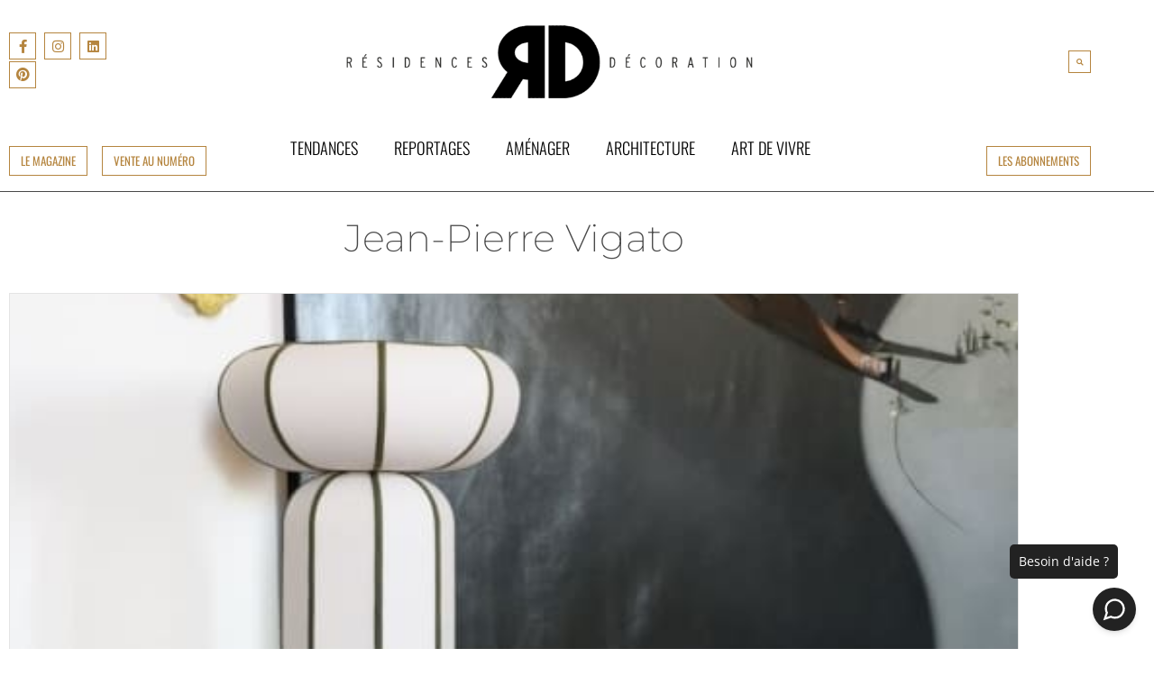

--- FILE ---
content_type: text/html; charset=UTF-8
request_url: https://residences-decoration.com/tag/jean-pierre-vigato/
body_size: 38063
content:
<!DOCTYPE html>
<html lang="fr-FR">
<head>
	<meta charset="UTF-8">
	<meta name="viewport" content="width=device-width, initial-scale=1.0, viewport-fit=cover" />		<script>
(function(html){html.className = html.className.replace(/\bno-js\b/,'js')})(document.documentElement);
//# sourceURL=twentyseventeen_javascript_detection
</script>
<title>Jean-Pierre Vigato | RD - Résidences Décoration Magazine</title>
<meta name='robots' content='max-image-preview:large' />
<link rel='dns-prefetch' href='//b2495218.smushcdn.com' />
<link rel='dns-prefetch' href='//hb.wpmucdn.com' />
<link href='//hb.wpmucdn.com' rel='preconnect' />
<link rel="alternate" type="application/rss+xml" title="RD - Résidences Décoration Magazine &raquo; Flux" href="https://residences-decoration.com/feed/" />
<link rel="alternate" type="application/rss+xml" title="RD - Résidences Décoration Magazine &raquo; Flux des commentaires" href="https://residences-decoration.com/comments/feed/" />
<link rel="alternate" type="application/rss+xml" title="RD - Résidences Décoration Magazine &raquo; Flux de l’étiquette Jean-Pierre Vigato" href="https://residences-decoration.com/tag/jean-pierre-vigato/feed/" />
		<style>
			.lazyload,
			.lazyloading {
				max-width: 100%;
			}
		</style>
				<!-- This site uses the Google Analytics by MonsterInsights plugin v9.11.0 - Using Analytics tracking - https://www.monsterinsights.com/ -->
							<script src="//www.googletagmanager.com/gtag/js?id=G-E3QXNQQ5K8"  data-cfasync="false" data-wpfc-render="false" async></script>
			<script data-cfasync="false" data-wpfc-render="false">
				var mi_version = '9.11.0';
				var mi_track_user = true;
				var mi_no_track_reason = '';
								var MonsterInsightsDefaultLocations = {"page_location":"https:\/\/residences-decoration.com\/tag\/jean-pierre-vigato\/"};
								if ( typeof MonsterInsightsPrivacyGuardFilter === 'function' ) {
					var MonsterInsightsLocations = (typeof MonsterInsightsExcludeQuery === 'object') ? MonsterInsightsPrivacyGuardFilter( MonsterInsightsExcludeQuery ) : MonsterInsightsPrivacyGuardFilter( MonsterInsightsDefaultLocations );
				} else {
					var MonsterInsightsLocations = (typeof MonsterInsightsExcludeQuery === 'object') ? MonsterInsightsExcludeQuery : MonsterInsightsDefaultLocations;
				}

								var disableStrs = [
										'ga-disable-G-E3QXNQQ5K8',
									];

				/* Function to detect opted out users */
				function __gtagTrackerIsOptedOut() {
					for (var index = 0; index < disableStrs.length; index++) {
						if (document.cookie.indexOf(disableStrs[index] + '=true') > -1) {
							return true;
						}
					}

					return false;
				}

				/* Disable tracking if the opt-out cookie exists. */
				if (__gtagTrackerIsOptedOut()) {
					for (var index = 0; index < disableStrs.length; index++) {
						window[disableStrs[index]] = true;
					}
				}

				/* Opt-out function */
				function __gtagTrackerOptout() {
					for (var index = 0; index < disableStrs.length; index++) {
						document.cookie = disableStrs[index] + '=true; expires=Thu, 31 Dec 2099 23:59:59 UTC; path=/';
						window[disableStrs[index]] = true;
					}
				}

				if ('undefined' === typeof gaOptout) {
					function gaOptout() {
						__gtagTrackerOptout();
					}
				}
								window.dataLayer = window.dataLayer || [];

				window.MonsterInsightsDualTracker = {
					helpers: {},
					trackers: {},
				};
				if (mi_track_user) {
					function __gtagDataLayer() {
						dataLayer.push(arguments);
					}

					function __gtagTracker(type, name, parameters) {
						if (!parameters) {
							parameters = {};
						}

						if (parameters.send_to) {
							__gtagDataLayer.apply(null, arguments);
							return;
						}

						if (type === 'event') {
														parameters.send_to = monsterinsights_frontend.v4_id;
							var hookName = name;
							if (typeof parameters['event_category'] !== 'undefined') {
								hookName = parameters['event_category'] + ':' + name;
							}

							if (typeof MonsterInsightsDualTracker.trackers[hookName] !== 'undefined') {
								MonsterInsightsDualTracker.trackers[hookName](parameters);
							} else {
								__gtagDataLayer('event', name, parameters);
							}
							
						} else {
							__gtagDataLayer.apply(null, arguments);
						}
					}

					__gtagTracker('js', new Date());
					__gtagTracker('set', {
						'developer_id.dZGIzZG': true,
											});
					if ( MonsterInsightsLocations.page_location ) {
						__gtagTracker('set', MonsterInsightsLocations);
					}
										__gtagTracker('config', 'G-E3QXNQQ5K8', {"forceSSL":"true","link_attribution":"true"} );
										window.gtag = __gtagTracker;										(function () {
						/* https://developers.google.com/analytics/devguides/collection/analyticsjs/ */
						/* ga and __gaTracker compatibility shim. */
						var noopfn = function () {
							return null;
						};
						var newtracker = function () {
							return new Tracker();
						};
						var Tracker = function () {
							return null;
						};
						var p = Tracker.prototype;
						p.get = noopfn;
						p.set = noopfn;
						p.send = function () {
							var args = Array.prototype.slice.call(arguments);
							args.unshift('send');
							__gaTracker.apply(null, args);
						};
						var __gaTracker = function () {
							var len = arguments.length;
							if (len === 0) {
								return;
							}
							var f = arguments[len - 1];
							if (typeof f !== 'object' || f === null || typeof f.hitCallback !== 'function') {
								if ('send' === arguments[0]) {
									var hitConverted, hitObject = false, action;
									if ('event' === arguments[1]) {
										if ('undefined' !== typeof arguments[3]) {
											hitObject = {
												'eventAction': arguments[3],
												'eventCategory': arguments[2],
												'eventLabel': arguments[4],
												'value': arguments[5] ? arguments[5] : 1,
											}
										}
									}
									if ('pageview' === arguments[1]) {
										if ('undefined' !== typeof arguments[2]) {
											hitObject = {
												'eventAction': 'page_view',
												'page_path': arguments[2],
											}
										}
									}
									if (typeof arguments[2] === 'object') {
										hitObject = arguments[2];
									}
									if (typeof arguments[5] === 'object') {
										Object.assign(hitObject, arguments[5]);
									}
									if ('undefined' !== typeof arguments[1].hitType) {
										hitObject = arguments[1];
										if ('pageview' === hitObject.hitType) {
											hitObject.eventAction = 'page_view';
										}
									}
									if (hitObject) {
										action = 'timing' === arguments[1].hitType ? 'timing_complete' : hitObject.eventAction;
										hitConverted = mapArgs(hitObject);
										__gtagTracker('event', action, hitConverted);
									}
								}
								return;
							}

							function mapArgs(args) {
								var arg, hit = {};
								var gaMap = {
									'eventCategory': 'event_category',
									'eventAction': 'event_action',
									'eventLabel': 'event_label',
									'eventValue': 'event_value',
									'nonInteraction': 'non_interaction',
									'timingCategory': 'event_category',
									'timingVar': 'name',
									'timingValue': 'value',
									'timingLabel': 'event_label',
									'page': 'page_path',
									'location': 'page_location',
									'title': 'page_title',
									'referrer' : 'page_referrer',
								};
								for (arg in args) {
																		if (!(!args.hasOwnProperty(arg) || !gaMap.hasOwnProperty(arg))) {
										hit[gaMap[arg]] = args[arg];
									} else {
										hit[arg] = args[arg];
									}
								}
								return hit;
							}

							try {
								f.hitCallback();
							} catch (ex) {
							}
						};
						__gaTracker.create = newtracker;
						__gaTracker.getByName = newtracker;
						__gaTracker.getAll = function () {
							return [];
						};
						__gaTracker.remove = noopfn;
						__gaTracker.loaded = true;
						window['__gaTracker'] = __gaTracker;
					})();
									} else {
										console.log("");
					(function () {
						function __gtagTracker() {
							return null;
						}

						window['__gtagTracker'] = __gtagTracker;
						window['gtag'] = __gtagTracker;
					})();
									}
			</script>
							<!-- / Google Analytics by MonsterInsights -->
		<link rel='stylesheet' id='elementor-post-25872-css' href='https://residences-decoration.com/wp-content/uploads/elementor/css/post-25872.css?ver=1767306411' media='all' />
<link rel='stylesheet' id='elementor-post-48330-css' href='https://residences-decoration.com/wp-content/uploads/elementor/css/post-48330.css?ver=1767306411' media='all' />
<link rel='stylesheet' id='elementor-post-53305-css' href='https://residences-decoration.com/wp-content/uploads/elementor/css/post-53305.css?ver=1767306411' media='all' />
<link rel='stylesheet' id='elementor-post-25920-css' href='https://residences-decoration.com/wp-content/uploads/elementor/css/post-25920.css?ver=1767306569' media='all' />
<style id='wp-img-auto-sizes-contain-inline-css'>
img:is([sizes=auto i],[sizes^="auto," i]){contain-intrinsic-size:3000px 1500px}
/*# sourceURL=wp-img-auto-sizes-contain-inline-css */
</style>
<style id='wp-emoji-styles-inline-css'>

	img.wp-smiley, img.emoji {
		display: inline !important;
		border: none !important;
		box-shadow: none !important;
		height: 1em !important;
		width: 1em !important;
		margin: 0 0.07em !important;
		vertical-align: -0.1em !important;
		background: none !important;
		padding: 0 !important;
	}
/*# sourceURL=wp-emoji-styles-inline-css */
</style>
<link rel='stylesheet' id='wp-block-library-css' href='https://hb.wpmucdn.com/residences-decoration.com/bb106974-c570-4225-b67f-921a6dcecb21.css' media='all' />
<style id='wp-block-library-theme-inline-css'>
.wp-block-audio :where(figcaption){color:#555;font-size:13px;text-align:center}.is-dark-theme .wp-block-audio :where(figcaption){color:#ffffffa6}.wp-block-audio{margin:0 0 1em}.wp-block-code{border:1px solid #ccc;border-radius:4px;font-family:Menlo,Consolas,monaco,monospace;padding:.8em 1em}.wp-block-embed :where(figcaption){color:#555;font-size:13px;text-align:center}.is-dark-theme .wp-block-embed :where(figcaption){color:#ffffffa6}.wp-block-embed{margin:0 0 1em}.blocks-gallery-caption{color:#555;font-size:13px;text-align:center}.is-dark-theme .blocks-gallery-caption{color:#ffffffa6}:root :where(.wp-block-image figcaption){color:#555;font-size:13px;text-align:center}.is-dark-theme :root :where(.wp-block-image figcaption){color:#ffffffa6}.wp-block-image{margin:0 0 1em}.wp-block-pullquote{border-bottom:4px solid;border-top:4px solid;color:currentColor;margin-bottom:1.75em}.wp-block-pullquote :where(cite),.wp-block-pullquote :where(footer),.wp-block-pullquote__citation{color:currentColor;font-size:.8125em;font-style:normal;text-transform:uppercase}.wp-block-quote{border-left:.25em solid;margin:0 0 1.75em;padding-left:1em}.wp-block-quote cite,.wp-block-quote footer{color:currentColor;font-size:.8125em;font-style:normal;position:relative}.wp-block-quote:where(.has-text-align-right){border-left:none;border-right:.25em solid;padding-left:0;padding-right:1em}.wp-block-quote:where(.has-text-align-center){border:none;padding-left:0}.wp-block-quote.is-large,.wp-block-quote.is-style-large,.wp-block-quote:where(.is-style-plain){border:none}.wp-block-search .wp-block-search__label{font-weight:700}.wp-block-search__button{border:1px solid #ccc;padding:.375em .625em}:where(.wp-block-group.has-background){padding:1.25em 2.375em}.wp-block-separator.has-css-opacity{opacity:.4}.wp-block-separator{border:none;border-bottom:2px solid;margin-left:auto;margin-right:auto}.wp-block-separator.has-alpha-channel-opacity{opacity:1}.wp-block-separator:not(.is-style-wide):not(.is-style-dots){width:100px}.wp-block-separator.has-background:not(.is-style-dots){border-bottom:none;height:1px}.wp-block-separator.has-background:not(.is-style-wide):not(.is-style-dots){height:2px}.wp-block-table{margin:0 0 1em}.wp-block-table td,.wp-block-table th{word-break:normal}.wp-block-table :where(figcaption){color:#555;font-size:13px;text-align:center}.is-dark-theme .wp-block-table :where(figcaption){color:#ffffffa6}.wp-block-video :where(figcaption){color:#555;font-size:13px;text-align:center}.is-dark-theme .wp-block-video :where(figcaption){color:#ffffffa6}.wp-block-video{margin:0 0 1em}:root :where(.wp-block-template-part.has-background){margin-bottom:0;margin-top:0;padding:1.25em 2.375em}
/*# sourceURL=/wp-includes/css/dist/block-library/theme.min.css */
</style>
<style id='classic-theme-styles-inline-css'>
/*! This file is auto-generated */
.wp-block-button__link{color:#fff;background-color:#32373c;border-radius:9999px;box-shadow:none;text-decoration:none;padding:calc(.667em + 2px) calc(1.333em + 2px);font-size:1.125em}.wp-block-file__button{background:#32373c;color:#fff;text-decoration:none}
/*# sourceURL=/wp-includes/css/classic-themes.min.css */
</style>
<style id='global-styles-inline-css'>
:root{--wp--preset--aspect-ratio--square: 1;--wp--preset--aspect-ratio--4-3: 4/3;--wp--preset--aspect-ratio--3-4: 3/4;--wp--preset--aspect-ratio--3-2: 3/2;--wp--preset--aspect-ratio--2-3: 2/3;--wp--preset--aspect-ratio--16-9: 16/9;--wp--preset--aspect-ratio--9-16: 9/16;--wp--preset--color--black: #000000;--wp--preset--color--cyan-bluish-gray: #abb8c3;--wp--preset--color--white: #ffffff;--wp--preset--color--pale-pink: #f78da7;--wp--preset--color--vivid-red: #cf2e2e;--wp--preset--color--luminous-vivid-orange: #ff6900;--wp--preset--color--luminous-vivid-amber: #fcb900;--wp--preset--color--light-green-cyan: #7bdcb5;--wp--preset--color--vivid-green-cyan: #00d084;--wp--preset--color--pale-cyan-blue: #8ed1fc;--wp--preset--color--vivid-cyan-blue: #0693e3;--wp--preset--color--vivid-purple: #9b51e0;--wp--preset--gradient--vivid-cyan-blue-to-vivid-purple: linear-gradient(135deg,rgb(6,147,227) 0%,rgb(155,81,224) 100%);--wp--preset--gradient--light-green-cyan-to-vivid-green-cyan: linear-gradient(135deg,rgb(122,220,180) 0%,rgb(0,208,130) 100%);--wp--preset--gradient--luminous-vivid-amber-to-luminous-vivid-orange: linear-gradient(135deg,rgb(252,185,0) 0%,rgb(255,105,0) 100%);--wp--preset--gradient--luminous-vivid-orange-to-vivid-red: linear-gradient(135deg,rgb(255,105,0) 0%,rgb(207,46,46) 100%);--wp--preset--gradient--very-light-gray-to-cyan-bluish-gray: linear-gradient(135deg,rgb(238,238,238) 0%,rgb(169,184,195) 100%);--wp--preset--gradient--cool-to-warm-spectrum: linear-gradient(135deg,rgb(74,234,220) 0%,rgb(151,120,209) 20%,rgb(207,42,186) 40%,rgb(238,44,130) 60%,rgb(251,105,98) 80%,rgb(254,248,76) 100%);--wp--preset--gradient--blush-light-purple: linear-gradient(135deg,rgb(255,206,236) 0%,rgb(152,150,240) 100%);--wp--preset--gradient--blush-bordeaux: linear-gradient(135deg,rgb(254,205,165) 0%,rgb(254,45,45) 50%,rgb(107,0,62) 100%);--wp--preset--gradient--luminous-dusk: linear-gradient(135deg,rgb(255,203,112) 0%,rgb(199,81,192) 50%,rgb(65,88,208) 100%);--wp--preset--gradient--pale-ocean: linear-gradient(135deg,rgb(255,245,203) 0%,rgb(182,227,212) 50%,rgb(51,167,181) 100%);--wp--preset--gradient--electric-grass: linear-gradient(135deg,rgb(202,248,128) 0%,rgb(113,206,126) 100%);--wp--preset--gradient--midnight: linear-gradient(135deg,rgb(2,3,129) 0%,rgb(40,116,252) 100%);--wp--preset--font-size--small: 13px;--wp--preset--font-size--medium: 20px;--wp--preset--font-size--large: 36px;--wp--preset--font-size--x-large: 42px;--wp--preset--spacing--20: 0.44rem;--wp--preset--spacing--30: 0.67rem;--wp--preset--spacing--40: 1rem;--wp--preset--spacing--50: 1.5rem;--wp--preset--spacing--60: 2.25rem;--wp--preset--spacing--70: 3.38rem;--wp--preset--spacing--80: 5.06rem;--wp--preset--shadow--natural: 6px 6px 9px rgba(0, 0, 0, 0.2);--wp--preset--shadow--deep: 12px 12px 50px rgba(0, 0, 0, 0.4);--wp--preset--shadow--sharp: 6px 6px 0px rgba(0, 0, 0, 0.2);--wp--preset--shadow--outlined: 6px 6px 0px -3px rgb(255, 255, 255), 6px 6px rgb(0, 0, 0);--wp--preset--shadow--crisp: 6px 6px 0px rgb(0, 0, 0);}:where(.is-layout-flex){gap: 0.5em;}:where(.is-layout-grid){gap: 0.5em;}body .is-layout-flex{display: flex;}.is-layout-flex{flex-wrap: wrap;align-items: center;}.is-layout-flex > :is(*, div){margin: 0;}body .is-layout-grid{display: grid;}.is-layout-grid > :is(*, div){margin: 0;}:where(.wp-block-columns.is-layout-flex){gap: 2em;}:where(.wp-block-columns.is-layout-grid){gap: 2em;}:where(.wp-block-post-template.is-layout-flex){gap: 1.25em;}:where(.wp-block-post-template.is-layout-grid){gap: 1.25em;}.has-black-color{color: var(--wp--preset--color--black) !important;}.has-cyan-bluish-gray-color{color: var(--wp--preset--color--cyan-bluish-gray) !important;}.has-white-color{color: var(--wp--preset--color--white) !important;}.has-pale-pink-color{color: var(--wp--preset--color--pale-pink) !important;}.has-vivid-red-color{color: var(--wp--preset--color--vivid-red) !important;}.has-luminous-vivid-orange-color{color: var(--wp--preset--color--luminous-vivid-orange) !important;}.has-luminous-vivid-amber-color{color: var(--wp--preset--color--luminous-vivid-amber) !important;}.has-light-green-cyan-color{color: var(--wp--preset--color--light-green-cyan) !important;}.has-vivid-green-cyan-color{color: var(--wp--preset--color--vivid-green-cyan) !important;}.has-pale-cyan-blue-color{color: var(--wp--preset--color--pale-cyan-blue) !important;}.has-vivid-cyan-blue-color{color: var(--wp--preset--color--vivid-cyan-blue) !important;}.has-vivid-purple-color{color: var(--wp--preset--color--vivid-purple) !important;}.has-black-background-color{background-color: var(--wp--preset--color--black) !important;}.has-cyan-bluish-gray-background-color{background-color: var(--wp--preset--color--cyan-bluish-gray) !important;}.has-white-background-color{background-color: var(--wp--preset--color--white) !important;}.has-pale-pink-background-color{background-color: var(--wp--preset--color--pale-pink) !important;}.has-vivid-red-background-color{background-color: var(--wp--preset--color--vivid-red) !important;}.has-luminous-vivid-orange-background-color{background-color: var(--wp--preset--color--luminous-vivid-orange) !important;}.has-luminous-vivid-amber-background-color{background-color: var(--wp--preset--color--luminous-vivid-amber) !important;}.has-light-green-cyan-background-color{background-color: var(--wp--preset--color--light-green-cyan) !important;}.has-vivid-green-cyan-background-color{background-color: var(--wp--preset--color--vivid-green-cyan) !important;}.has-pale-cyan-blue-background-color{background-color: var(--wp--preset--color--pale-cyan-blue) !important;}.has-vivid-cyan-blue-background-color{background-color: var(--wp--preset--color--vivid-cyan-blue) !important;}.has-vivid-purple-background-color{background-color: var(--wp--preset--color--vivid-purple) !important;}.has-black-border-color{border-color: var(--wp--preset--color--black) !important;}.has-cyan-bluish-gray-border-color{border-color: var(--wp--preset--color--cyan-bluish-gray) !important;}.has-white-border-color{border-color: var(--wp--preset--color--white) !important;}.has-pale-pink-border-color{border-color: var(--wp--preset--color--pale-pink) !important;}.has-vivid-red-border-color{border-color: var(--wp--preset--color--vivid-red) !important;}.has-luminous-vivid-orange-border-color{border-color: var(--wp--preset--color--luminous-vivid-orange) !important;}.has-luminous-vivid-amber-border-color{border-color: var(--wp--preset--color--luminous-vivid-amber) !important;}.has-light-green-cyan-border-color{border-color: var(--wp--preset--color--light-green-cyan) !important;}.has-vivid-green-cyan-border-color{border-color: var(--wp--preset--color--vivid-green-cyan) !important;}.has-pale-cyan-blue-border-color{border-color: var(--wp--preset--color--pale-cyan-blue) !important;}.has-vivid-cyan-blue-border-color{border-color: var(--wp--preset--color--vivid-cyan-blue) !important;}.has-vivid-purple-border-color{border-color: var(--wp--preset--color--vivid-purple) !important;}.has-vivid-cyan-blue-to-vivid-purple-gradient-background{background: var(--wp--preset--gradient--vivid-cyan-blue-to-vivid-purple) !important;}.has-light-green-cyan-to-vivid-green-cyan-gradient-background{background: var(--wp--preset--gradient--light-green-cyan-to-vivid-green-cyan) !important;}.has-luminous-vivid-amber-to-luminous-vivid-orange-gradient-background{background: var(--wp--preset--gradient--luminous-vivid-amber-to-luminous-vivid-orange) !important;}.has-luminous-vivid-orange-to-vivid-red-gradient-background{background: var(--wp--preset--gradient--luminous-vivid-orange-to-vivid-red) !important;}.has-very-light-gray-to-cyan-bluish-gray-gradient-background{background: var(--wp--preset--gradient--very-light-gray-to-cyan-bluish-gray) !important;}.has-cool-to-warm-spectrum-gradient-background{background: var(--wp--preset--gradient--cool-to-warm-spectrum) !important;}.has-blush-light-purple-gradient-background{background: var(--wp--preset--gradient--blush-light-purple) !important;}.has-blush-bordeaux-gradient-background{background: var(--wp--preset--gradient--blush-bordeaux) !important;}.has-luminous-dusk-gradient-background{background: var(--wp--preset--gradient--luminous-dusk) !important;}.has-pale-ocean-gradient-background{background: var(--wp--preset--gradient--pale-ocean) !important;}.has-electric-grass-gradient-background{background: var(--wp--preset--gradient--electric-grass) !important;}.has-midnight-gradient-background{background: var(--wp--preset--gradient--midnight) !important;}.has-small-font-size{font-size: var(--wp--preset--font-size--small) !important;}.has-medium-font-size{font-size: var(--wp--preset--font-size--medium) !important;}.has-large-font-size{font-size: var(--wp--preset--font-size--large) !important;}.has-x-large-font-size{font-size: var(--wp--preset--font-size--x-large) !important;}
:where(.wp-block-post-template.is-layout-flex){gap: 1.25em;}:where(.wp-block-post-template.is-layout-grid){gap: 1.25em;}
:where(.wp-block-term-template.is-layout-flex){gap: 1.25em;}:where(.wp-block-term-template.is-layout-grid){gap: 1.25em;}
:where(.wp-block-columns.is-layout-flex){gap: 2em;}:where(.wp-block-columns.is-layout-grid){gap: 2em;}
:root :where(.wp-block-pullquote){font-size: 1.5em;line-height: 1.6;}
/*# sourceURL=global-styles-inline-css */
</style>
<link rel='stylesheet' id='twentyseventeen-fonts-css' href='https://hb.wpmucdn.com/residences-decoration.com/a9de8312-9f7b-4fd1-b793-3213bbecead1.css' media='all' />
<link rel='stylesheet' id='wphb-1-css' href='https://hb.wpmucdn.com/residences-decoration.com/7d5aa454-fafc-462a-ae7c-f8c3a7a77d1b.css' media='all' />
<script src="https://hb.wpmucdn.com/residences-decoration.com/f937de22-c0ec-4fb8-ad26-27fce631df95.js" id="wphb-2-js" async data-wp-strategy="async"></script>
<script id="wphb-3-js-extra">
var twentyseventeenScreenReaderText = {"quote":"\u003Csvg class=\"icon icon-quote-right\" aria-hidden=\"true\" role=\"img\"\u003E \u003Cuse href=\"#icon-quote-right\" xlink:href=\"#icon-quote-right\"\u003E\u003C/use\u003E \u003C/svg\u003E","expand":"Ouvrir le sous-menu","collapse":"Fermer le sous-menu","icon":"\u003Csvg class=\"icon icon-angle-down\" aria-hidden=\"true\" role=\"img\"\u003E \u003Cuse href=\"#icon-angle-down\" xlink:href=\"#icon-angle-down\"\u003E\u003C/use\u003E \u003Cspan class=\"svg-fallback icon-angle-down\"\u003E\u003C/span\u003E\u003C/svg\u003E"};
//# sourceURL=wphb-3-js-extra
</script>
<script src="https://hb.wpmucdn.com/residences-decoration.com/81f5c43a-3a88-4dae-ba72-03cddde6acfe.js" id="wphb-3-js" async data-wp-strategy="async"></script>
<link rel="https://api.w.org/" href="https://residences-decoration.com/wp-json/" /><link rel="alternate" title="JSON" type="application/json" href="https://residences-decoration.com/wp-json/wp/v2/tags/5183" /><link rel="EditURI" type="application/rsd+xml" title="RSD" href="https://residences-decoration.com/xmlrpc.php?rsd" />
<meta name="generator" content="WordPress 6.9" />
<!-- Google Tag Manager -->
<script>(function(w,d,s,l,i){w[l]=w[l]||[];w[l].push({'gtm.start':
new Date().getTime(),event:'gtm.js'});var f=d.getElementsByTagName(s)[0],
j=d.createElement(s),dl=l!='dataLayer'?'&l='+l:'';j.async=true;j.src=
'https://www.googletagmanager.com/gtm.js?id='+i+dl;f.parentNode.insertBefore(j,f);
})(window,document,'script','dataLayer','GTM-P7D3XJK');</script>
<!-- End Google Tag Manager -->
<meta name="p:domain_verify" content="ef20ab9f9123dc671ed37b4e772e993a"/>

<!-- Meta Pixel Code -->
<script>
!function(f,b,e,v,n,t,s)
{if(f.fbq)return;n=f.fbq=function(){n.callMethod?
n.callMethod.apply(n,arguments):n.queue.push(arguments)};
if(!f._fbq)f._fbq=n;n.push=n;n.loaded=!0;n.version='2.0';
n.queue=[];t=b.createElement(e);t.async=!0;
t.src=v;s=b.getElementsByTagName(e)[0];
s.parentNode.insertBefore(t,s)}(window, document,'script',
'https://connect.facebook.net/en_US/fbevents.js');
fbq('init', '889721915374745');
fbq('track', 'PageView');
</script>
<noscript><img height="1" width="1" style="display:none"
src="https://www.facebook.com/tr?id=889721915374745&ev=PageView&noscript=1"
/></noscript>
<!-- End Meta Pixel Code -->

<!-- Pinterest Tag -->
<script>
!function(e){if(!window.pintrk){window.pintrk = function () {
window.pintrk.queue.push(Array.prototype.slice.call(arguments))};var
  n=window.pintrk;n.queue=[],n.version="3.0";var
  t=document.createElement("script");t.async=!0,t.src=e;var
  r=document.getElementsByTagName("script")[0];
  r.parentNode.insertBefore(t,r)}}("https://s.pinimg.com/ct/core.js");
pintrk('load', '2613781786071', {em: '<user_email_address>'});
pintrk('page');
</script>
<noscript>
<img height="1" width="1" style="display:none;" alt=""
  src="https://ct.pinterest.com/v3/?event=init&tid=2613781786071&pd[em]=<hashed_email_address>&noscript=1" />
</noscript>
<!-- end Pinterest Tag -->

<!-- Hotjar Tracking Code for https://nicolas-burnage-formation.unicornplatform.page/?nocache=20676 -->
<script>
    (function(h,o,t,j,a,r){
        h.hj=h.hj||function(){(h.hj.q=h.hj.q||[]).push(arguments)};
        h._hjSettings={hjid:3219946,hjsv:6};
        a=o.getElementsByTagName('head')[0];
        r=o.createElement('script');r.async=1;
        r.src=t+h._hjSettings.hjid+j+h._hjSettings.hjsv;
        a.appendChild(r);
    })(window,document,'https://static.hotjar.com/c/hotjar-','.js?sv=');
</script>

<meta name="p:domain_verify" content="ef20ab9f9123dc671ed37b4e772e993a"/>		<script>
			document.documentElement.className = document.documentElement.className.replace('no-js', 'js');
		</script>
				<style>
			.no-js img.lazyload {
				display: none;
			}

			figure.wp-block-image img.lazyloading {
				min-width: 150px;
			}

			.lazyload,
			.lazyloading {
				--smush-placeholder-width: 100px;
				--smush-placeholder-aspect-ratio: 1/1;
				width: var(--smush-image-width, var(--smush-placeholder-width)) !important;
				aspect-ratio: var(--smush-image-aspect-ratio, var(--smush-placeholder-aspect-ratio)) !important;
			}

						.lazyload, .lazyloading {
				opacity: 0;
			}

			.lazyloaded {
				opacity: 1;
				transition: opacity 400ms;
				transition-delay: 0ms;
			}

					</style>
					<link rel="preload" href="https://residences-decoration.com/wp-content/plugins/hustle/assets/hustle-ui/fonts/hustle-icons-font.woff2" as="font" type="font/woff2" crossorigin>
		<meta name="generator" content="Elementor 3.34.0; features: additional_custom_breakpoints; settings: css_print_method-external, google_font-enabled, font_display-auto">
<script type="text/javascript">
(function() {
    window.sib = {
        equeue: [],
        client_key: "93lj76bx4rgi9seimbhan9x8"
    };
    /* OPTIONAL: email for identify request*/
    // window.sib.email_id = 'example@domain.com';
    window.sendinblue = {};
    for (var j = ['track', 'identify', 'trackLink', 'page'], i = 0; i < j.length; i++) {
    (function(k) {
        window.sendinblue[k] = function() {
            var arg = Array.prototype.slice.call(arguments);
            (window.sib[k] || function() {
                    var t = {};
                    t[k] = arg;
                    window.sib.equeue.push(t);
                })(arg[0], arg[1], arg[2], arg[3]);
            };
        })(j[i]);
    }
    var n = document.createElement("script"),
        i = document.getElementsByTagName("script")[0];
    n.type = "text/javascript", n.id = "sendinblue-js", n.async = !0, n.src = "https://sibautomation.com/sa.js?key=" + window.sib.client_key, i.parentNode.insertBefore(n, i), window.sendinblue.page();
})();
</script>
<meta property="fb:app_id" content="325084865453574" /><!-- SEO meta tags powered by SmartCrawl https://wpmudev.com/project/smartcrawl-wordpress-seo/ -->
<link rel="canonical" href="https://residences-decoration.com/tag/jean-pierre-vigato/" />
<script type="application/ld+json">{"@context":"https:\/\/schema.org","@graph":[{"@type":"WPHeader","url":"https:\/\/residences-decoration.com\/tag\/jean-pierre-vigato\/","headline":"Jean-Pierre Vigato | RD - R\u00e9sidences D\u00e9coration Magazine","description":""},{"@type":"WPFooter","url":"https:\/\/residences-decoration.com\/tag\/jean-pierre-vigato\/","headline":"Jean-Pierre Vigato | RD - R\u00e9sidences D\u00e9coration Magazine","description":"","copyrightYear":"2026"},{"@type":"Organization","@id":"https:\/\/residences-decoration.com\/#schema-publishing-organization","url":"https:\/\/residences-decoration.com","name":"RD - R\u00e9sidences D\u00e9coration Magazine"},{"@type":"WebSite","@id":"https:\/\/residences-decoration.com\/#schema-website","url":"https:\/\/residences-decoration.com","name":"Residences Decoration Magazine","encoding":"UTF-8","potentialAction":{"@type":"SearchAction","target":"https:\/\/residences-decoration.com\/search\/{search_term_string}\/","query-input":"required name=search_term_string"},"image":{"@type":"ImageObject","@id":"https:\/\/residences-decoration.com\/#schema-site-logo","url":"https:\/\/residences-decoration.com\/wp-content\/uploads\/2021\/01\/LOGO_Residences_Decoration.svg","height":229,"width":1172}},{"@type":"CollectionPage","@id":"https:\/\/residences-decoration.com\/tag\/jean-pierre-vigato\/#schema-webpage","isPartOf":{"@id":"https:\/\/residences-decoration.com\/#schema-website"},"publisher":{"@id":"https:\/\/residences-decoration.com\/#schema-publishing-organization"},"url":"https:\/\/residences-decoration.com\/tag\/jean-pierre-vigato\/","mainEntity":{"@type":"Blog","blogPosts":[{"author":{"@type":"Person","@id":"https:\/\/residences-decoration.com\/author\/residences-decoration\/#schema-author","name":"La Redac'","url":"https:\/\/residences-decoration.com\/author\/residences-decoration\/"},"publisher":{"@id":"https:\/\/residences-decoration.com\/#schema-publishing-organization"},"dateModified":"2019-07-02T16:51:33","datePublished":"2019-07-02T16:51:33","headline":"LE NOUVEAU VISAGE DE LAPEROUSE | RD - R\u00e9sidences D\u00e9coration Magazine","description":"Le restaurant Lap\u00e9rouse\u00a0rouvre ses portes, apr\u00e8s r\u00e9novation, avec les chefs Jean-Pierre Vigato et Christophe Michalak en cuisine. N\u00e9goce de vin, cave presti ...","name":"LE NOUVEAU VISAGE DE LAPEROUSE","image":{"@type":"ImageObject","@id":"https:\/\/residences-decoration.com\/le-nouveau-visage-de-laperouse\/#schema-article-image","url":"https:\/\/residences-decoration.com\/wp-content\/uploads\/2019\/07\/LAPEROUSE-restaurant-1.jpg","height":667,"width":1000},"thumbnailUrl":"https:\/\/residences-decoration.com\/wp-content\/uploads\/2019\/07\/LAPEROUSE-restaurant-1.jpg"}]}},{"@type":"BreadcrumbList","@id":"https:\/\/residences-decoration.com\/tag\/jean-pierre-vigato?tag=jean-pierre-vigato\/#breadcrumb","itemListElement":[{"@type":"ListItem","position":1,"name":"Home","item":"https:\/\/residences-decoration.com"},{"@type":"ListItem","position":2,"name":"Archive for Jean-Pierre Vigato"}]}]}</script>
<meta property="og:type" content="object" />
<meta property="og:url" content="https://residences-decoration.com/tag/jean-pierre-vigato/" />
<meta property="og:title" content="Jean-Pierre Vigato | RD - Résidences Décoration Magazine" />
<meta name="twitter:card" content="summary" />
<meta name="twitter:title" content="Jean-Pierre Vigato | RD - Résidences Décoration Magazine" />
<!-- /SEO -->
			<style>
				.e-con.e-parent:nth-of-type(n+4):not(.e-lazyloaded):not(.e-no-lazyload),
				.e-con.e-parent:nth-of-type(n+4):not(.e-lazyloaded):not(.e-no-lazyload) * {
					background-image: none !important;
				}
				@media screen and (max-height: 1024px) {
					.e-con.e-parent:nth-of-type(n+3):not(.e-lazyloaded):not(.e-no-lazyload),
					.e-con.e-parent:nth-of-type(n+3):not(.e-lazyloaded):not(.e-no-lazyload) * {
						background-image: none !important;
					}
				}
				@media screen and (max-height: 640px) {
					.e-con.e-parent:nth-of-type(n+2):not(.e-lazyloaded):not(.e-no-lazyload),
					.e-con.e-parent:nth-of-type(n+2):not(.e-lazyloaded):not(.e-no-lazyload) * {
						background-image: none !important;
					}
				}
			</style>
			<link rel="icon" href="https://b2495218.smushcdn.com/2495218/wp-content/uploads/2021/01/Favicon-RD-100x100.png?lossy=2&strip=1&avif=1" sizes="32x32" />
<link rel="icon" href="https://b2495218.smushcdn.com/2495218/wp-content/uploads/2021/01/Favicon-RD-300x300.png?lossy=2&strip=1&avif=1" sizes="192x192" />
<link rel="apple-touch-icon" href="https://b2495218.smushcdn.com/2495218/wp-content/uploads/2021/01/Favicon-RD-300x300.png?lossy=2&strip=1&avif=1" />
<meta name="msapplication-TileImage" content="https://residences-decoration.com/wp-content/uploads/2021/01/Favicon-RD-300x300.png" />
		<style id="wp-custom-css">
			select#archives-dropdown-3 {font-size:12px;}		</style>
		</head>
<body class="archive tag tag-jean-pierre-vigato tag-5183 wp-custom-logo wp-embed-responsive wp-theme-twentyseventeen group-blog hfeed has-header-image has-sidebar page-two-column colors-light elementor-page-25920 elementor-default elementor-template-full-width elementor-kit-25872">
<!-- Google Tag Manager (noscript) -->
<noscript><iframe data-src="https://www.googletagmanager.com/ns.html?id=GTM-P7D3XJK"
height="0" width="0" style="display:none;visibility:hidden" src="[data-uri]" class="lazyload" data-load-mode="1"></iframe></noscript>
<!-- End Google Tag Manager (noscript) -->


<script type="module">
    import Chatbot from "https://cdn.jsdelivr.net/npm/flowise-embed/dist/web.js"
    Chatbot.init({
        chatflowid: "49790c53-aae8-4373-ae21-9ec997343db8",
        apiHost: "https://bot.apps.1pourcent.tech",
        chatflowConfig: {
            /* Chatflow Config */
        },
        observersConfig: {
            /* Observers Config */
        },
        theme: {
            button: {
                backgroundColor: '#222222',
                right: 20,
                bottom: 20,
                size: 48,
                dragAndDrop: false,
                iconColor: 'white',
                customIconpSrc: 'https://storage.googleapis.com/prism-os/public-images-host/chat_icon.png',
                autoWindowOpen: {
                    autoOpen: false,
                    openDelay: 2,
                    autoOpenOnMobile: false
                }
            },
            tooltip: {
                showTooltip: true,
                tooltipMessage: "Besoin d'aide ?",
                tooltipBackgroundColor: '#222222',
                tooltipTextColor: '#ffffff',
                tooltipFontSize: 14
            },
            disclaimer: {
                title: 'Bienvenue !',
                message: "En utilisant cet assistant virtuel, vous agréez à nos conditions d'utilisation.",
                textColor: '#222222',
                buttonColor: '#222222',
                buttonText: "D'accord",
                buttonTextColor: 'white',
                blurredBackgroundColor: 'rgba(0, 0, 0, 0.4)',
                backgroundColor: 'white'
            },
            customCSS: ``,
            chatWindow: {
                showTitle: true,
                showAgentMessages: false,
                title: 'Assistant Virtuel Bleu Petrol',
                titleAvatarSrc: '',
                welcomeMessage: "Bonjour, je suis l'assistant virtuel de Bleu Petrol, l'éditeur de votre magazine 📄. Comment puis-je vous aider aujourd'hui ? Je promets de faire de mon mieux 😊",
                errorMessage: 'Une erreur est survenue, contactez le support.',
                backgroundColor: '#ffffff',
                backgroundImage: '',
                height: 600,
                width: 450,
                fontSize: 16,
                starterPrompts: [
                    "À quoi est-ce que tu sers ?"
                ],
                starterPromptFontSize: 15,
                clearChatOnReload: true,
                sourceDocsTitle: 'Sources:',
                renderHTML: true,
                botMessage: {
                    backgroundColor: '#eff4ff',
                    textColor: '#222222',
                    showAvatar: true,
                    avatarSrc: 'https://storage.googleapis.com/prism-os/public-images-host/cute_bot.png'
                },
                userMessage: {
                    backgroundColor: '#222222',
                    textColor: '#ffffff',
                    showAvatar: true,
                    avatarSrc: 'https://storage.googleapis.com/prism-os/public-images-host/user-icon-black.png'
                },
                textInput: {
                    placeholder: 'Décrivez votre demande...',
                    backgroundColor: '#ffffff',
                    textColor: '#222222',
                    sendButtonColor: '#222222',
                    maxChars: 1000,
                    maxCharsWarningMessage: 'Vous ne pouvez écrire que 1000 charactères.',
                    autoFocus: true,
                    sendMessageSound: false,
                    sendSoundLocation: 'send_message.mp3',
                    receiveMessageSound: false,
                    receiveSoundLocation: 'receive_message.mp3'
                },
                feedback: {
                    color: '#222222'
                },
                dateTimeToggle: {
                    date: true,
                    time: true
                },
                footer: {
                    textColor: '#222222',
                    text: 'Propulsé par',
                    company: "Prism'Os",
          			companyLink: 'https://www.1pourcent.tech'
                }
            }
        }
    })
</script>		<header data-elementor-type="header" data-elementor-id="48330" class="elementor elementor-48330 elementor-location-header" data-elementor-post-type="elementor_library">
					<section class="elementor-section elementor-top-section elementor-element elementor-element-357da28d elementor-section-height-min-height elementor-section-content-space-between elementor-section-boxed elementor-section-height-default elementor-section-items-middle" data-id="357da28d" data-element_type="section">
						<div class="elementor-container elementor-column-gap-no">
					<header class="elementor-column elementor-col-100 elementor-top-column elementor-element elementor-element-2c98a4c7" data-id="2c98a4c7" data-element_type="column">
			<div class="elementor-widget-wrap elementor-element-populated">
						<div class="elementor-element elementor-element-694ac114 elementor-shape-square e-grid-align-left e-grid-align-mobile-center elementor-widget__width-initial elementor-widget-mobile__width-auto elementor-grid-0 elementor-widget elementor-widget-social-icons" data-id="694ac114" data-element_type="widget" rel="noreferrer" data-widget_type="social-icons.default">
				<div class="elementor-widget-container">
							<div class="elementor-social-icons-wrapper elementor-grid" role="list">
							<span class="elementor-grid-item" role="listitem">
					<a class="elementor-icon elementor-social-icon elementor-social-icon-facebook-f elementor-animation-shrink elementor-repeater-item-4db7d5e" href="https://www.facebook.com/residencesdecoration" target="_blank">
						<span class="elementor-screen-only">Facebook-f</span>
						<i aria-hidden="true" class="fab fa-facebook-f"></i>					</a>
				</span>
							<span class="elementor-grid-item" role="listitem">
					<a class="elementor-icon elementor-social-icon elementor-social-icon-instagram elementor-animation-shrink elementor-repeater-item-9d70d15" href="https://www.instagram.com/residences_decoration/" target="_blank">
						<span class="elementor-screen-only">Instagram</span>
						<i aria-hidden="true" class="fab fa-instagram"></i>					</a>
				</span>
							<span class="elementor-grid-item" role="listitem">
					<a class="elementor-icon elementor-social-icon elementor-social-icon-linkedin elementor-animation-shrink elementor-repeater-item-682f3bc" href="https://www.linkedin.com/company/r%C3%A9sidences-d%C3%A9coration/" target="_blank">
						<span class="elementor-screen-only">Linkedin</span>
						<i aria-hidden="true" class="fab fa-linkedin"></i>					</a>
				</span>
							<span class="elementor-grid-item" role="listitem">
					<a class="elementor-icon elementor-social-icon elementor-social-icon-pinterest elementor-animation-shrink elementor-repeater-item-1abe4f3" href="https://www.pinterest.fr/residences_decoration/" target="_blank">
						<span class="elementor-screen-only">Pinterest</span>
						<i aria-hidden="true" class="fab fa-pinterest"></i>					</a>
				</span>
					</div>
						</div>
				</div>
				<div class="elementor-element elementor-element-deebe1f elementor-search-form--skin-full_screen elementor-widget__width-initial elementor-widget-mobile__width-auto elementor-hidden-desktop elementor-hidden-tablet elementor-widget elementor-widget-search-form" data-id="deebe1f" data-element_type="widget" data-settings="{&quot;skin&quot;:&quot;full_screen&quot;}" data-widget_type="search-form.default">
				<div class="elementor-widget-container">
							<search role="search">
			<form class="elementor-search-form" action="https://residences-decoration.com" method="get">
												<div class="elementor-search-form__toggle" role="button" tabindex="0" aria-label="Rechercher ">
					<i aria-hidden="true" class="fas fa-search"></i>				</div>
								<div class="elementor-search-form__container">
					<label class="elementor-screen-only" for="elementor-search-form-deebe1f">Rechercher </label>

					
					<input id="elementor-search-form-deebe1f" placeholder="Recherche" class="elementor-search-form__input" type="search" name="s" value="">
					
					
										<div class="dialog-lightbox-close-button dialog-close-button" role="button" tabindex="0" aria-label="Fermer ce champ de recherche.">
						<i aria-hidden="true" class="eicon-close"></i>					</div>
									</div>
			</form>
		</search>
						</div>
				</div>
				<div class="elementor-element elementor-element-3dd516a7 elementor-widget__width-auto elementor-widget-mobile__width-inherit elementor-widget elementor-widget-theme-site-logo elementor-widget-image" data-id="3dd516a7" data-element_type="widget" data-widget_type="theme-site-logo.default">
				<div class="elementor-widget-container">
											<a href="https://residences-decoration.com">
			<img fetchpriority="high" width="1200" height="300" src="https://b2495218.smushcdn.com/2495218/wp-content/uploads/2023/03/RD_Long_Black.png?lossy=2&strip=1&avif=1" class="attachment-full size-full wp-image-84237" alt="" srcset="https://b2495218.smushcdn.com/2495218/wp-content/uploads/2023/03/RD_Long_Black.png?lossy=2&strip=1&avif=1 1200w, https://b2495218.smushcdn.com/2495218/wp-content/uploads/2023/03/RD_Long_Black-300x75.png?lossy=2&strip=1&avif=1 300w, https://b2495218.smushcdn.com/2495218/wp-content/uploads/2023/03/RD_Long_Black-1400x350.png?lossy=2&strip=1&avif=1 1400w, https://b2495218.smushcdn.com/2495218/wp-content/uploads/2023/03/RD_Long_Black-768x192.png?lossy=2&strip=1&avif=1 768w, https://b2495218.smushcdn.com/2495218/wp-content/uploads/2023/03/RD_Long_Black-1536x384.png?lossy=2&strip=1&avif=1 1536w, https://b2495218.smushcdn.com/2495218/wp-content/uploads/2023/03/RD_Long_Black-2048x512.png?lossy=2&strip=1&avif=1 2048w, https://b2495218.smushcdn.com/2495218/wp-content/uploads/2023/03/RD_Long_Black-2048x512.png?size=105x26&lossy=2&strip=1&avif=1 105w, https://b2495218.smushcdn.com/2495218/wp-content/uploads/2023/03/RD_Long_Black-2048x512.png?size=210x53&lossy=2&strip=1&avif=1 210w, https://b2495218.smushcdn.com/2495218/wp-content/uploads/2023/03/RD_Long_Black-2048x512.png?size=420x105&lossy=2&strip=1&avif=1 420w, https://b2495218.smushcdn.com/2495218/wp-content/uploads/2023/03/RD_Long_Black-2048x512.png?size=525x131&lossy=2&strip=1&avif=1 525w, https://b2495218.smushcdn.com/2495218/wp-content/uploads/2023/03/RD_Long_Black-2048x512.png?size=1050x263&lossy=2&strip=1&avif=1 1050w" sizes="(max-width: 767px) 89vw, (max-width: 1000px) 54vw, (max-width: 1071px) 543px, 580px" />				</a>
											</div>
				</div>
				<div class="elementor-element elementor-element-45e856d8 elementor-search-form--skin-full_screen elementor-widget__width-initial elementor-widget-mobile__width-auto elementor-hidden-mobile elementor-widget elementor-widget-search-form" data-id="45e856d8" data-element_type="widget" data-settings="{&quot;skin&quot;:&quot;full_screen&quot;}" data-widget_type="search-form.default">
				<div class="elementor-widget-container">
							<search role="search">
			<form class="elementor-search-form" action="https://residences-decoration.com" method="get">
												<div class="elementor-search-form__toggle" role="button" tabindex="0" aria-label="Rechercher ">
					<i aria-hidden="true" class="fas fa-search"></i>				</div>
								<div class="elementor-search-form__container">
					<label class="elementor-screen-only" for="elementor-search-form-45e856d8">Rechercher </label>

					
					<input id="elementor-search-form-45e856d8" placeholder="Recherche" class="elementor-search-form__input" type="search" name="s" value="">
					
					
										<div class="dialog-lightbox-close-button dialog-close-button" role="button" tabindex="0" aria-label="Fermer ce champ de recherche.">
						<i aria-hidden="true" class="eicon-close"></i>					</div>
									</div>
			</form>
		</search>
						</div>
				</div>
				<div class="elementor-element elementor-element-2fa49506 elementor-nav-menu__align-center elementor-nav-menu--stretch elementor-nav-menu__text-align-center elementor-widget__width-inherit elementor-widget-mobile__width-auto elementor-nav-menu--dropdown-tablet elementor-nav-menu--toggle elementor-nav-menu--burger elementor-widget elementor-widget-nav-menu" data-id="2fa49506" data-element_type="widget" data-settings="{&quot;full_width&quot;:&quot;stretch&quot;,&quot;submenu_icon&quot;:{&quot;value&quot;:&quot;&lt;i class=\&quot;\&quot; aria-hidden=\&quot;true\&quot;&gt;&lt;\/i&gt;&quot;,&quot;library&quot;:&quot;&quot;},&quot;layout&quot;:&quot;horizontal&quot;,&quot;toggle&quot;:&quot;burger&quot;}" data-widget_type="nav-menu.default">
				<div class="elementor-widget-container">
								<nav aria-label="Menu" class="elementor-nav-menu--main elementor-nav-menu__container elementor-nav-menu--layout-horizontal e--pointer-underline e--animation-fade">
				<ul id="menu-1-2fa49506" class="elementor-nav-menu"><li class="menu-item menu-item-type-taxonomy menu-item-object-category menu-item-26363"><a href="https://residences-decoration.com/thématique/tendances/" class="elementor-item">Tendances</a></li>
<li class="menu-item menu-item-type-taxonomy menu-item-object-category menu-item-25945"><a href="https://residences-decoration.com/thématique/reportages/" class="elementor-item">Reportages</a></li>
<li class="menu-item menu-item-type-taxonomy menu-item-object-category menu-item-25941"><a href="https://residences-decoration.com/thématique/amenager/" class="elementor-item">Aménager</a></li>
<li class="menu-item menu-item-type-taxonomy menu-item-object-category menu-item-25942"><a href="https://residences-decoration.com/thématique/architecture/" class="elementor-item">Architecture</a></li>
<li class="menu-item menu-item-type-taxonomy menu-item-object-category menu-item-25943"><a href="https://residences-decoration.com/thématique/art-de-vivre/" class="elementor-item">Art de vivre</a></li>
</ul>			</nav>
					<div class="elementor-menu-toggle" role="button" tabindex="0" aria-label="Permuter le menu" aria-expanded="false">
			<i aria-hidden="true" role="presentation" class="elementor-menu-toggle__icon--open eicon-menu-bar"></i><i aria-hidden="true" role="presentation" class="elementor-menu-toggle__icon--close eicon-close"></i>		</div>
					<nav class="elementor-nav-menu--dropdown elementor-nav-menu__container" aria-hidden="true">
				<ul id="menu-2-2fa49506" class="elementor-nav-menu"><li class="menu-item menu-item-type-taxonomy menu-item-object-category menu-item-26363"><a href="https://residences-decoration.com/thématique/tendances/" class="elementor-item" tabindex="-1">Tendances</a></li>
<li class="menu-item menu-item-type-taxonomy menu-item-object-category menu-item-25945"><a href="https://residences-decoration.com/thématique/reportages/" class="elementor-item" tabindex="-1">Reportages</a></li>
<li class="menu-item menu-item-type-taxonomy menu-item-object-category menu-item-25941"><a href="https://residences-decoration.com/thématique/amenager/" class="elementor-item" tabindex="-1">Aménager</a></li>
<li class="menu-item menu-item-type-taxonomy menu-item-object-category menu-item-25942"><a href="https://residences-decoration.com/thématique/architecture/" class="elementor-item" tabindex="-1">Architecture</a></li>
<li class="menu-item menu-item-type-taxonomy menu-item-object-category menu-item-25943"><a href="https://residences-decoration.com/thématique/art-de-vivre/" class="elementor-item" tabindex="-1">Art de vivre</a></li>
</ul>			</nav>
						</div>
				</div>
				<div class="elementor-element elementor-element-49b831d4 elementor-mobile-align-center elementor-widget__width-auto elementor-widget-mobile__width-auto elementor-widget elementor-widget-button" data-id="49b831d4" data-element_type="widget" data-widget_type="button.default">
				<div class="elementor-widget-container">
									<div class="elementor-button-wrapper">
					<a class="elementor-button elementor-button-link elementor-size-xs elementor-animation-shrink" href="https://residences-decoration.com/le-magazine/">
						<span class="elementor-button-content-wrapper">
									<span class="elementor-button-text">Le magazine</span>
					</span>
					</a>
				</div>
								</div>
				</div>
				<div class="elementor-element elementor-element-321e33b elementor-mobile-align-center elementor-widget__width-auto elementor-widget-mobile__width-auto elementor-align-justify elementor-hidden-tablet elementor-hidden-mobile elementor-widget elementor-widget-button" data-id="321e33b" data-element_type="widget" data-widget_type="button.default">
				<div class="elementor-widget-container">
									<div class="elementor-button-wrapper">
					<a class="elementor-button elementor-button-link elementor-size-xs elementor-animation-shrink" href="https://www.bleupetrol.com/vente-au-numero/residences-decoration" target="_blank">
						<span class="elementor-button-content-wrapper">
									<span class="elementor-button-text">Vente au numéro</span>
					</span>
					</a>
				</div>
								</div>
				</div>
				<div class="elementor-element elementor-element-48553c5c elementor-mobile-align-center elementor-widget__width-auto elementor-widget-mobile__width-auto elementor-hidden-mobile elementor-widget elementor-widget-button" data-id="48553c5c" data-element_type="widget" data-widget_type="button.default">
				<div class="elementor-widget-container">
									<div class="elementor-button-wrapper">
					<a class="elementor-button elementor-button-link elementor-size-xs elementor-animation-shrink" href="https://residences-decoration.com/le-magazine/abonnements-choisir/">
						<span class="elementor-button-content-wrapper">
									<span class="elementor-button-text">Les abonnements</span>
					</span>
					</a>
				</div>
								</div>
				</div>
					</div>
		</header>
					</div>
		</section>
				</header>
				<div data-elementor-type="archive" data-elementor-id="25920" class="elementor elementor-25920 elementor-location-archive" data-elementor-post-type="elementor_library">
					<section class="elementor-section elementor-top-section elementor-element elementor-element-70f19b0 elementor-section-boxed elementor-section-height-default elementor-section-height-default" data-id="70f19b0" data-element_type="section">
						<div class="elementor-container elementor-column-gap-default">
					<div class="elementor-column elementor-col-100 elementor-top-column elementor-element elementor-element-e2ff8ba" data-id="e2ff8ba" data-element_type="column">
			<div class="elementor-widget-wrap elementor-element-populated">
						<div class="elementor-element elementor-element-90b646a elementor-widget elementor-widget-heading" data-id="90b646a" data-element_type="widget" data-widget_type="heading.default">
				<div class="elementor-widget-container">
					<h2 class="elementor-heading-title elementor-size-xl"><a href="https://residences-decoration.com/le-nouveau-visage-de-laperouse/">Jean-Pierre Vigato</a></h2>				</div>
				</div>
					</div>
		</div>
					</div>
		</section>
				<section class="elementor-section elementor-top-section elementor-element elementor-element-979b34f elementor-section-boxed elementor-section-height-default elementor-section-height-default" data-id="979b34f" data-element_type="section">
						<div class="elementor-container elementor-column-gap-default">
					<div class="elementor-column elementor-col-100 elementor-top-column elementor-element elementor-element-dc7bba4" data-id="dc7bba4" data-element_type="column">
			<div class="elementor-widget-wrap elementor-element-populated">
						<div class="elementor-element elementor-element-9aac99a elementor-grid-1 elementor-posts--align-center elementor-posts__hover-none elementor-grid-tablet-2 elementor-grid-mobile-1 elementor-posts--thumbnail-top elementor-widget elementor-widget-posts" data-id="9aac99a" data-element_type="widget" data-settings="{&quot;cards_columns&quot;:&quot;1&quot;,&quot;motion_fx_motion_fx_scrolling&quot;:&quot;yes&quot;,&quot;motion_fx_opacity_effect&quot;:&quot;yes&quot;,&quot;motion_fx_opacity_direction&quot;:&quot;in-out&quot;,&quot;motion_fx_opacity_range&quot;:{&quot;unit&quot;:&quot;%&quot;,&quot;size&quot;:&quot;&quot;,&quot;sizes&quot;:{&quot;start&quot;:72,&quot;end&quot;:90}},&quot;cards_columns_tablet&quot;:&quot;2&quot;,&quot;cards_columns_mobile&quot;:&quot;1&quot;,&quot;cards_row_gap&quot;:{&quot;unit&quot;:&quot;px&quot;,&quot;size&quot;:35,&quot;sizes&quot;:[]},&quot;cards_row_gap_tablet&quot;:{&quot;unit&quot;:&quot;px&quot;,&quot;size&quot;:&quot;&quot;,&quot;sizes&quot;:[]},&quot;cards_row_gap_mobile&quot;:{&quot;unit&quot;:&quot;px&quot;,&quot;size&quot;:&quot;&quot;,&quot;sizes&quot;:[]},&quot;motion_fx_opacity_level&quot;:{&quot;unit&quot;:&quot;px&quot;,&quot;size&quot;:10,&quot;sizes&quot;:[]},&quot;motion_fx_devices&quot;:[&quot;desktop&quot;,&quot;tablet&quot;,&quot;mobile&quot;]}" data-widget_type="posts.cards">
				<div class="elementor-widget-container">
							<div class="elementor-posts-container elementor-posts elementor-posts--skin-cards elementor-grid" role="list">
				<article class="elementor-post elementor-grid-item post-95084 post type-post status-publish format-standard has-post-thumbnail hentry category-tendances tag-a-la-une tag-decoration tag-design tag-homepage tag-interieur tag-lampe" role="listitem">
			<div class="elementor-post__card">
				<a class="elementor-post__thumbnail__link" href="https://residences-decoration.com/lhistoire-daugustine-par-margaux-keller/" tabindex="-1" ><div class="elementor-post__thumbnail"><img width="525" height="394" data-src="https://b2495218.smushcdn.com/2495218/wp-content/uploads/2025/12/HD-2025-07-MKC-CAPSULE-NOEL©L.Melone-4009-2-933x700.jpg?lossy=2&strip=1&avif=1" class="attachment-large size-large wp-image-95097 lazyload" alt="" decoding="async" data-srcset="https://b2495218.smushcdn.com/2495218/wp-content/uploads/2025/12/HD-2025-07-MKC-CAPSULE-NOEL©L.Melone-4009-2-933x700.jpg?lossy=2&strip=1&avif=1 933w, https://b2495218.smushcdn.com/2495218/wp-content/uploads/2025/12/HD-2025-07-MKC-CAPSULE-NOEL©L.Melone-4009-2-300x225.jpg?lossy=2&strip=1&avif=1 300w, https://b2495218.smushcdn.com/2495218/wp-content/uploads/2025/12/HD-2025-07-MKC-CAPSULE-NOEL©L.Melone-4009-2-768x576.jpg?lossy=2&strip=1&avif=1 768w, https://b2495218.smushcdn.com/2495218/wp-content/uploads/2025/12/HD-2025-07-MKC-CAPSULE-NOEL©L.Melone-4009-2.jpg?lossy=2&strip=1&avif=1 1200w, https://b2495218.smushcdn.com/2495218/wp-content/uploads/2025/12/HD-2025-07-MKC-CAPSULE-NOEL©L.Melone-4009-2.jpg?size=105x79&lossy=2&strip=1&avif=1 105w, https://b2495218.smushcdn.com/2495218/wp-content/uploads/2025/12/HD-2025-07-MKC-CAPSULE-NOEL©L.Melone-4009-2.jpg?size=210x158&lossy=2&strip=1&avif=1 210w, https://b2495218.smushcdn.com/2495218/wp-content/uploads/2025/12/HD-2025-07-MKC-CAPSULE-NOEL©L.Melone-4009-2.jpg?size=420x315&lossy=2&strip=1&avif=1 420w, https://b2495218.smushcdn.com/2495218/wp-content/uploads/2025/12/HD-2025-07-MKC-CAPSULE-NOEL©L.Melone-4009-2.jpg?size=525x394&lossy=2&strip=1&avif=1 525w" data-sizes="auto" src="[data-uri]" style="--smush-placeholder-width: 525px; --smush-placeholder-aspect-ratio: 525/394;" data-original-sizes="(max-width: 525px) 100vw, 525px" /></div></a>
				<div class="elementor-post__text">
				<h3 class="elementor-post__title">
			<a href="https://residences-decoration.com/lhistoire-daugustine-par-margaux-keller/" >
				L’histoire d’Augustine par Margaux Keller			</a>
		</h3>
				</div>
					</div>
		</article>
				</div>
		
						</div>
				</div>
					</div>
		</div>
					</div>
		</section>
				<section class="elementor-section elementor-top-section elementor-element elementor-element-03db07d elementor-section-boxed elementor-section-height-default elementor-section-height-default" data-id="03db07d" data-element_type="section">
						<div class="elementor-container elementor-column-gap-default">
					<div class="elementor-column elementor-col-100 elementor-top-column elementor-element elementor-element-83bebff" data-id="83bebff" data-element_type="column">
			<div class="elementor-widget-wrap elementor-element-populated">
						<div class="elementor-element elementor-element-d1e54ea elementor-grid-2 elementor-posts--align-center elementor-posts__hover-none elementor-grid-tablet-2 elementor-grid-mobile-1 elementor-posts--thumbnail-top elementor-widget elementor-widget-posts" data-id="d1e54ea" data-element_type="widget" data-settings="{&quot;cards_columns&quot;:&quot;2&quot;,&quot;cards_columns_tablet&quot;:&quot;2&quot;,&quot;cards_columns_mobile&quot;:&quot;1&quot;,&quot;cards_row_gap&quot;:{&quot;unit&quot;:&quot;px&quot;,&quot;size&quot;:35,&quot;sizes&quot;:[]},&quot;cards_row_gap_tablet&quot;:{&quot;unit&quot;:&quot;px&quot;,&quot;size&quot;:&quot;&quot;,&quot;sizes&quot;:[]},&quot;cards_row_gap_mobile&quot;:{&quot;unit&quot;:&quot;px&quot;,&quot;size&quot;:&quot;&quot;,&quot;sizes&quot;:[]}}" data-widget_type="posts.cards">
				<div class="elementor-widget-container">
							<div class="elementor-posts-container elementor-posts elementor-posts--skin-cards elementor-grid" role="list">
				<article class="elementor-post elementor-grid-item post-94806 post type-post status-publish format-standard has-post-thumbnail hentry category-amenagement-dinterieur tag-a-la-une tag-creation tag-decoration tag-design tag-homepage tag-inspiration" role="listitem">
			<div class="elementor-post__card">
				<a class="elementor-post__thumbnail__link" href="https://residences-decoration.com/vu-a-la-dubai-design-week-2025/" tabindex="-1" ><div class="elementor-post__thumbnail"><img width="525" height="394" data-src="https://b2495218.smushcdn.com/2495218/wp-content/uploads/2025/12/8-2-768x576.jpeg?lossy=2&strip=1&avif=1" class="attachment-medium_large size-medium_large wp-image-94811 lazyload" alt="" decoding="async" data-srcset="https://b2495218.smushcdn.com/2495218/wp-content/uploads/2025/12/8-2-768x576.jpeg?lossy=2&strip=1&avif=1 768w, https://b2495218.smushcdn.com/2495218/wp-content/uploads/2025/12/8-2-300x225.jpeg?lossy=2&strip=1&avif=1 300w, https://b2495218.smushcdn.com/2495218/wp-content/uploads/2025/12/8-2-933x700.jpeg?lossy=2&strip=1&avif=1 933w, https://b2495218.smushcdn.com/2495218/wp-content/uploads/2025/12/8-2.jpeg?lossy=2&strip=1&avif=1 1200w, https://b2495218.smushcdn.com/2495218/wp-content/uploads/2025/12/8-2.jpeg?size=105x79&lossy=2&strip=1&avif=1 105w, https://b2495218.smushcdn.com/2495218/wp-content/uploads/2025/12/8-2.jpeg?size=210x158&lossy=2&strip=1&avif=1 210w, https://b2495218.smushcdn.com/2495218/wp-content/uploads/2025/12/8-2.jpeg?size=420x315&lossy=2&strip=1&avif=1 420w, https://b2495218.smushcdn.com/2495218/wp-content/uploads/2025/12/8-2.jpeg?size=525x394&lossy=2&strip=1&avif=1 525w" data-sizes="auto" src="[data-uri]" style="--smush-placeholder-width: 525px; --smush-placeholder-aspect-ratio: 525/394;" data-original-sizes="(max-width: 525px) 100vw, 525px" /></div></a>
				<div class="elementor-post__text">
				<h3 class="elementor-post__title">
			<a href="https://residences-decoration.com/vu-a-la-dubai-design-week-2025/" >
				Vu à la Dubai design week 2025			</a>
		</h3>
				</div>
					</div>
		</article>
				<article class="elementor-post elementor-grid-item post-94818 post type-post status-publish format-standard has-post-thumbnail hentry category-amenager tag-a-la-une tag-canape tag-decoration tag-homepage tag-inspiration tag-mobilier tag-salon tag-sejour tag-sofa" role="listitem">
			<div class="elementor-post__card">
				<a class="elementor-post__thumbnail__link" href="https://residences-decoration.com/sofa-so-good-le-canape-dans-tous-ses-etats/" tabindex="-1" ><div class="elementor-post__thumbnail"><img width="525" height="394" data-src="https://b2495218.smushcdn.com/2495218/wp-content/uploads/2025/12/Canape-NV-GALLERY-2-2-768x576.jpg?lossy=2&strip=1&avif=1" class="attachment-medium_large size-medium_large wp-image-94825 lazyload" alt="" decoding="async" data-srcset="https://b2495218.smushcdn.com/2495218/wp-content/uploads/2025/12/Canape-NV-GALLERY-2-2-768x576.jpg?lossy=2&strip=1&avif=1 768w, https://b2495218.smushcdn.com/2495218/wp-content/uploads/2025/12/Canape-NV-GALLERY-2-2-300x225.jpg?lossy=2&strip=1&avif=1 300w, https://b2495218.smushcdn.com/2495218/wp-content/uploads/2025/12/Canape-NV-GALLERY-2-2-933x700.jpg?lossy=2&strip=1&avif=1 933w, https://b2495218.smushcdn.com/2495218/wp-content/uploads/2025/12/Canape-NV-GALLERY-2-2.jpg?lossy=2&strip=1&avif=1 1200w, https://b2495218.smushcdn.com/2495218/wp-content/uploads/2025/12/Canape-NV-GALLERY-2-2.jpg?size=105x79&lossy=2&strip=1&avif=1 105w, https://b2495218.smushcdn.com/2495218/wp-content/uploads/2025/12/Canape-NV-GALLERY-2-2.jpg?size=210x158&lossy=2&strip=1&avif=1 210w, https://b2495218.smushcdn.com/2495218/wp-content/uploads/2025/12/Canape-NV-GALLERY-2-2.jpg?size=420x315&lossy=2&strip=1&avif=1 420w, https://b2495218.smushcdn.com/2495218/wp-content/uploads/2025/12/Canape-NV-GALLERY-2-2.jpg?size=525x394&lossy=2&strip=1&avif=1 525w" data-sizes="auto" src="[data-uri]" style="--smush-placeholder-width: 525px; --smush-placeholder-aspect-ratio: 525/394;" data-original-sizes="(max-width: 525px) 100vw, 525px" /></div></a>
				<div class="elementor-post__text">
				<h3 class="elementor-post__title">
			<a href="https://residences-decoration.com/sofa-so-good-le-canape-dans-tous-ses-etats/" >
				Sofa so good : le canapé dans tous ses états			</a>
		</h3>
				</div>
					</div>
		</article>
				<article class="elementor-post elementor-grid-item post-94677 post type-post status-publish format-standard has-post-thumbnail hentry category-tendances tag-a-la-une tag-creation tag-decoration tag-homepage tag-inspiration tag-parfums" role="listitem">
			<div class="elementor-post__card">
				<a class="elementor-post__thumbnail__link" href="https://residences-decoration.com/esteban-paris-parfums-odeur-de-fete/" tabindex="-1" ><div class="elementor-post__thumbnail"><img width="525" height="394" data-src="https://b2495218.smushcdn.com/2495218/wp-content/uploads/2025/12/Bouquets-parfumes_Iconic-Color_Esteban-Paris-Parfums_3-2-768x577.jpg?lossy=2&strip=1&avif=1" class="attachment-medium_large size-medium_large wp-image-94678 lazyload" alt="" decoding="async" data-srcset="https://b2495218.smushcdn.com/2495218/wp-content/uploads/2025/12/Bouquets-parfumes_Iconic-Color_Esteban-Paris-Parfums_3-2-768x577.jpg?lossy=2&strip=1&avif=1 768w, https://b2495218.smushcdn.com/2495218/wp-content/uploads/2025/12/Bouquets-parfumes_Iconic-Color_Esteban-Paris-Parfums_3-2-300x225.jpg?lossy=2&strip=1&avif=1 300w, https://b2495218.smushcdn.com/2495218/wp-content/uploads/2025/12/Bouquets-parfumes_Iconic-Color_Esteban-Paris-Parfums_3-2-932x700.jpg?lossy=2&strip=1&avif=1 932w, https://b2495218.smushcdn.com/2495218/wp-content/uploads/2025/12/Bouquets-parfumes_Iconic-Color_Esteban-Paris-Parfums_3-2.jpg?lossy=2&strip=1&avif=1 1200w, https://b2495218.smushcdn.com/2495218/wp-content/uploads/2025/12/Bouquets-parfumes_Iconic-Color_Esteban-Paris-Parfums_3-2.jpg?size=105x79&lossy=2&strip=1&avif=1 105w, https://b2495218.smushcdn.com/2495218/wp-content/uploads/2025/12/Bouquets-parfumes_Iconic-Color_Esteban-Paris-Parfums_3-2.jpg?size=210x158&lossy=2&strip=1&avif=1 210w, https://b2495218.smushcdn.com/2495218/wp-content/uploads/2025/12/Bouquets-parfumes_Iconic-Color_Esteban-Paris-Parfums_3-2.jpg?size=420x315&lossy=2&strip=1&avif=1 420w, https://b2495218.smushcdn.com/2495218/wp-content/uploads/2025/12/Bouquets-parfumes_Iconic-Color_Esteban-Paris-Parfums_3-2.jpg?size=525x394&lossy=2&strip=1&avif=1 525w" data-sizes="auto" src="[data-uri]" style="--smush-placeholder-width: 525px; --smush-placeholder-aspect-ratio: 525/394;" data-original-sizes="(max-width: 525px) 100vw, 525px" /></div></a>
				<div class="elementor-post__text">
				<h3 class="elementor-post__title">
			<a href="https://residences-decoration.com/esteban-paris-parfums-odeur-de-fete/" >
				Estéban Paris Parfums : odeur de fête			</a>
		</h3>
				</div>
					</div>
		</article>
				<article class="elementor-post elementor-grid-item post-94611 post type-post status-publish format-standard has-post-thumbnail hentry category-tendances tag-a-la-une tag-decoration tag-evenement tag-homepage tag-tissus" role="listitem">
			<div class="elementor-post__card">
				<a class="elementor-post__thumbnail__link" href="https://residences-decoration.com/paris-deco-off-paris-deco-home-2026-pour-la-beaute-du-geste/" tabindex="-1" ><div class="elementor-post__thumbnail"><img width="525" height="394" data-src="https://b2495218.smushcdn.com/2495218/wp-content/uploads/2025/12/image00008-2-768x576.jpeg?lossy=2&strip=1&avif=1" class="attachment-medium_large size-medium_large wp-image-94626 lazyload" alt="" decoding="async" data-srcset="https://b2495218.smushcdn.com/2495218/wp-content/uploads/2025/12/image00008-2-768x576.jpeg?lossy=2&strip=1&avif=1 768w, https://b2495218.smushcdn.com/2495218/wp-content/uploads/2025/12/image00008-2-300x225.jpeg?lossy=2&strip=1&avif=1 300w, https://b2495218.smushcdn.com/2495218/wp-content/uploads/2025/12/image00008-2-933x700.jpeg?lossy=2&strip=1&avif=1 933w, https://b2495218.smushcdn.com/2495218/wp-content/uploads/2025/12/image00008-2.jpeg?lossy=2&strip=1&avif=1 1200w, https://b2495218.smushcdn.com/2495218/wp-content/uploads/2025/12/image00008-2.jpeg?size=105x79&lossy=2&strip=1&avif=1 105w, https://b2495218.smushcdn.com/2495218/wp-content/uploads/2025/12/image00008-2.jpeg?size=210x158&lossy=2&strip=1&avif=1 210w, https://b2495218.smushcdn.com/2495218/wp-content/uploads/2025/12/image00008-2.jpeg?size=420x315&lossy=2&strip=1&avif=1 420w, https://b2495218.smushcdn.com/2495218/wp-content/uploads/2025/12/image00008-2.jpeg?size=525x394&lossy=2&strip=1&avif=1 525w" data-sizes="auto" src="[data-uri]" style="--smush-placeholder-width: 525px; --smush-placeholder-aspect-ratio: 525/394;" data-original-sizes="(max-width: 525px) 100vw, 525px" /></div></a>
				<div class="elementor-post__text">
				<h3 class="elementor-post__title">
			<a href="https://residences-decoration.com/paris-deco-off-paris-deco-home-2026-pour-la-beaute-du-geste/" >
				Paris Déco Off – Paris Déco Home 2026 : pour la beauté du geste  			</a>
		</h3>
				</div>
					</div>
		</article>
				<article class="elementor-post elementor-grid-item post-94417 post type-post status-publish format-standard has-post-thumbnail hentry category-amenager tag-a-la-une tag-decoration tag-design tag-homepage tag-inspiration" role="listitem">
			<div class="elementor-post__card">
				<a class="elementor-post__thumbnail__link" href="https://residences-decoration.com/une-maison-de-famille-reinventee-avec-cosentino/" tabindex="-1" ><div class="elementor-post__thumbnail"><img width="525" height="295" data-src="https://b2495218.smushcdn.com/2495218/wp-content/uploads/2025/12/DSCF2250-Enhanced-NR-2-768x432.jpg?lossy=2&strip=1&avif=1" class="attachment-medium_large size-medium_large wp-image-94431 lazyload" alt="" decoding="async" data-srcset="https://b2495218.smushcdn.com/2495218/wp-content/uploads/2025/12/DSCF2250-Enhanced-NR-2-768x432.jpg?lossy=2&strip=1&avif=1 768w, https://b2495218.smushcdn.com/2495218/wp-content/uploads/2025/12/DSCF2250-Enhanced-NR-2-300x169.jpg?lossy=2&strip=1&avif=1 300w, https://b2495218.smushcdn.com/2495218/wp-content/uploads/2025/12/DSCF2250-Enhanced-NR-2.jpg?lossy=2&strip=1&avif=1 1200w, https://b2495218.smushcdn.com/2495218/wp-content/uploads/2025/12/DSCF2250-Enhanced-NR-2.jpg?size=105x59&lossy=2&strip=1&avif=1 105w, https://b2495218.smushcdn.com/2495218/wp-content/uploads/2025/12/DSCF2250-Enhanced-NR-2.jpg?size=210x118&lossy=2&strip=1&avif=1 210w, https://b2495218.smushcdn.com/2495218/wp-content/uploads/2025/12/DSCF2250-Enhanced-NR-2.jpg?size=420x236&lossy=2&strip=1&avif=1 420w, https://b2495218.smushcdn.com/2495218/wp-content/uploads/2025/12/DSCF2250-Enhanced-NR-2.jpg?size=525x295&lossy=2&strip=1&avif=1 525w" data-sizes="auto" src="[data-uri]" style="--smush-placeholder-width: 525px; --smush-placeholder-aspect-ratio: 525/295;" data-original-sizes="(max-width: 525px) 100vw, 525px" /></div></a>
				<div class="elementor-post__text">
				<h3 class="elementor-post__title">
			<a href="https://residences-decoration.com/une-maison-de-famille-reinventee-avec-cosentino/" >
				Une maison de famille réinventée avec Cosentino 			</a>
		</h3>
				</div>
					</div>
		</article>
				<article class="elementor-post elementor-grid-item post-94240 post type-post status-publish format-standard has-post-thumbnail hentry category-tendances tag-a-la-une tag-creation tag-homepage tag-inspiration tag-luxe" role="listitem">
			<div class="elementor-post__card">
				<a class="elementor-post__thumbnail__link" href="https://residences-decoration.com/bolle-colore-et-scarabei-les-creations-signees-giopato-coombes/" tabindex="-1" ><div class="elementor-post__thumbnail"><img width="525" height="393" data-src="https://b2495218.smushcdn.com/2495218/wp-content/uploads/2025/12/14SEPTEMBRE-GIOPATO-COOMBES-BOLLE-COLOURED-e7sik8kbph7190n1fpuv57dh5o-2-768x575.jpg?lossy=2&strip=1&avif=1" class="attachment-medium_large size-medium_large wp-image-94241 lazyload" alt="" decoding="async" data-srcset="https://b2495218.smushcdn.com/2495218/wp-content/uploads/2025/12/14SEPTEMBRE-GIOPATO-COOMBES-BOLLE-COLOURED-e7sik8kbph7190n1fpuv57dh5o-2-768x575.jpg?lossy=2&strip=1&avif=1 768w, https://b2495218.smushcdn.com/2495218/wp-content/uploads/2025/12/14SEPTEMBRE-GIOPATO-COOMBES-BOLLE-COLOURED-e7sik8kbph7190n1fpuv57dh5o-2-300x225.jpg?lossy=2&strip=1&avif=1 300w, https://b2495218.smushcdn.com/2495218/wp-content/uploads/2025/12/14SEPTEMBRE-GIOPATO-COOMBES-BOLLE-COLOURED-e7sik8kbph7190n1fpuv57dh5o-2-934x700.jpg?lossy=2&strip=1&avif=1 934w, https://b2495218.smushcdn.com/2495218/wp-content/uploads/2025/12/14SEPTEMBRE-GIOPATO-COOMBES-BOLLE-COLOURED-e7sik8kbph7190n1fpuv57dh5o-2.jpg?lossy=2&strip=1&avif=1 1200w, https://b2495218.smushcdn.com/2495218/wp-content/uploads/2025/12/14SEPTEMBRE-GIOPATO-COOMBES-BOLLE-COLOURED-e7sik8kbph7190n1fpuv57dh5o-2.jpg?size=105x79&lossy=2&strip=1&avif=1 105w, https://b2495218.smushcdn.com/2495218/wp-content/uploads/2025/12/14SEPTEMBRE-GIOPATO-COOMBES-BOLLE-COLOURED-e7sik8kbph7190n1fpuv57dh5o-2.jpg?size=210x157&lossy=2&strip=1&avif=1 210w, https://b2495218.smushcdn.com/2495218/wp-content/uploads/2025/12/14SEPTEMBRE-GIOPATO-COOMBES-BOLLE-COLOURED-e7sik8kbph7190n1fpuv57dh5o-2.jpg?size=420x314&lossy=2&strip=1&avif=1 420w, https://b2495218.smushcdn.com/2495218/wp-content/uploads/2025/12/14SEPTEMBRE-GIOPATO-COOMBES-BOLLE-COLOURED-e7sik8kbph7190n1fpuv57dh5o-2.jpg?size=525x393&lossy=2&strip=1&avif=1 525w" data-sizes="auto" src="[data-uri]" style="--smush-placeholder-width: 525px; --smush-placeholder-aspect-ratio: 525/393;" data-original-sizes="(max-width: 525px) 100vw, 525px" /></div></a>
				<div class="elementor-post__text">
				<h3 class="elementor-post__title">
			<a href="https://residences-decoration.com/bolle-colore-et-scarabei-les-creations-signees-giopato-coombes/" >
				Bolle Coloré et Scarabei : les créations signées Giopato &amp; Coombes			</a>
		</h3>
				</div>
					</div>
		</article>
				</div>
		
						</div>
				</div>
					</div>
		</div>
					</div>
		</section>
				<section class="elementor-section elementor-top-section elementor-element elementor-element-853bff6 elementor-section-boxed elementor-section-height-default elementor-section-height-default" data-id="853bff6" data-element_type="section">
						<div class="elementor-container elementor-column-gap-default">
					<div class="elementor-column elementor-col-100 elementor-top-column elementor-element elementor-element-5113dce" data-id="5113dce" data-element_type="column">
			<div class="elementor-widget-wrap elementor-element-populated">
						<div class="elementor-element elementor-element-d6208c0 elementor-grid-1 elementor-posts--align-center elementor-posts__hover-none elementor-grid-tablet-2 elementor-grid-mobile-1 elementor-posts--thumbnail-top elementor-widget elementor-widget-posts" data-id="d6208c0" data-element_type="widget" data-settings="{&quot;cards_columns&quot;:&quot;1&quot;,&quot;motion_fx_motion_fx_scrolling&quot;:&quot;yes&quot;,&quot;motion_fx_opacity_effect&quot;:&quot;yes&quot;,&quot;motion_fx_opacity_direction&quot;:&quot;in-out&quot;,&quot;motion_fx_opacity_range&quot;:{&quot;unit&quot;:&quot;%&quot;,&quot;size&quot;:&quot;&quot;,&quot;sizes&quot;:{&quot;start&quot;:72,&quot;end&quot;:90}},&quot;cards_columns_tablet&quot;:&quot;2&quot;,&quot;cards_columns_mobile&quot;:&quot;1&quot;,&quot;cards_row_gap&quot;:{&quot;unit&quot;:&quot;px&quot;,&quot;size&quot;:35,&quot;sizes&quot;:[]},&quot;cards_row_gap_tablet&quot;:{&quot;unit&quot;:&quot;px&quot;,&quot;size&quot;:&quot;&quot;,&quot;sizes&quot;:[]},&quot;cards_row_gap_mobile&quot;:{&quot;unit&quot;:&quot;px&quot;,&quot;size&quot;:&quot;&quot;,&quot;sizes&quot;:[]},&quot;motion_fx_opacity_level&quot;:{&quot;unit&quot;:&quot;px&quot;,&quot;size&quot;:10,&quot;sizes&quot;:[]},&quot;motion_fx_devices&quot;:[&quot;desktop&quot;,&quot;tablet&quot;,&quot;mobile&quot;]}" data-widget_type="posts.cards">
				<div class="elementor-widget-container">
							<div class="elementor-posts-container elementor-posts elementor-posts--skin-cards elementor-grid" role="list">
				<article class="elementor-post elementor-grid-item post-94890 post type-post status-publish format-standard has-post-thumbnail hentry category-architecture tag-a-la-une tag-architecture-2 tag-decoration tag-homepage tag-inspiration tag-interieur" role="listitem">
			<div class="elementor-post__card">
				<a class="elementor-post__thumbnail__link" href="https://residences-decoration.com/authenticite-et-modernite-comment-concilier-le-charme-dhier-et-le-confort-daujourdhui/" tabindex="-1" ><div class="elementor-post__thumbnail"><img width="525" height="394" data-src="https://b2495218.smushcdn.com/2495218/wp-content/uploads/2025/12/04-TOUR_DE_CESAR_-42-2-933x700.jpg?lossy=2&strip=1&avif=1" class="attachment-large size-large wp-image-94895 lazyload" alt="" decoding="async" data-srcset="https://b2495218.smushcdn.com/2495218/wp-content/uploads/2025/12/04-TOUR_DE_CESAR_-42-2-933x700.jpg?lossy=2&strip=1&avif=1 933w, https://b2495218.smushcdn.com/2495218/wp-content/uploads/2025/12/04-TOUR_DE_CESAR_-42-2-300x225.jpg?lossy=2&strip=1&avif=1 300w, https://b2495218.smushcdn.com/2495218/wp-content/uploads/2025/12/04-TOUR_DE_CESAR_-42-2-768x576.jpg?lossy=2&strip=1&avif=1 768w, https://b2495218.smushcdn.com/2495218/wp-content/uploads/2025/12/04-TOUR_DE_CESAR_-42-2.jpg?lossy=2&strip=1&avif=1 1200w, https://b2495218.smushcdn.com/2495218/wp-content/uploads/2025/12/04-TOUR_DE_CESAR_-42-2.jpg?size=105x79&lossy=2&strip=1&avif=1 105w, https://b2495218.smushcdn.com/2495218/wp-content/uploads/2025/12/04-TOUR_DE_CESAR_-42-2.jpg?size=210x158&lossy=2&strip=1&avif=1 210w, https://b2495218.smushcdn.com/2495218/wp-content/uploads/2025/12/04-TOUR_DE_CESAR_-42-2.jpg?size=420x315&lossy=2&strip=1&avif=1 420w, https://b2495218.smushcdn.com/2495218/wp-content/uploads/2025/12/04-TOUR_DE_CESAR_-42-2.jpg?size=525x394&lossy=2&strip=1&avif=1 525w" data-sizes="auto" src="[data-uri]" style="--smush-placeholder-width: 525px; --smush-placeholder-aspect-ratio: 525/394;" data-original-sizes="(max-width: 525px) 100vw, 525px" /></div></a>
				<div class="elementor-post__text">
				<h3 class="elementor-post__title">
			<a href="https://residences-decoration.com/authenticite-et-modernite-comment-concilier-le-charme-dhier-et-le-confort-daujourdhui/" >
				Authenticité et modernité : comment concilier le charme d&rsquo;hier et le confort d&rsquo;aujourd&rsquo;hui ?			</a>
		</h3>
				</div>
					</div>
		</article>
				</div>
		
						</div>
				</div>
					</div>
		</div>
					</div>
		</section>
				<section class="elementor-section elementor-top-section elementor-element elementor-element-7bafc4a elementor-section-boxed elementor-section-height-default elementor-section-height-default" data-id="7bafc4a" data-element_type="section">
						<div class="elementor-container elementor-column-gap-default">
					<div class="elementor-column elementor-col-100 elementor-top-column elementor-element elementor-element-dbaf906" data-id="dbaf906" data-element_type="column">
			<div class="elementor-widget-wrap elementor-element-populated">
						<div class="elementor-element elementor-element-132d023 elementor-posts--align-center elementor-posts__hover-none elementor-grid-3 elementor-grid-tablet-2 elementor-grid-mobile-1 elementor-posts--thumbnail-top elementor-widget elementor-widget-posts" data-id="132d023" data-element_type="widget" data-settings="{&quot;cards_columns&quot;:&quot;3&quot;,&quot;cards_columns_tablet&quot;:&quot;2&quot;,&quot;cards_columns_mobile&quot;:&quot;1&quot;,&quot;cards_row_gap&quot;:{&quot;unit&quot;:&quot;px&quot;,&quot;size&quot;:35,&quot;sizes&quot;:[]},&quot;cards_row_gap_tablet&quot;:{&quot;unit&quot;:&quot;px&quot;,&quot;size&quot;:&quot;&quot;,&quot;sizes&quot;:[]},&quot;cards_row_gap_mobile&quot;:{&quot;unit&quot;:&quot;px&quot;,&quot;size&quot;:&quot;&quot;,&quot;sizes&quot;:[]}}" data-widget_type="posts.cards">
				<div class="elementor-widget-container">
							<div class="elementor-posts-container elementor-posts elementor-posts--skin-cards elementor-grid" role="list">
				<article class="elementor-post elementor-grid-item post-94234 post type-post status-publish format-standard has-post-thumbnail hentry category-amenager tag-a-la-une tag-cuisine tag-electromenager-2 tag-homepage tag-inspiration tag-lave-vaiselle" role="listitem">
			<div class="elementor-post__card">
				<a class="elementor-post__thumbnail__link" href="https://residences-decoration.com/le-lave-vaisselle-pense-a-tout/" tabindex="-1" ><div class="elementor-post__thumbnail"><img width="525" height="371" data-src="https://b2495218.smushcdn.com/2495218/wp-content/uploads/2025/12/Smeg-STL324AQLL_L01-2-768x543.jpg?lossy=2&strip=1&avif=1" class="attachment-medium_large size-medium_large wp-image-94238 lazyload" alt="" decoding="async" data-srcset="https://b2495218.smushcdn.com/2495218/wp-content/uploads/2025/12/Smeg-STL324AQLL_L01-2-768x543.jpg?lossy=2&strip=1&avif=1 768w, https://b2495218.smushcdn.com/2495218/wp-content/uploads/2025/12/Smeg-STL324AQLL_L01-2-300x212.jpg?lossy=2&strip=1&avif=1 300w, https://b2495218.smushcdn.com/2495218/wp-content/uploads/2025/12/Smeg-STL324AQLL_L01-2-991x700.jpg?lossy=2&strip=1&avif=1 991w, https://b2495218.smushcdn.com/2495218/wp-content/uploads/2025/12/Smeg-STL324AQLL_L01-2.jpg?lossy=2&strip=1&avif=1 1200w, https://b2495218.smushcdn.com/2495218/wp-content/uploads/2025/12/Smeg-STL324AQLL_L01-2.jpg?size=105x74&lossy=2&strip=1&avif=1 105w, https://b2495218.smushcdn.com/2495218/wp-content/uploads/2025/12/Smeg-STL324AQLL_L01-2.jpg?size=210x148&lossy=2&strip=1&avif=1 210w, https://b2495218.smushcdn.com/2495218/wp-content/uploads/2025/12/Smeg-STL324AQLL_L01-2.jpg?size=420x297&lossy=2&strip=1&avif=1 420w, https://b2495218.smushcdn.com/2495218/wp-content/uploads/2025/12/Smeg-STL324AQLL_L01-2.jpg?size=525x371&lossy=2&strip=1&avif=1 525w" data-sizes="auto" src="[data-uri]" style="--smush-placeholder-width: 525px; --smush-placeholder-aspect-ratio: 525/371;" data-original-sizes="(max-width: 525px) 100vw, 525px" /></div></a>
				<div class="elementor-post__text">
				<h3 class="elementor-post__title">
			<a href="https://residences-decoration.com/le-lave-vaisselle-pense-a-tout/" >
				Le lave-vaisselle pense à tout			</a>
		</h3>
				</div>
					</div>
		</article>
				<article class="elementor-post elementor-grid-item post-94488 post type-post status-publish format-standard has-post-thumbnail hentry category-tendances tag-a-la-une tag-creation tag-decoration tag-design tag-homepage tag-luxe tag-technologie" role="listitem">
			<div class="elementor-post__card">
				<a class="elementor-post__thumbnail__link" href="https://residences-decoration.com/bang-olufsen-x-antolini-le-son-de-la-pierre/" tabindex="-1" ><div class="elementor-post__thumbnail"><img width="525" height="393" data-src="https://b2495218.smushcdn.com/2495218/wp-content/uploads/2025/12/Vitrum_BangOlufsen_Black-768x575.png?lossy=2&strip=1&avif=1" class="attachment-medium_large size-medium_large wp-image-94489 lazyload" alt="" decoding="async" data-srcset="https://b2495218.smushcdn.com/2495218/wp-content/uploads/2025/12/Vitrum_BangOlufsen_Black-768x575.png?lossy=2&strip=1&avif=1 768w, https://b2495218.smushcdn.com/2495218/wp-content/uploads/2025/12/Vitrum_BangOlufsen_Black-300x225.png?lossy=2&strip=1&avif=1 300w, https://b2495218.smushcdn.com/2495218/wp-content/uploads/2025/12/Vitrum_BangOlufsen_Black-934x700.png?lossy=2&strip=1&avif=1 934w, https://b2495218.smushcdn.com/2495218/wp-content/uploads/2025/12/Vitrum_BangOlufsen_Black.png?lossy=2&strip=1&avif=1 1200w, https://b2495218.smushcdn.com/2495218/wp-content/uploads/2025/12/Vitrum_BangOlufsen_Black.png?size=105x79&lossy=2&strip=1&avif=1 105w, https://b2495218.smushcdn.com/2495218/wp-content/uploads/2025/12/Vitrum_BangOlufsen_Black.png?size=210x157&lossy=2&strip=1&avif=1 210w, https://b2495218.smushcdn.com/2495218/wp-content/uploads/2025/12/Vitrum_BangOlufsen_Black.png?size=420x314&lossy=2&strip=1&avif=1 420w, https://b2495218.smushcdn.com/2495218/wp-content/uploads/2025/12/Vitrum_BangOlufsen_Black.png?size=525x393&lossy=2&strip=1&avif=1 525w" data-sizes="auto" src="[data-uri]" style="--smush-placeholder-width: 525px; --smush-placeholder-aspect-ratio: 525/393;" data-original-sizes="(max-width: 525px) 100vw, 525px" /></div></a>
				<div class="elementor-post__text">
				<h3 class="elementor-post__title">
			<a href="https://residences-decoration.com/bang-olufsen-x-antolini-le-son-de-la-pierre/" >
				Bang &amp; Olufsen x Antolini : le son de la pierre			</a>
		</h3>
				</div>
					</div>
		</article>
				<article class="elementor-post elementor-grid-item post-94126 post type-post status-publish format-standard has-post-thumbnail hentry category-art-de-vivre tag-a-la-une tag-gastronomie tag-homepage" role="listitem">
			<div class="elementor-post__card">
				<a class="elementor-post__thumbnail__link" href="https://residences-decoration.com/atelier-dandre-de-midi-a-minuit/" tabindex="-1" ><div class="elementor-post__thumbnail"><img width="525" height="394" data-src="https://b2495218.smushcdn.com/2495218/wp-content/uploads/2025/12/Chef-Yohann-Clotz-Atelier-d_Andre-©EatIsMarseille-768x576.jpg?lossy=2&strip=1&avif=1" class="attachment-medium_large size-medium_large wp-image-94142 lazyload" alt="" decoding="async" data-srcset="https://b2495218.smushcdn.com/2495218/wp-content/uploads/2025/12/Chef-Yohann-Clotz-Atelier-d_Andre-©EatIsMarseille-768x576.jpg?lossy=2&strip=1&avif=1 768w, https://b2495218.smushcdn.com/2495218/wp-content/uploads/2025/12/Chef-Yohann-Clotz-Atelier-d_Andre-©EatIsMarseille-300x225.jpg?lossy=2&strip=1&avif=1 300w, https://b2495218.smushcdn.com/2495218/wp-content/uploads/2025/12/Chef-Yohann-Clotz-Atelier-d_Andre-©EatIsMarseille-933x700.jpg?lossy=2&strip=1&avif=1 933w, https://b2495218.smushcdn.com/2495218/wp-content/uploads/2025/12/Chef-Yohann-Clotz-Atelier-d_Andre-©EatIsMarseille.jpg?lossy=2&strip=1&avif=1 1200w, https://b2495218.smushcdn.com/2495218/wp-content/uploads/2025/12/Chef-Yohann-Clotz-Atelier-d_Andre-©EatIsMarseille.jpg?size=105x79&lossy=2&strip=1&avif=1 105w, https://b2495218.smushcdn.com/2495218/wp-content/uploads/2025/12/Chef-Yohann-Clotz-Atelier-d_Andre-©EatIsMarseille.jpg?size=210x158&lossy=2&strip=1&avif=1 210w, https://b2495218.smushcdn.com/2495218/wp-content/uploads/2025/12/Chef-Yohann-Clotz-Atelier-d_Andre-©EatIsMarseille.jpg?size=420x315&lossy=2&strip=1&avif=1 420w, https://b2495218.smushcdn.com/2495218/wp-content/uploads/2025/12/Chef-Yohann-Clotz-Atelier-d_Andre-©EatIsMarseille.jpg?size=525x394&lossy=2&strip=1&avif=1 525w" data-sizes="auto" src="[data-uri]" style="--smush-placeholder-width: 525px; --smush-placeholder-aspect-ratio: 525/394;" data-original-sizes="(max-width: 525px) 100vw, 525px" /></div></a>
				<div class="elementor-post__text">
				<h3 class="elementor-post__title">
			<a href="https://residences-decoration.com/atelier-dandre-de-midi-a-minuit/" >
				Atelier d’André, de midi à minuit			</a>
		</h3>
				</div>
					</div>
		</article>
				<article class="elementor-post elementor-grid-item post-94048 post type-post status-publish format-standard has-post-thumbnail hentry category-amenager tag-a-la-une tag-buanderie tag-electromenager-2 tag-homepage tag-inspiration" role="listitem">
			<div class="elementor-post__card">
				<a class="elementor-post__thumbnail__link" href="https://residences-decoration.com/defroisseur-latout-vapeur-de-la-buanderie/" tabindex="-1" ><div class="elementor-post__thumbnail"><img width="525" height="394" data-src="https://b2495218.smushcdn.com/2495218/wp-content/uploads/2025/12/Marque-obligatoire-Calor-Aerosteam-TFL_OPTIFLOW_DT9810F0_SLIDER6_600x450-768x576.jpg?lossy=2&strip=1&avif=1" class="attachment-medium_large size-medium_large wp-image-94052 lazyload" alt="" decoding="async" data-srcset="https://b2495218.smushcdn.com/2495218/wp-content/uploads/2025/12/Marque-obligatoire-Calor-Aerosteam-TFL_OPTIFLOW_DT9810F0_SLIDER6_600x450-768x576.jpg?lossy=2&strip=1&avif=1 768w, https://b2495218.smushcdn.com/2495218/wp-content/uploads/2025/12/Marque-obligatoire-Calor-Aerosteam-TFL_OPTIFLOW_DT9810F0_SLIDER6_600x450-300x225.jpg?lossy=2&strip=1&avif=1 300w, https://b2495218.smushcdn.com/2495218/wp-content/uploads/2025/12/Marque-obligatoire-Calor-Aerosteam-TFL_OPTIFLOW_DT9810F0_SLIDER6_600x450-933x700.jpg?lossy=2&strip=1&avif=1 933w, https://b2495218.smushcdn.com/2495218/wp-content/uploads/2025/12/Marque-obligatoire-Calor-Aerosteam-TFL_OPTIFLOW_DT9810F0_SLIDER6_600x450.jpg?lossy=2&strip=1&avif=1 1200w, https://b2495218.smushcdn.com/2495218/wp-content/uploads/2025/12/Marque-obligatoire-Calor-Aerosteam-TFL_OPTIFLOW_DT9810F0_SLIDER6_600x450.jpg?size=105x79&lossy=2&strip=1&avif=1 105w, https://b2495218.smushcdn.com/2495218/wp-content/uploads/2025/12/Marque-obligatoire-Calor-Aerosteam-TFL_OPTIFLOW_DT9810F0_SLIDER6_600x450.jpg?size=210x158&lossy=2&strip=1&avif=1 210w, https://b2495218.smushcdn.com/2495218/wp-content/uploads/2025/12/Marque-obligatoire-Calor-Aerosteam-TFL_OPTIFLOW_DT9810F0_SLIDER6_600x450.jpg?size=420x315&lossy=2&strip=1&avif=1 420w, https://b2495218.smushcdn.com/2495218/wp-content/uploads/2025/12/Marque-obligatoire-Calor-Aerosteam-TFL_OPTIFLOW_DT9810F0_SLIDER6_600x450.jpg?size=525x394&lossy=2&strip=1&avif=1 525w" data-sizes="auto" src="[data-uri]" style="--smush-placeholder-width: 525px; --smush-placeholder-aspect-ratio: 525/394;" data-original-sizes="(max-width: 525px) 100vw, 525px" /></div></a>
				<div class="elementor-post__text">
				<h3 class="elementor-post__title">
			<a href="https://residences-decoration.com/defroisseur-latout-vapeur-de-la-buanderie/" >
				Défroisseur : l’atout vapeur de la buanderie			</a>
		</h3>
				</div>
					</div>
		</article>
				<article class="elementor-post elementor-grid-item post-94508 post type-post status-publish format-standard has-post-thumbnail hentry category-amenager" role="listitem">
			<div class="elementor-post__card">
				<a class="elementor-post__thumbnail__link" href="https://residences-decoration.com/airfryer-lallie-dune-cuisine-saine/" tabindex="-1" ><div class="elementor-post__thumbnail"><img width="525" height="365" data-src="https://b2495218.smushcdn.com/2495218/wp-content/uploads/2025/12/PHILIPS_Airfryer-Double-Panier-Serie-5000_25999-euros-768x534.jpg?lossy=2&strip=1&avif=1" class="attachment-medium_large size-medium_large wp-image-94509 lazyload" alt="" decoding="async" data-srcset="https://b2495218.smushcdn.com/2495218/wp-content/uploads/2025/12/PHILIPS_Airfryer-Double-Panier-Serie-5000_25999-euros-768x534.jpg?lossy=2&strip=1&avif=1 768w, https://b2495218.smushcdn.com/2495218/wp-content/uploads/2025/12/PHILIPS_Airfryer-Double-Panier-Serie-5000_25999-euros-300x208.jpg?lossy=2&strip=1&avif=1 300w, https://b2495218.smushcdn.com/2495218/wp-content/uploads/2025/12/PHILIPS_Airfryer-Double-Panier-Serie-5000_25999-euros-1007x700.jpg?lossy=2&strip=1&avif=1 1007w, https://b2495218.smushcdn.com/2495218/wp-content/uploads/2025/12/PHILIPS_Airfryer-Double-Panier-Serie-5000_25999-euros.jpg?lossy=2&strip=1&avif=1 1200w, https://b2495218.smushcdn.com/2495218/wp-content/uploads/2025/12/PHILIPS_Airfryer-Double-Panier-Serie-5000_25999-euros.jpg?size=105x73&lossy=2&strip=1&avif=1 105w, https://b2495218.smushcdn.com/2495218/wp-content/uploads/2025/12/PHILIPS_Airfryer-Double-Panier-Serie-5000_25999-euros.jpg?size=210x146&lossy=2&strip=1&avif=1 210w, https://b2495218.smushcdn.com/2495218/wp-content/uploads/2025/12/PHILIPS_Airfryer-Double-Panier-Serie-5000_25999-euros.jpg?size=420x292&lossy=2&strip=1&avif=1 420w, https://b2495218.smushcdn.com/2495218/wp-content/uploads/2025/12/PHILIPS_Airfryer-Double-Panier-Serie-5000_25999-euros.jpg?size=525x365&lossy=2&strip=1&avif=1 525w" data-sizes="auto" src="[data-uri]" style="--smush-placeholder-width: 525px; --smush-placeholder-aspect-ratio: 525/365;" data-original-sizes="(max-width: 525px) 100vw, 525px" /></div></a>
				<div class="elementor-post__text">
				<h3 class="elementor-post__title">
			<a href="https://residences-decoration.com/airfryer-lallie-dune-cuisine-saine/" >
				Airfryer : l’allié d’une cuisine saine			</a>
		</h3>
				</div>
					</div>
		</article>
				<article class="elementor-post elementor-grid-item post-94495 post type-post status-publish format-standard has-post-thumbnail hentry category-tendances tag-a-la-une tag-creation tag-decoration tag-homepage tag-inspiration" role="listitem">
			<div class="elementor-post__card">
				<a class="elementor-post__thumbnail__link" href="https://residences-decoration.com/chic-oriental-pour-la-cfoc/" tabindex="-1" ><div class="elementor-post__thumbnail"><img width="525" height="394" data-src="https://b2495218.smushcdn.com/2495218/wp-content/uploads/2025/12/unnamed-768x576.jpg?lossy=2&strip=1&avif=1" class="attachment-medium_large size-medium_large wp-image-94496 lazyload" alt="" decoding="async" data-srcset="https://b2495218.smushcdn.com/2495218/wp-content/uploads/2025/12/unnamed-768x576.jpg?lossy=2&strip=1&avif=1 768w, https://b2495218.smushcdn.com/2495218/wp-content/uploads/2025/12/unnamed-300x225.jpg?lossy=2&strip=1&avif=1 300w, https://b2495218.smushcdn.com/2495218/wp-content/uploads/2025/12/unnamed-933x700.jpg?lossy=2&strip=1&avif=1 933w, https://b2495218.smushcdn.com/2495218/wp-content/uploads/2025/12/unnamed.jpg?lossy=2&strip=1&avif=1 1000w, https://b2495218.smushcdn.com/2495218/wp-content/uploads/2025/12/unnamed.jpg?size=105x79&lossy=2&strip=1&avif=1 105w, https://b2495218.smushcdn.com/2495218/wp-content/uploads/2025/12/unnamed.jpg?size=210x158&lossy=2&strip=1&avif=1 210w, https://b2495218.smushcdn.com/2495218/wp-content/uploads/2025/12/unnamed.jpg?size=420x315&lossy=2&strip=1&avif=1 420w, https://b2495218.smushcdn.com/2495218/wp-content/uploads/2025/12/unnamed.jpg?size=525x394&lossy=2&strip=1&avif=1 525w" data-sizes="auto" src="[data-uri]" style="--smush-placeholder-width: 525px; --smush-placeholder-aspect-ratio: 525/394;" data-original-sizes="(max-width: 525px) 100vw, 525px" /></div></a>
				<div class="elementor-post__text">
				<h3 class="elementor-post__title">
			<a href="https://residences-decoration.com/chic-oriental-pour-la-cfoc/" >
				Chic oriental pour la CFOC			</a>
		</h3>
				</div>
					</div>
		</article>
				</div>
		
						</div>
				</div>
					</div>
		</div>
					</div>
		</section>
				<section class="elementor-section elementor-top-section elementor-element elementor-element-3835f28b elementor-section-boxed elementor-section-height-default elementor-section-height-default" data-id="3835f28b" data-element_type="section">
						<div class="elementor-container elementor-column-gap-default">
					<div class="elementor-column elementor-col-100 elementor-top-column elementor-element elementor-element-2994f4ce" data-id="2994f4ce" data-element_type="column">
			<div class="elementor-widget-wrap elementor-element-populated">
						<div class="elementor-element elementor-element-37f064b2 elementor-grid-1 elementor-posts--align-center elementor-posts__hover-none elementor-grid-tablet-2 elementor-grid-mobile-1 elementor-posts--thumbnail-top elementor-widget elementor-widget-posts" data-id="37f064b2" data-element_type="widget" data-settings="{&quot;cards_columns&quot;:&quot;1&quot;,&quot;motion_fx_motion_fx_scrolling&quot;:&quot;yes&quot;,&quot;motion_fx_opacity_effect&quot;:&quot;yes&quot;,&quot;motion_fx_opacity_direction&quot;:&quot;in-out&quot;,&quot;motion_fx_opacity_range&quot;:{&quot;unit&quot;:&quot;%&quot;,&quot;size&quot;:&quot;&quot;,&quot;sizes&quot;:{&quot;start&quot;:72,&quot;end&quot;:90}},&quot;cards_columns_tablet&quot;:&quot;2&quot;,&quot;cards_columns_mobile&quot;:&quot;1&quot;,&quot;cards_row_gap&quot;:{&quot;unit&quot;:&quot;px&quot;,&quot;size&quot;:35,&quot;sizes&quot;:[]},&quot;cards_row_gap_tablet&quot;:{&quot;unit&quot;:&quot;px&quot;,&quot;size&quot;:&quot;&quot;,&quot;sizes&quot;:[]},&quot;cards_row_gap_mobile&quot;:{&quot;unit&quot;:&quot;px&quot;,&quot;size&quot;:&quot;&quot;,&quot;sizes&quot;:[]},&quot;motion_fx_opacity_level&quot;:{&quot;unit&quot;:&quot;px&quot;,&quot;size&quot;:10,&quot;sizes&quot;:[]},&quot;motion_fx_devices&quot;:[&quot;desktop&quot;,&quot;tablet&quot;,&quot;mobile&quot;]}" data-widget_type="posts.cards">
				<div class="elementor-widget-container">
							<div class="elementor-posts-container elementor-posts elementor-posts--skin-cards elementor-grid" role="list">
				<article class="elementor-post elementor-grid-item post-94488 post type-post status-publish format-standard has-post-thumbnail hentry category-tendances tag-a-la-une tag-creation tag-decoration tag-design tag-homepage tag-luxe tag-technologie" role="listitem">
			<div class="elementor-post__card">
				<a class="elementor-post__thumbnail__link" href="https://residences-decoration.com/bang-olufsen-x-antolini-le-son-de-la-pierre/" tabindex="-1" ><div class="elementor-post__thumbnail"><img width="525" height="393" data-src="https://b2495218.smushcdn.com/2495218/wp-content/uploads/2025/12/Vitrum_BangOlufsen_Black-934x700.png?lossy=2&strip=1&avif=1" class="attachment-large size-large wp-image-94489 lazyload" alt="" decoding="async" data-srcset="https://b2495218.smushcdn.com/2495218/wp-content/uploads/2025/12/Vitrum_BangOlufsen_Black-934x700.png?lossy=2&strip=1&avif=1 934w, https://b2495218.smushcdn.com/2495218/wp-content/uploads/2025/12/Vitrum_BangOlufsen_Black-300x225.png?lossy=2&strip=1&avif=1 300w, https://b2495218.smushcdn.com/2495218/wp-content/uploads/2025/12/Vitrum_BangOlufsen_Black-768x575.png?lossy=2&strip=1&avif=1 768w, https://b2495218.smushcdn.com/2495218/wp-content/uploads/2025/12/Vitrum_BangOlufsen_Black.png?lossy=2&strip=1&avif=1 1200w, https://b2495218.smushcdn.com/2495218/wp-content/uploads/2025/12/Vitrum_BangOlufsen_Black.png?size=105x79&lossy=2&strip=1&avif=1 105w, https://b2495218.smushcdn.com/2495218/wp-content/uploads/2025/12/Vitrum_BangOlufsen_Black.png?size=210x157&lossy=2&strip=1&avif=1 210w, https://b2495218.smushcdn.com/2495218/wp-content/uploads/2025/12/Vitrum_BangOlufsen_Black.png?size=420x314&lossy=2&strip=1&avif=1 420w, https://b2495218.smushcdn.com/2495218/wp-content/uploads/2025/12/Vitrum_BangOlufsen_Black.png?size=525x393&lossy=2&strip=1&avif=1 525w" data-sizes="auto" src="[data-uri]" style="--smush-placeholder-width: 525px; --smush-placeholder-aspect-ratio: 525/393;" data-original-sizes="(max-width: 525px) 100vw, 525px" /></div></a>
				<div class="elementor-post__text">
				<h3 class="elementor-post__title">
			<a href="https://residences-decoration.com/bang-olufsen-x-antolini-le-son-de-la-pierre/" >
				Bang &amp; Olufsen x Antolini : le son de la pierre			</a>
		</h3>
				</div>
					</div>
		</article>
				</div>
		
						</div>
				</div>
					</div>
		</div>
					</div>
		</section>
				<section class="elementor-section elementor-top-section elementor-element elementor-element-6040464 elementor-section-boxed elementor-section-height-default elementor-section-height-default" data-id="6040464" data-element_type="section">
						<div class="elementor-container elementor-column-gap-default">
					<div class="elementor-column elementor-col-100 elementor-top-column elementor-element elementor-element-0029a79" data-id="0029a79" data-element_type="column">
			<div class="elementor-widget-wrap elementor-element-populated">
						<div class="elementor-element elementor-element-842f81c elementor-grid-2 elementor-posts--align-center elementor-posts__hover-none elementor-grid-tablet-2 elementor-grid-mobile-1 elementor-posts--thumbnail-top elementor-widget elementor-widget-posts" data-id="842f81c" data-element_type="widget" data-settings="{&quot;cards_columns&quot;:&quot;2&quot;,&quot;cards_columns_tablet&quot;:&quot;2&quot;,&quot;cards_columns_mobile&quot;:&quot;1&quot;,&quot;cards_row_gap&quot;:{&quot;unit&quot;:&quot;px&quot;,&quot;size&quot;:35,&quot;sizes&quot;:[]},&quot;cards_row_gap_tablet&quot;:{&quot;unit&quot;:&quot;px&quot;,&quot;size&quot;:&quot;&quot;,&quot;sizes&quot;:[]},&quot;cards_row_gap_mobile&quot;:{&quot;unit&quot;:&quot;px&quot;,&quot;size&quot;:&quot;&quot;,&quot;sizes&quot;:[]}}" data-widget_type="posts.cards">
				<div class="elementor-widget-container">
							<div class="elementor-posts-container elementor-posts elementor-posts--skin-cards elementor-grid" role="list">
				<article class="elementor-post elementor-grid-item post-93912 post type-post status-publish format-standard has-post-thumbnail hentry category-tendances tag-a-la-une tag-design tag-homepage tag-inspiration tag-mobilier" role="listitem">
			<div class="elementor-post__card">
				<a class="elementor-post__thumbnail__link" href="https://residences-decoration.com/le-jardin-des-citronniers-de-la-villa-medicis-par-tectona/" tabindex="-1" ><div class="elementor-post__thumbnail"><img width="525" height="394" data-src="https://b2495218.smushcdn.com/2495218/wp-content/uploads/2025/11/TECTONAMVS19974-copie-2-768x576.jpg?lossy=2&strip=1&avif=1" class="attachment-medium_large size-medium_large wp-image-93914 lazyload" alt="" decoding="async" data-srcset="https://b2495218.smushcdn.com/2495218/wp-content/uploads/2025/11/TECTONAMVS19974-copie-2-768x576.jpg?lossy=2&strip=1&avif=1 768w, https://b2495218.smushcdn.com/2495218/wp-content/uploads/2025/11/TECTONAMVS19974-copie-2-300x225.jpg?lossy=2&strip=1&avif=1 300w, https://b2495218.smushcdn.com/2495218/wp-content/uploads/2025/11/TECTONAMVS19974-copie-2-933x700.jpg?lossy=2&strip=1&avif=1 933w, https://b2495218.smushcdn.com/2495218/wp-content/uploads/2025/11/TECTONAMVS19974-copie-2.jpg?lossy=2&strip=1&avif=1 1200w, https://b2495218.smushcdn.com/2495218/wp-content/uploads/2025/11/TECTONAMVS19974-copie-2.jpg?size=105x79&lossy=2&strip=1&avif=1 105w, https://b2495218.smushcdn.com/2495218/wp-content/uploads/2025/11/TECTONAMVS19974-copie-2.jpg?size=210x158&lossy=2&strip=1&avif=1 210w, https://b2495218.smushcdn.com/2495218/wp-content/uploads/2025/11/TECTONAMVS19974-copie-2.jpg?size=420x315&lossy=2&strip=1&avif=1 420w, https://b2495218.smushcdn.com/2495218/wp-content/uploads/2025/11/TECTONAMVS19974-copie-2.jpg?size=525x394&lossy=2&strip=1&avif=1 525w" data-sizes="auto" src="[data-uri]" style="--smush-placeholder-width: 525px; --smush-placeholder-aspect-ratio: 525/394;" data-original-sizes="(max-width: 525px) 100vw, 525px" /></div></a>
				<div class="elementor-post__text">
				<h3 class="elementor-post__title">
			<a href="https://residences-decoration.com/le-jardin-des-citronniers-de-la-villa-medicis-par-tectona/" >
				Le jardin des citronniers de la Villa Médicis par Tectona			</a>
		</h3>
				</div>
					</div>
		</article>
				<article class="elementor-post elementor-grid-item post-93896 post type-post status-publish format-standard has-post-thumbnail hentry category-amenager tag-a-la-une tag-cafe tag-cuisine tag-electromenager-2 tag-homepage" role="listitem">
			<div class="elementor-post__card">
				<a class="elementor-post__thumbnail__link" href="https://residences-decoration.com/lespresso-se-reinvente-avec-style/" tabindex="-1" ><div class="elementor-post__thumbnail"><img width="525" height="350" data-src="https://b2495218.smushcdn.com/2495218/wp-content/uploads/2025/11/KITCHENAID_Machine-Expresso-semi-auto_genevrier-2-768x512.jpg?lossy=2&strip=1&avif=1" class="attachment-medium_large size-medium_large wp-image-93909 lazyload" alt="" decoding="async" data-srcset="https://b2495218.smushcdn.com/2495218/wp-content/uploads/2025/11/KITCHENAID_Machine-Expresso-semi-auto_genevrier-2-768x512.jpg?lossy=2&strip=1&avif=1 768w, https://b2495218.smushcdn.com/2495218/wp-content/uploads/2025/11/KITCHENAID_Machine-Expresso-semi-auto_genevrier-2-300x200.jpg?lossy=2&strip=1&avif=1 300w, https://b2495218.smushcdn.com/2495218/wp-content/uploads/2025/11/KITCHENAID_Machine-Expresso-semi-auto_genevrier-2-1050x700.jpg?lossy=2&strip=1&avif=1 1050w, https://b2495218.smushcdn.com/2495218/wp-content/uploads/2025/11/KITCHENAID_Machine-Expresso-semi-auto_genevrier-2-1536x1024.jpg?lossy=2&strip=1&avif=1 1536w, https://b2495218.smushcdn.com/2495218/wp-content/uploads/2025/11/KITCHENAID_Machine-Expresso-semi-auto_genevrier-2-2048x1365.jpg?lossy=2&strip=1&avif=1 2048w, https://b2495218.smushcdn.com/2495218/wp-content/uploads/2025/11/KITCHENAID_Machine-Expresso-semi-auto_genevrier-2.jpg?lossy=2&strip=1&avif=1 1200w, https://b2495218.smushcdn.com/2495218/wp-content/uploads/2025/11/KITCHENAID_Machine-Expresso-semi-auto_genevrier-2-2048x1365.jpg?size=105x70&lossy=2&strip=1&avif=1 105w, https://b2495218.smushcdn.com/2495218/wp-content/uploads/2025/11/KITCHENAID_Machine-Expresso-semi-auto_genevrier-2-2048x1365.jpg?size=210x140&lossy=2&strip=1&avif=1 210w, https://b2495218.smushcdn.com/2495218/wp-content/uploads/2025/11/KITCHENAID_Machine-Expresso-semi-auto_genevrier-2-2048x1365.jpg?size=420x280&lossy=2&strip=1&avif=1 420w, https://b2495218.smushcdn.com/2495218/wp-content/uploads/2025/11/KITCHENAID_Machine-Expresso-semi-auto_genevrier-2-2048x1365.jpg?size=525x350&lossy=2&strip=1&avif=1 525w" data-sizes="auto" src="[data-uri]" style="--smush-placeholder-width: 525px; --smush-placeholder-aspect-ratio: 525/350;" data-original-sizes="(max-width: 525px) 100vw, 525px" /></div></a>
				<div class="elementor-post__text">
				<h3 class="elementor-post__title">
			<a href="https://residences-decoration.com/lespresso-se-reinvente-avec-style/" >
				L’espresso se réinvente avec style			</a>
		</h3>
				</div>
					</div>
		</article>
				<article class="elementor-post elementor-grid-item post-93852 post type-post status-publish format-standard has-post-thumbnail hentry category-tendances tag-a-la-une tag-collaboration tag-homepage tag-velo" role="listitem">
			<div class="elementor-post__card">
				<a class="elementor-post__thumbnail__link" href="https://residences-decoration.com/gaya-x-aigle-a-bicyclette/" tabindex="-1" ><div class="elementor-post__thumbnail"><img width="525" height="350" data-src="https://b2495218.smushcdn.com/2495218/wp-content/uploads/2025/11/DSC06980-2-768x512.jpg?lossy=2&strip=1&avif=1" class="attachment-medium_large size-medium_large wp-image-93854 lazyload" alt="" decoding="async" data-srcset="https://b2495218.smushcdn.com/2495218/wp-content/uploads/2025/11/DSC06980-2-768x512.jpg?lossy=2&strip=1&avif=1 768w, https://b2495218.smushcdn.com/2495218/wp-content/uploads/2025/11/DSC06980-2-300x200.jpg?lossy=2&strip=1&avif=1 300w, https://b2495218.smushcdn.com/2495218/wp-content/uploads/2025/11/DSC06980-2-1050x700.jpg?lossy=2&strip=1&avif=1 1050w, https://b2495218.smushcdn.com/2495218/wp-content/uploads/2025/11/DSC06980-2.jpg?lossy=2&strip=1&avif=1 1200w, https://b2495218.smushcdn.com/2495218/wp-content/uploads/2025/11/DSC06980-2.jpg?size=105x70&lossy=2&strip=1&avif=1 105w, https://b2495218.smushcdn.com/2495218/wp-content/uploads/2025/11/DSC06980-2.jpg?size=210x140&lossy=2&strip=1&avif=1 210w, https://b2495218.smushcdn.com/2495218/wp-content/uploads/2025/11/DSC06980-2.jpg?size=420x280&lossy=2&strip=1&avif=1 420w, https://b2495218.smushcdn.com/2495218/wp-content/uploads/2025/11/DSC06980-2.jpg?size=525x350&lossy=2&strip=1&avif=1 525w" data-sizes="auto" src="[data-uri]" style="--smush-placeholder-width: 525px; --smush-placeholder-aspect-ratio: 525/350;" data-original-sizes="(max-width: 525px) 100vw, 525px" /></div></a>
				<div class="elementor-post__text">
				<h3 class="elementor-post__title">
			<a href="https://residences-decoration.com/gaya-x-aigle-a-bicyclette/" >
				Gaya x Aigle : à bicyclette ! 			</a>
		</h3>
				</div>
					</div>
		</article>
				<article class="elementor-post elementor-grid-item post-94505 post type-post status-publish format-standard has-post-thumbnail hentry category-architecture tag-a-la-une tag-architecture-2 tag-homepage tag-inspiration" role="listitem">
			<div class="elementor-post__card">
				<a class="elementor-post__thumbnail__link" href="https://residences-decoration.com/la-fondation-maeght-une-histoire-dart-et-damitie/" tabindex="-1" ><div class="elementor-post__thumbnail"><img width="525" height="351" data-src="https://b2495218.smushcdn.com/2495218/wp-content/uploads/2025/12/FondationMaeght_PhotoOlivierAmsellem_ArchivesFondationMaeght-1-768x513.jpg?lossy=2&strip=1&avif=1" class="attachment-medium_large size-medium_large wp-image-94506 lazyload" alt="" decoding="async" data-srcset="https://b2495218.smushcdn.com/2495218/wp-content/uploads/2025/12/FondationMaeght_PhotoOlivierAmsellem_ArchivesFondationMaeght-1-768x513.jpg?lossy=2&strip=1&avif=1 768w, https://b2495218.smushcdn.com/2495218/wp-content/uploads/2025/12/FondationMaeght_PhotoOlivierAmsellem_ArchivesFondationMaeght-1-300x200.jpg?lossy=2&strip=1&avif=1 300w, https://b2495218.smushcdn.com/2495218/wp-content/uploads/2025/12/FondationMaeght_PhotoOlivierAmsellem_ArchivesFondationMaeght-1-1049x700.jpg?lossy=2&strip=1&avif=1 1049w, https://b2495218.smushcdn.com/2495218/wp-content/uploads/2025/12/FondationMaeght_PhotoOlivierAmsellem_ArchivesFondationMaeght-1.jpg?lossy=2&strip=1&avif=1 1200w, https://b2495218.smushcdn.com/2495218/wp-content/uploads/2025/12/FondationMaeght_PhotoOlivierAmsellem_ArchivesFondationMaeght-1.jpg?size=105x70&lossy=2&strip=1&avif=1 105w, https://b2495218.smushcdn.com/2495218/wp-content/uploads/2025/12/FondationMaeght_PhotoOlivierAmsellem_ArchivesFondationMaeght-1.jpg?size=210x140&lossy=2&strip=1&avif=1 210w, https://b2495218.smushcdn.com/2495218/wp-content/uploads/2025/12/FondationMaeght_PhotoOlivierAmsellem_ArchivesFondationMaeght-1.jpg?size=420x281&lossy=2&strip=1&avif=1 420w, https://b2495218.smushcdn.com/2495218/wp-content/uploads/2025/12/FondationMaeght_PhotoOlivierAmsellem_ArchivesFondationMaeght-1.jpg?size=525x351&lossy=2&strip=1&avif=1 525w" data-sizes="auto" src="[data-uri]" style="--smush-placeholder-width: 525px; --smush-placeholder-aspect-ratio: 525/351;" data-original-sizes="(max-width: 525px) 100vw, 525px" /></div></a>
				<div class="elementor-post__text">
				<h3 class="elementor-post__title">
			<a href="https://residences-decoration.com/la-fondation-maeght-une-histoire-dart-et-damitie/" >
				La Fondation Maeght, une histoire d’art et d’amitié			</a>
		</h3>
				</div>
					</div>
		</article>
				<article class="elementor-post elementor-grid-item post-94502 post type-post status-publish format-standard has-post-thumbnail hentry category-tendances tag-a-la-une tag-homepage tag-mobilier" role="listitem">
			<div class="elementor-post__card">
				<a class="elementor-post__thumbnail__link" href="https://residences-decoration.com/tabouret-uhin-nestor-basterretxea-fait-des-vagues/" tabindex="-1" ><div class="elementor-post__thumbnail"><img width="525" height="351" data-src="https://b2495218.smushcdn.com/2495218/wp-content/uploads/2025/12/Alki-Uhin-03-768x513.jpg?lossy=2&strip=1&avif=1" class="attachment-medium_large size-medium_large wp-image-94503 lazyload" alt="" decoding="async" data-srcset="https://b2495218.smushcdn.com/2495218/wp-content/uploads/2025/12/Alki-Uhin-03-768x513.jpg?lossy=2&strip=1&avif=1 768w, https://b2495218.smushcdn.com/2495218/wp-content/uploads/2025/12/Alki-Uhin-03-300x200.jpg?lossy=2&strip=1&avif=1 300w, https://b2495218.smushcdn.com/2495218/wp-content/uploads/2025/12/Alki-Uhin-03-1049x700.jpg?lossy=2&strip=1&avif=1 1049w, https://b2495218.smushcdn.com/2495218/wp-content/uploads/2025/12/Alki-Uhin-03.jpg?lossy=2&strip=1&avif=1 1200w, https://b2495218.smushcdn.com/2495218/wp-content/uploads/2025/12/Alki-Uhin-03.jpg?size=105x70&lossy=2&strip=1&avif=1 105w, https://b2495218.smushcdn.com/2495218/wp-content/uploads/2025/12/Alki-Uhin-03.jpg?size=210x140&lossy=2&strip=1&avif=1 210w, https://b2495218.smushcdn.com/2495218/wp-content/uploads/2025/12/Alki-Uhin-03.jpg?size=420x281&lossy=2&strip=1&avif=1 420w, https://b2495218.smushcdn.com/2495218/wp-content/uploads/2025/12/Alki-Uhin-03.jpg?size=525x351&lossy=2&strip=1&avif=1 525w" data-sizes="auto" src="[data-uri]" style="--smush-placeholder-width: 525px; --smush-placeholder-aspect-ratio: 525/351;" data-original-sizes="(max-width: 525px) 100vw, 525px" /></div></a>
				<div class="elementor-post__text">
				<h3 class="elementor-post__title">
			<a href="https://residences-decoration.com/tabouret-uhin-nestor-basterretxea-fait-des-vagues/" >
				Tabouret Uhin : Nestor Basterretxea fait des vagues			</a>
		</h3>
				</div>
					</div>
		</article>
				<article class="elementor-post elementor-grid-item post-93777 post type-post status-publish format-standard has-post-thumbnail hentry category-amenager tag-a-la-une tag-decoration tag-design tag-electromenager-2 tag-homepage tag-inspiration tag-luxe" role="listitem">
			<div class="elementor-post__card">
				<a class="elementor-post__thumbnail__link" href="https://residences-decoration.com/la-cuisson-au-coeur-de-la-cuisine/" tabindex="-1" ><div class="elementor-post__thumbnail"><img width="525" height="368" data-src="https://b2495218.smushcdn.com/2495218/wp-content/uploads/2025/11/Marque-obligatoire-GAGGENAU-Table-ESSENTIAL-induction-dmuhmovked7913tregd5a4e21b-2-768x538.jpg?lossy=2&strip=1&avif=1" class="attachment-medium_large size-medium_large wp-image-93791 lazyload" alt="" decoding="async" data-srcset="https://b2495218.smushcdn.com/2495218/wp-content/uploads/2025/11/Marque-obligatoire-GAGGENAU-Table-ESSENTIAL-induction-dmuhmovked7913tregd5a4e21b-2-768x538.jpg?lossy=2&strip=1&avif=1 768w, https://b2495218.smushcdn.com/2495218/wp-content/uploads/2025/11/Marque-obligatoire-GAGGENAU-Table-ESSENTIAL-induction-dmuhmovked7913tregd5a4e21b-2-300x210.jpg?lossy=2&strip=1&avif=1 300w, https://b2495218.smushcdn.com/2495218/wp-content/uploads/2025/11/Marque-obligatoire-GAGGENAU-Table-ESSENTIAL-induction-dmuhmovked7913tregd5a4e21b-2-1000x700.jpg?lossy=2&strip=1&avif=1 1000w, https://b2495218.smushcdn.com/2495218/wp-content/uploads/2025/11/Marque-obligatoire-GAGGENAU-Table-ESSENTIAL-induction-dmuhmovked7913tregd5a4e21b-2.jpg?lossy=2&strip=1&avif=1 1200w, https://b2495218.smushcdn.com/2495218/wp-content/uploads/2025/11/Marque-obligatoire-GAGGENAU-Table-ESSENTIAL-induction-dmuhmovked7913tregd5a4e21b-2.jpg?size=105x74&lossy=2&strip=1&avif=1 105w, https://b2495218.smushcdn.com/2495218/wp-content/uploads/2025/11/Marque-obligatoire-GAGGENAU-Table-ESSENTIAL-induction-dmuhmovked7913tregd5a4e21b-2.jpg?size=210x147&lossy=2&strip=1&avif=1 210w, https://b2495218.smushcdn.com/2495218/wp-content/uploads/2025/11/Marque-obligatoire-GAGGENAU-Table-ESSENTIAL-induction-dmuhmovked7913tregd5a4e21b-2.jpg?size=420x294&lossy=2&strip=1&avif=1 420w, https://b2495218.smushcdn.com/2495218/wp-content/uploads/2025/11/Marque-obligatoire-GAGGENAU-Table-ESSENTIAL-induction-dmuhmovked7913tregd5a4e21b-2.jpg?size=525x368&lossy=2&strip=1&avif=1 525w" data-sizes="auto" src="[data-uri]" style="--smush-placeholder-width: 525px; --smush-placeholder-aspect-ratio: 525/368;" data-original-sizes="(max-width: 525px) 100vw, 525px" /></div></a>
				<div class="elementor-post__text">
				<h3 class="elementor-post__title">
			<a href="https://residences-decoration.com/la-cuisson-au-coeur-de-la-cuisine/" >
				La cuisson, au cœur de la cuisine			</a>
		</h3>
				</div>
					</div>
		</article>
				<article class="elementor-post elementor-grid-item post-94513 post type-post status-publish format-standard has-post-thumbnail hentry category-tendances tag-a-la-une tag-decoration tag-homepage tag-inspiration tag-peinture" role="listitem">
			<div class="elementor-post__card">
				<a class="elementor-post__thumbnail__link" href="https://residences-decoration.com/ode-a-la-provence-avec-mercadier/" tabindex="-1" ><div class="elementor-post__thumbnail"><img width="525" height="394" data-src="https://b2495218.smushcdn.com/2495218/wp-content/uploads/2025/12/14SEPTEMBRE-MERCADIER-CEZANNE-8uf45djaf10d7b505rgi0rtg54-768x576.jpg?lossy=2&strip=1&avif=1" class="attachment-medium_large size-medium_large wp-image-94514 lazyload" alt="" decoding="async" data-srcset="https://b2495218.smushcdn.com/2495218/wp-content/uploads/2025/12/14SEPTEMBRE-MERCADIER-CEZANNE-8uf45djaf10d7b505rgi0rtg54-768x576.jpg?lossy=2&strip=1&avif=1 768w, https://b2495218.smushcdn.com/2495218/wp-content/uploads/2025/12/14SEPTEMBRE-MERCADIER-CEZANNE-8uf45djaf10d7b505rgi0rtg54-300x225.jpg?lossy=2&strip=1&avif=1 300w, https://b2495218.smushcdn.com/2495218/wp-content/uploads/2025/12/14SEPTEMBRE-MERCADIER-CEZANNE-8uf45djaf10d7b505rgi0rtg54-933x700.jpg?lossy=2&strip=1&avif=1 933w, https://b2495218.smushcdn.com/2495218/wp-content/uploads/2025/12/14SEPTEMBRE-MERCADIER-CEZANNE-8uf45djaf10d7b505rgi0rtg54.jpg?lossy=2&strip=1&avif=1 1200w, https://b2495218.smushcdn.com/2495218/wp-content/uploads/2025/12/14SEPTEMBRE-MERCADIER-CEZANNE-8uf45djaf10d7b505rgi0rtg54.jpg?size=105x79&lossy=2&strip=1&avif=1 105w, https://b2495218.smushcdn.com/2495218/wp-content/uploads/2025/12/14SEPTEMBRE-MERCADIER-CEZANNE-8uf45djaf10d7b505rgi0rtg54.jpg?size=210x158&lossy=2&strip=1&avif=1 210w, https://b2495218.smushcdn.com/2495218/wp-content/uploads/2025/12/14SEPTEMBRE-MERCADIER-CEZANNE-8uf45djaf10d7b505rgi0rtg54.jpg?size=420x315&lossy=2&strip=1&avif=1 420w, https://b2495218.smushcdn.com/2495218/wp-content/uploads/2025/12/14SEPTEMBRE-MERCADIER-CEZANNE-8uf45djaf10d7b505rgi0rtg54.jpg?size=525x394&lossy=2&strip=1&avif=1 525w" data-sizes="auto" src="[data-uri]" style="--smush-placeholder-width: 525px; --smush-placeholder-aspect-ratio: 525/394;" data-original-sizes="(max-width: 525px) 100vw, 525px" /></div></a>
				<div class="elementor-post__text">
				<h3 class="elementor-post__title">
			<a href="https://residences-decoration.com/ode-a-la-provence-avec-mercadier/" >
				Ode à la Provence  avec Mercadier			</a>
		</h3>
				</div>
					</div>
		</article>
				<article class="elementor-post elementor-grid-item post-93670 post type-post status-publish format-standard has-post-thumbnail hentry category-architecture tag-a-la-une tag-creation tag-decoration tag-homepage tag-inspiration tag-luxe" role="listitem">
			<div class="elementor-post__card">
				<a class="elementor-post__thumbnail__link" href="https://residences-decoration.com/andreea-braescu-je-tente-de-reproduire-lirregularite-la-specificite-des-vegetaux/" tabindex="-1" ><div class="elementor-post__thumbnail"><img width="525" height="394" data-src="https://b2495218.smushcdn.com/2495218/wp-content/uploads/2025/11/ANDREEA-BRAESCU-1-2-2-768x576.jpg?lossy=2&strip=1&avif=1" class="attachment-medium_large size-medium_large wp-image-93682 lazyload" alt="" decoding="async" data-srcset="https://b2495218.smushcdn.com/2495218/wp-content/uploads/2025/11/ANDREEA-BRAESCU-1-2-2-768x576.jpg?lossy=2&strip=1&avif=1 768w, https://b2495218.smushcdn.com/2495218/wp-content/uploads/2025/11/ANDREEA-BRAESCU-1-2-2-300x225.jpg?lossy=2&strip=1&avif=1 300w, https://b2495218.smushcdn.com/2495218/wp-content/uploads/2025/11/ANDREEA-BRAESCU-1-2-2-933x700.jpg?lossy=2&strip=1&avif=1 933w, https://b2495218.smushcdn.com/2495218/wp-content/uploads/2025/11/ANDREEA-BRAESCU-1-2-2.jpg?lossy=2&strip=1&avif=1 1200w, https://b2495218.smushcdn.com/2495218/wp-content/uploads/2025/11/ANDREEA-BRAESCU-1-2-2.jpg?size=105x79&lossy=2&strip=1&avif=1 105w, https://b2495218.smushcdn.com/2495218/wp-content/uploads/2025/11/ANDREEA-BRAESCU-1-2-2.jpg?size=210x158&lossy=2&strip=1&avif=1 210w, https://b2495218.smushcdn.com/2495218/wp-content/uploads/2025/11/ANDREEA-BRAESCU-1-2-2.jpg?size=420x315&lossy=2&strip=1&avif=1 420w, https://b2495218.smushcdn.com/2495218/wp-content/uploads/2025/11/ANDREEA-BRAESCU-1-2-2.jpg?size=525x394&lossy=2&strip=1&avif=1 525w" data-sizes="auto" src="[data-uri]" style="--smush-placeholder-width: 525px; --smush-placeholder-aspect-ratio: 525/394;" data-original-sizes="(max-width: 525px) 100vw, 525px" /></div></a>
				<div class="elementor-post__text">
				<h3 class="elementor-post__title">
			<a href="https://residences-decoration.com/andreea-braescu-je-tente-de-reproduire-lirregularite-la-specificite-des-vegetaux/" >
				Andreea Braescu « Je tente de reproduire l’irrégularité, la spécificité des végétaux »			</a>
		</h3>
				</div>
					</div>
		</article>
				<article class="elementor-post elementor-grid-item post-93617 post type-post status-publish format-standard has-post-thumbnail hentry category-amenager tag-a-la-une tag-cuisine tag-electromenager-2 tag-homepage tag-inspiration" role="listitem">
			<div class="elementor-post__card">
				<a class="elementor-post__thumbnail__link" href="https://residences-decoration.com/les-machines-a-soda-petillent-dans-la-cuisine/" tabindex="-1" ><div class="elementor-post__thumbnail"><img width="525" height="394" data-src="https://b2495218.smushcdn.com/2495218/wp-content/uploads/2025/11/SAGE-chez-Boulanger_InFizz-Fusion_IMAGE-16_MASTER-10328x7760-7cb533f-2-768x577.jpg?lossy=2&strip=1&avif=1" class="attachment-medium_large size-medium_large wp-image-93631 lazyload" alt="" decoding="async" data-srcset="https://b2495218.smushcdn.com/2495218/wp-content/uploads/2025/11/SAGE-chez-Boulanger_InFizz-Fusion_IMAGE-16_MASTER-10328x7760-7cb533f-2-768x577.jpg?lossy=2&strip=1&avif=1 768w, https://b2495218.smushcdn.com/2495218/wp-content/uploads/2025/11/SAGE-chez-Boulanger_InFizz-Fusion_IMAGE-16_MASTER-10328x7760-7cb533f-2-300x226.jpg?lossy=2&strip=1&avif=1 300w, https://b2495218.smushcdn.com/2495218/wp-content/uploads/2025/11/SAGE-chez-Boulanger_InFizz-Fusion_IMAGE-16_MASTER-10328x7760-7cb533f-2-931x700.jpg?lossy=2&strip=1&avif=1 931w, https://b2495218.smushcdn.com/2495218/wp-content/uploads/2025/11/SAGE-chez-Boulanger_InFizz-Fusion_IMAGE-16_MASTER-10328x7760-7cb533f-2.jpg?lossy=2&strip=1&avif=1 1200w, https://b2495218.smushcdn.com/2495218/wp-content/uploads/2025/11/SAGE-chez-Boulanger_InFizz-Fusion_IMAGE-16_MASTER-10328x7760-7cb533f-2.jpg?size=105x79&lossy=2&strip=1&avif=1 105w, https://b2495218.smushcdn.com/2495218/wp-content/uploads/2025/11/SAGE-chez-Boulanger_InFizz-Fusion_IMAGE-16_MASTER-10328x7760-7cb533f-2.jpg?size=210x158&lossy=2&strip=1&avif=1 210w, https://b2495218.smushcdn.com/2495218/wp-content/uploads/2025/11/SAGE-chez-Boulanger_InFizz-Fusion_IMAGE-16_MASTER-10328x7760-7cb533f-2.jpg?size=420x315&lossy=2&strip=1&avif=1 420w, https://b2495218.smushcdn.com/2495218/wp-content/uploads/2025/11/SAGE-chez-Boulanger_InFizz-Fusion_IMAGE-16_MASTER-10328x7760-7cb533f-2.jpg?size=525x394&lossy=2&strip=1&avif=1 525w" data-sizes="auto" src="[data-uri]" style="--smush-placeholder-width: 525px; --smush-placeholder-aspect-ratio: 525/394;" data-original-sizes="(max-width: 525px) 100vw, 525px" /></div></a>
				<div class="elementor-post__text">
				<h3 class="elementor-post__title">
			<a href="https://residences-decoration.com/les-machines-a-soda-petillent-dans-la-cuisine/" >
				Les machines à soda pétillent dans la cuisine			</a>
		</h3>
				</div>
					</div>
		</article>
				<article class="elementor-post elementor-grid-item post-94526 post type-post status-publish format-standard has-post-thumbnail hentry category-art-de-vivre tag-a-la-une tag-homepage tag-hotel tag-inspiration tag-luxe tag-voyage" role="listitem">
			<div class="elementor-post__card">
				<a class="elementor-post__thumbnail__link" href="https://residences-decoration.com/le-bristol-paris-secrets-de-palace/" tabindex="-1" ><div class="elementor-post__thumbnail"><img width="525" height="350" data-src="https://b2495218.smushcdn.com/2495218/wp-content/uploads/2025/12/Le-Bristol-Paris-Suite-Deluxe-602-©-Claire-Cocano-2_8aZ9R-768x512.jpg?lossy=2&strip=1&avif=1" class="attachment-medium_large size-medium_large wp-image-94528 lazyload" alt="" decoding="async" data-srcset="https://b2495218.smushcdn.com/2495218/wp-content/uploads/2025/12/Le-Bristol-Paris-Suite-Deluxe-602-©-Claire-Cocano-2_8aZ9R-768x512.jpg?lossy=2&strip=1&avif=1 768w, https://b2495218.smushcdn.com/2495218/wp-content/uploads/2025/12/Le-Bristol-Paris-Suite-Deluxe-602-©-Claire-Cocano-2_8aZ9R-300x200.jpg?lossy=2&strip=1&avif=1 300w, https://b2495218.smushcdn.com/2495218/wp-content/uploads/2025/12/Le-Bristol-Paris-Suite-Deluxe-602-©-Claire-Cocano-2_8aZ9R-1050x700.jpg?lossy=2&strip=1&avif=1 1050w, https://b2495218.smushcdn.com/2495218/wp-content/uploads/2025/12/Le-Bristol-Paris-Suite-Deluxe-602-©-Claire-Cocano-2_8aZ9R.jpg?lossy=2&strip=1&avif=1 1200w, https://b2495218.smushcdn.com/2495218/wp-content/uploads/2025/12/Le-Bristol-Paris-Suite-Deluxe-602-©-Claire-Cocano-2_8aZ9R.jpg?size=105x70&lossy=2&strip=1&avif=1 105w, https://b2495218.smushcdn.com/2495218/wp-content/uploads/2025/12/Le-Bristol-Paris-Suite-Deluxe-602-©-Claire-Cocano-2_8aZ9R.jpg?size=210x140&lossy=2&strip=1&avif=1 210w, https://b2495218.smushcdn.com/2495218/wp-content/uploads/2025/12/Le-Bristol-Paris-Suite-Deluxe-602-©-Claire-Cocano-2_8aZ9R.jpg?size=420x280&lossy=2&strip=1&avif=1 420w, https://b2495218.smushcdn.com/2495218/wp-content/uploads/2025/12/Le-Bristol-Paris-Suite-Deluxe-602-©-Claire-Cocano-2_8aZ9R.jpg?size=525x350&lossy=2&strip=1&avif=1 525w" data-sizes="auto" src="[data-uri]" style="--smush-placeholder-width: 525px; --smush-placeholder-aspect-ratio: 525/350;" data-original-sizes="(max-width: 525px) 100vw, 525px" /></div></a>
				<div class="elementor-post__text">
				<h3 class="elementor-post__title">
			<a href="https://residences-decoration.com/le-bristol-paris-secrets-de-palace/" >
				Le Bristol Paris, secrets de palace 			</a>
		</h3>
				</div>
					</div>
		</article>
				<article class="elementor-post elementor-grid-item post-93521 post type-post status-publish format-standard has-post-thumbnail hentry category-reportages tag-a-la-une tag-art tag-decoration tag-design tag-homepage tag-inspiration tag-interieur tag-luxe" role="listitem">
			<div class="elementor-post__card">
				<a class="elementor-post__thumbnail__link" href="https://residences-decoration.com/une-villa-tres-privee-a-porto-cote-atlantique/" tabindex="-1" ><div class="elementor-post__thumbnail"><img width="525" height="393" data-src="https://b2495218.smushcdn.com/2495218/wp-content/uploads/2025/11/PORTO_17-768x575.jpg?lossy=2&strip=1&avif=1" class="attachment-medium_large size-medium_large wp-image-93544 lazyload" alt="" decoding="async" data-srcset="https://b2495218.smushcdn.com/2495218/wp-content/uploads/2025/11/PORTO_17-768x575.jpg?lossy=2&strip=1&avif=1 768w, https://b2495218.smushcdn.com/2495218/wp-content/uploads/2025/11/PORTO_17-300x225.jpg?lossy=2&strip=1&avif=1 300w, https://b2495218.smushcdn.com/2495218/wp-content/uploads/2025/11/PORTO_17-934x700.jpg?lossy=2&strip=1&avif=1 934w, https://b2495218.smushcdn.com/2495218/wp-content/uploads/2025/11/PORTO_17.jpg?lossy=2&strip=1&avif=1 1200w, https://b2495218.smushcdn.com/2495218/wp-content/uploads/2025/11/PORTO_17.jpg?size=105x79&lossy=2&strip=1&avif=1 105w, https://b2495218.smushcdn.com/2495218/wp-content/uploads/2025/11/PORTO_17.jpg?size=210x157&lossy=2&strip=1&avif=1 210w, https://b2495218.smushcdn.com/2495218/wp-content/uploads/2025/11/PORTO_17.jpg?size=420x314&lossy=2&strip=1&avif=1 420w, https://b2495218.smushcdn.com/2495218/wp-content/uploads/2025/11/PORTO_17.jpg?size=525x393&lossy=2&strip=1&avif=1 525w" data-sizes="auto" src="[data-uri]" style="--smush-placeholder-width: 525px; --smush-placeholder-aspect-ratio: 525/393;" data-original-sizes="(max-width: 525px) 100vw, 525px" /></div></a>
				<div class="elementor-post__text">
				<h3 class="elementor-post__title">
			<a href="https://residences-decoration.com/une-villa-tres-privee-a-porto-cote-atlantique/" >
				Une villa très privée à Porto, côté Atlantique			</a>
		</h3>
				</div>
					</div>
		</article>
				<article class="elementor-post elementor-grid-item post-93402 post type-post status-publish format-standard has-post-thumbnail hentry category-amenager tag-a-la-une tag-electromenager tag-homepage tag-inspiration tag-lave-linge" role="listitem">
			<div class="elementor-post__card">
				<a class="elementor-post__thumbnail__link" href="https://residences-decoration.com/lave-linge-et-seche-linge-le-soin-textile-a-son-plus-haut-niveau/" tabindex="-1" ><div class="elementor-post__thumbnail"><img width="525" height="295" data-src="https://b2495218.smushcdn.com/2495218/wp-content/uploads/2025/11/TCL_WM_lifestyle_3_FF3_silver-2-768x432.png?lossy=2&strip=1&avif=1" class="attachment-medium_large size-medium_large wp-image-93407 lazyload" alt="" decoding="async" data-srcset="https://b2495218.smushcdn.com/2495218/wp-content/uploads/2025/11/TCL_WM_lifestyle_3_FF3_silver-2-768x432.png?lossy=2&strip=1&avif=1 768w, https://b2495218.smushcdn.com/2495218/wp-content/uploads/2025/11/TCL_WM_lifestyle_3_FF3_silver-2-300x169.png?lossy=2&strip=1&avif=1 300w, https://b2495218.smushcdn.com/2495218/wp-content/uploads/2025/11/TCL_WM_lifestyle_3_FF3_silver-2.png?lossy=2&strip=1&avif=1 1200w, https://b2495218.smushcdn.com/2495218/wp-content/uploads/2025/11/TCL_WM_lifestyle_3_FF3_silver-2.png?size=105x59&lossy=2&strip=1&avif=1 105w, https://b2495218.smushcdn.com/2495218/wp-content/uploads/2025/11/TCL_WM_lifestyle_3_FF3_silver-2.png?size=210x118&lossy=2&strip=1&avif=1 210w, https://b2495218.smushcdn.com/2495218/wp-content/uploads/2025/11/TCL_WM_lifestyle_3_FF3_silver-2.png?size=420x236&lossy=2&strip=1&avif=1 420w, https://b2495218.smushcdn.com/2495218/wp-content/uploads/2025/11/TCL_WM_lifestyle_3_FF3_silver-2.png?size=525x295&lossy=2&strip=1&avif=1 525w" data-sizes="auto" src="[data-uri]" style="--smush-placeholder-width: 525px; --smush-placeholder-aspect-ratio: 525/295;" data-original-sizes="(max-width: 525px) 100vw, 525px" /></div></a>
				<div class="elementor-post__text">
				<h3 class="elementor-post__title">
			<a href="https://residences-decoration.com/lave-linge-et-seche-linge-le-soin-textile-a-son-plus-haut-niveau/" >
				Lave-linge et sèche-linge : le soin textile à son plus haut niveau			</a>
		</h3>
				</div>
					</div>
		</article>
				<article class="elementor-post elementor-grid-item post-93260 post type-post status-publish format-standard has-post-thumbnail hentry category-tendances tag-a-la-une tag-decoration tag-design tag-enceinte tag-homepage tag-lampe" role="listitem">
			<div class="elementor-post__card">
				<a class="elementor-post__thumbnail__link" href="https://residences-decoration.com/artistique-et-technologique/" tabindex="-1" ><div class="elementor-post__thumbnail"><img width="525" height="389" data-src="https://b2495218.smushcdn.com/2495218/wp-content/uploads/2025/11/Lexon-JeffKoons-Balloon-Dogs-Post-768x569.jpg?lossy=2&strip=1&avif=1" class="attachment-medium_large size-medium_large wp-image-93272 lazyload" alt="" decoding="async" data-srcset="https://b2495218.smushcdn.com/2495218/wp-content/uploads/2025/11/Lexon-JeffKoons-Balloon-Dogs-Post-768x569.jpg?lossy=2&strip=1&avif=1 768w, https://b2495218.smushcdn.com/2495218/wp-content/uploads/2025/11/Lexon-JeffKoons-Balloon-Dogs-Post-300x222.jpg?lossy=2&strip=1&avif=1 300w, https://b2495218.smushcdn.com/2495218/wp-content/uploads/2025/11/Lexon-JeffKoons-Balloon-Dogs-Post-945x700.jpg?lossy=2&strip=1&avif=1 945w, https://b2495218.smushcdn.com/2495218/wp-content/uploads/2025/11/Lexon-JeffKoons-Balloon-Dogs-Post.jpg?lossy=2&strip=1&avif=1 1080w, https://b2495218.smushcdn.com/2495218/wp-content/uploads/2025/11/Lexon-JeffKoons-Balloon-Dogs-Post.jpg?size=105x78&lossy=2&strip=1&avif=1 105w, https://b2495218.smushcdn.com/2495218/wp-content/uploads/2025/11/Lexon-JeffKoons-Balloon-Dogs-Post.jpg?size=210x156&lossy=2&strip=1&avif=1 210w, https://b2495218.smushcdn.com/2495218/wp-content/uploads/2025/11/Lexon-JeffKoons-Balloon-Dogs-Post.jpg?size=420x311&lossy=2&strip=1&avif=1 420w, https://b2495218.smushcdn.com/2495218/wp-content/uploads/2025/11/Lexon-JeffKoons-Balloon-Dogs-Post.jpg?size=525x389&lossy=2&strip=1&avif=1 525w" data-sizes="auto" src="[data-uri]" style="--smush-placeholder-width: 525px; --smush-placeholder-aspect-ratio: 525/389;" data-original-sizes="(max-width: 525px) 100vw, 525px" /></div></a>
				<div class="elementor-post__text">
				<h3 class="elementor-post__title">
			<a href="https://residences-decoration.com/artistique-et-technologique/" >
				Artistique et technologique			</a>
		</h3>
				</div>
					</div>
		</article>
				<article class="elementor-post elementor-grid-item post-94516 post type-post status-publish format-standard has-post-thumbnail hentry category-tendances tag-a-la-une tag-bougie tag-decoration tag-homepage tag-interieur" role="listitem">
			<div class="elementor-post__card">
				<a class="elementor-post__thumbnail__link" href="https://residences-decoration.com/calde-la-douceur-dune-odeur/" tabindex="-1" ><div class="elementor-post__thumbnail"><img width="525" height="406" data-src="https://b2495218.smushcdn.com/2495218/wp-content/uploads/2025/12/Calde_Bougie_F03_9_16.jpg?lossy=2&strip=1&avif=1" class="attachment-medium_large size-medium_large wp-image-94517 lazyload" alt="" decoding="async" data-srcset="https://b2495218.smushcdn.com/2495218/wp-content/uploads/2025/12/Calde_Bougie_F03_9_16.jpg?lossy=2&strip=1&avif=1 582w, https://b2495218.smushcdn.com/2495218/wp-content/uploads/2025/12/Calde_Bougie_F03_9_16-300x232.jpg?lossy=2&strip=1&avif=1 300w, https://b2495218.smushcdn.com/2495218/wp-content/uploads/2025/12/Calde_Bougie_F03_9_16.jpg?size=105x81&lossy=2&strip=1&avif=1 105w, https://b2495218.smushcdn.com/2495218/wp-content/uploads/2025/12/Calde_Bougie_F03_9_16.jpg?size=210x162&lossy=2&strip=1&avif=1 210w, https://b2495218.smushcdn.com/2495218/wp-content/uploads/2025/12/Calde_Bougie_F03_9_16.jpg?size=420x325&lossy=2&strip=1&avif=1 420w, https://b2495218.smushcdn.com/2495218/wp-content/uploads/2025/12/Calde_Bougie_F03_9_16.jpg?size=525x406&lossy=2&strip=1&avif=1 525w" data-sizes="auto" src="[data-uri]" style="--smush-placeholder-width: 525px; --smush-placeholder-aspect-ratio: 525/406;" data-original-sizes="(max-width: 525px) 100vw, 525px" /></div></a>
				<div class="elementor-post__text">
				<h3 class="elementor-post__title">
			<a href="https://residences-decoration.com/calde-la-douceur-dune-odeur/" >
				Caldé, la douceur d’une odeur			</a>
		</h3>
				</div>
					</div>
		</article>
				<article class="elementor-post elementor-grid-item post-93080 post type-post status-publish format-standard has-post-thumbnail hentry category-architecture tag-a-la-une tag-architecture-2 tag-decoration tag-homepage tag-inspiration tag-maison-de-vacances" role="listitem">
			<div class="elementor-post__card">
				<a class="elementor-post__thumbnail__link" href="https://residences-decoration.com/la-maison-de-vacances-lart-damenager-un-lieu-accueillant-et-reposant/" tabindex="-1" ><div class="elementor-post__thumbnail"><img width="525" height="350" data-src="https://b2495218.smushcdn.com/2495218/wp-content/uploads/2025/11/Santillane-Design-MAISON-DE-VACANCES29-2-768x512.jpg?lossy=2&strip=1&avif=1" class="attachment-medium_large size-medium_large wp-image-93086 lazyload" alt="" decoding="async" data-srcset="https://b2495218.smushcdn.com/2495218/wp-content/uploads/2025/11/Santillane-Design-MAISON-DE-VACANCES29-2-768x512.jpg?lossy=2&strip=1&avif=1 768w, https://b2495218.smushcdn.com/2495218/wp-content/uploads/2025/11/Santillane-Design-MAISON-DE-VACANCES29-2-300x200.jpg?lossy=2&strip=1&avif=1 300w, https://b2495218.smushcdn.com/2495218/wp-content/uploads/2025/11/Santillane-Design-MAISON-DE-VACANCES29-2-1050x700.jpg?lossy=2&strip=1&avif=1 1050w, https://b2495218.smushcdn.com/2495218/wp-content/uploads/2025/11/Santillane-Design-MAISON-DE-VACANCES29-2.jpg?lossy=2&strip=1&avif=1 1200w, https://b2495218.smushcdn.com/2495218/wp-content/uploads/2025/11/Santillane-Design-MAISON-DE-VACANCES29-2.jpg?size=105x70&lossy=2&strip=1&avif=1 105w, https://b2495218.smushcdn.com/2495218/wp-content/uploads/2025/11/Santillane-Design-MAISON-DE-VACANCES29-2.jpg?size=210x140&lossy=2&strip=1&avif=1 210w, https://b2495218.smushcdn.com/2495218/wp-content/uploads/2025/11/Santillane-Design-MAISON-DE-VACANCES29-2.jpg?size=420x280&lossy=2&strip=1&avif=1 420w, https://b2495218.smushcdn.com/2495218/wp-content/uploads/2025/11/Santillane-Design-MAISON-DE-VACANCES29-2.jpg?size=525x350&lossy=2&strip=1&avif=1 525w" data-sizes="auto" src="[data-uri]" style="--smush-placeholder-width: 525px; --smush-placeholder-aspect-ratio: 525/350;" data-original-sizes="(max-width: 525px) 100vw, 525px" /></div></a>
				<div class="elementor-post__text">
				<h3 class="elementor-post__title">
			<a href="https://residences-decoration.com/la-maison-de-vacances-lart-damenager-un-lieu-accueillant-et-reposant/" >
				La maison de vacances : l’art d’aménager un lieu accueillant et reposant			</a>
		</h3>
				</div>
					</div>
		</article>
				<article class="elementor-post elementor-grid-item post-93021 post type-post status-publish format-standard has-post-thumbnail hentry category-amenager tag-a-la-une tag-cuisine tag-electromenager-2 tag-homepage tag-refrigerateur" role="listitem">
			<div class="elementor-post__card">
				<a class="elementor-post__thumbnail__link" href="https://residences-decoration.com/refrigerateurs-le-luxe-en-version-fraicheur/" tabindex="-1" ><div class="elementor-post__thumbnail"><img width="525" height="309" data-src="https://b2495218.smushcdn.com/2495218/wp-content/uploads/2025/11/Marque-obligatoire-Sub-Zero-Wolf-21-SUBZ-K138_BI-CLASSIC_S02_EST_03_F01_CL4250SP-copie-2-768x452.jpg?lossy=2&strip=1&avif=1" class="attachment-medium_large size-medium_large wp-image-93024 lazyload" alt="" decoding="async" data-srcset="https://b2495218.smushcdn.com/2495218/wp-content/uploads/2025/11/Marque-obligatoire-Sub-Zero-Wolf-21-SUBZ-K138_BI-CLASSIC_S02_EST_03_F01_CL4250SP-copie-2-768x452.jpg?lossy=2&strip=1&avif=1 768w, https://b2495218.smushcdn.com/2495218/wp-content/uploads/2025/11/Marque-obligatoire-Sub-Zero-Wolf-21-SUBZ-K138_BI-CLASSIC_S02_EST_03_F01_CL4250SP-copie-2-300x177.jpg?lossy=2&strip=1&avif=1 300w, https://b2495218.smushcdn.com/2495218/wp-content/uploads/2025/11/Marque-obligatoire-Sub-Zero-Wolf-21-SUBZ-K138_BI-CLASSIC_S02_EST_03_F01_CL4250SP-copie-2-1190x700.jpg?lossy=2&strip=1&avif=1 1190w, https://b2495218.smushcdn.com/2495218/wp-content/uploads/2025/11/Marque-obligatoire-Sub-Zero-Wolf-21-SUBZ-K138_BI-CLASSIC_S02_EST_03_F01_CL4250SP-copie-2.jpg?lossy=2&strip=1&avif=1 1200w, https://b2495218.smushcdn.com/2495218/wp-content/uploads/2025/11/Marque-obligatoire-Sub-Zero-Wolf-21-SUBZ-K138_BI-CLASSIC_S02_EST_03_F01_CL4250SP-copie-2.jpg?size=105x62&lossy=2&strip=1&avif=1 105w, https://b2495218.smushcdn.com/2495218/wp-content/uploads/2025/11/Marque-obligatoire-Sub-Zero-Wolf-21-SUBZ-K138_BI-CLASSIC_S02_EST_03_F01_CL4250SP-copie-2.jpg?size=210x124&lossy=2&strip=1&avif=1 210w, https://b2495218.smushcdn.com/2495218/wp-content/uploads/2025/11/Marque-obligatoire-Sub-Zero-Wolf-21-SUBZ-K138_BI-CLASSIC_S02_EST_03_F01_CL4250SP-copie-2.jpg?size=420x247&lossy=2&strip=1&avif=1 420w, https://b2495218.smushcdn.com/2495218/wp-content/uploads/2025/11/Marque-obligatoire-Sub-Zero-Wolf-21-SUBZ-K138_BI-CLASSIC_S02_EST_03_F01_CL4250SP-copie-2.jpg?size=525x309&lossy=2&strip=1&avif=1 525w" data-sizes="auto" src="[data-uri]" style="--smush-placeholder-width: 525px; --smush-placeholder-aspect-ratio: 525/309;" data-original-sizes="(max-width: 525px) 100vw, 525px" /></div></a>
				<div class="elementor-post__text">
				<h3 class="elementor-post__title">
			<a href="https://residences-decoration.com/refrigerateurs-le-luxe-en-version-fraicheur/" >
				Réfrigérateurs : le luxe en version fraîcheur			</a>
		</h3>
				</div>
					</div>
		</article>
				<article class="elementor-post elementor-grid-item post-94533 post type-post status-publish format-standard has-post-thumbnail hentry category-art-de-vivre tag-a-la-une tag-homepage tag-inspiration tag-jardin" role="listitem">
			<div class="elementor-post__card">
				<a class="elementor-post__thumbnail__link" href="https://residences-decoration.com/jardins-de-william-christie-la-musique-grandeur-nature/" tabindex="-1" ><div class="elementor-post__thumbnail"><img width="525" height="349" data-src="https://b2495218.smushcdn.com/2495218/wp-content/uploads/2025/12/2020-jardins-William-Christie-drone-0114-Julien-Gazeau-768x511.jpg?lossy=2&strip=1&avif=1" class="attachment-medium_large size-medium_large wp-image-94534 lazyload" alt="" decoding="async" data-srcset="https://b2495218.smushcdn.com/2495218/wp-content/uploads/2025/12/2020-jardins-William-Christie-drone-0114-Julien-Gazeau-768x511.jpg?lossy=2&strip=1&avif=1 768w, https://b2495218.smushcdn.com/2495218/wp-content/uploads/2025/12/2020-jardins-William-Christie-drone-0114-Julien-Gazeau-300x200.jpg?lossy=2&strip=1&avif=1 300w, https://b2495218.smushcdn.com/2495218/wp-content/uploads/2025/12/2020-jardins-William-Christie-drone-0114-Julien-Gazeau-1051x700.jpg?lossy=2&strip=1&avif=1 1051w, https://b2495218.smushcdn.com/2495218/wp-content/uploads/2025/12/2020-jardins-William-Christie-drone-0114-Julien-Gazeau.jpg?lossy=2&strip=1&avif=1 1200w, https://b2495218.smushcdn.com/2495218/wp-content/uploads/2025/12/2020-jardins-William-Christie-drone-0114-Julien-Gazeau.jpg?size=105x70&lossy=2&strip=1&avif=1 105w, https://b2495218.smushcdn.com/2495218/wp-content/uploads/2025/12/2020-jardins-William-Christie-drone-0114-Julien-Gazeau.jpg?size=210x140&lossy=2&strip=1&avif=1 210w, https://b2495218.smushcdn.com/2495218/wp-content/uploads/2025/12/2020-jardins-William-Christie-drone-0114-Julien-Gazeau.jpg?size=420x279&lossy=2&strip=1&avif=1 420w, https://b2495218.smushcdn.com/2495218/wp-content/uploads/2025/12/2020-jardins-William-Christie-drone-0114-Julien-Gazeau.jpg?size=525x349&lossy=2&strip=1&avif=1 525w" data-sizes="auto" src="[data-uri]" style="--smush-placeholder-width: 525px; --smush-placeholder-aspect-ratio: 525/349;" data-original-sizes="(max-width: 525px) 100vw, 525px" /></div></a>
				<div class="elementor-post__text">
				<h3 class="elementor-post__title">
			<a href="https://residences-decoration.com/jardins-de-william-christie-la-musique-grandeur-nature/" >
				Jardins de William Christie, la musique grandeur nature			</a>
		</h3>
				</div>
					</div>
		</article>
				<article class="elementor-post elementor-grid-item post-92950 post type-post status-publish format-standard has-post-thumbnail hentry category-tendances tag-a-la-une tag-decoration tag-design tag-homepage tag-inspiration tag-mobilier" role="listitem">
			<div class="elementor-post__card">
				<a class="elementor-post__thumbnail__link" href="https://residences-decoration.com/ti-amo-dedalo/" tabindex="-1" ><div class="elementor-post__thumbnail"><img width="525" height="394" data-src="https://b2495218.smushcdn.com/2495218/wp-content/uploads/2025/11/Novamobili_Dedalo_022-023-2-768x576.jpg?lossy=2&strip=1&avif=1" class="attachment-medium_large size-medium_large wp-image-92951 lazyload" alt="" decoding="async" data-srcset="https://b2495218.smushcdn.com/2495218/wp-content/uploads/2025/11/Novamobili_Dedalo_022-023-2-768x576.jpg?lossy=2&strip=1&avif=1 768w, https://b2495218.smushcdn.com/2495218/wp-content/uploads/2025/11/Novamobili_Dedalo_022-023-2-300x225.jpg?lossy=2&strip=1&avif=1 300w, https://b2495218.smushcdn.com/2495218/wp-content/uploads/2025/11/Novamobili_Dedalo_022-023-2-933x700.jpg?lossy=2&strip=1&avif=1 933w, https://b2495218.smushcdn.com/2495218/wp-content/uploads/2025/11/Novamobili_Dedalo_022-023-2.jpg?lossy=2&strip=1&avif=1 1200w, https://b2495218.smushcdn.com/2495218/wp-content/uploads/2025/11/Novamobili_Dedalo_022-023-2.jpg?size=105x79&lossy=2&strip=1&avif=1 105w, https://b2495218.smushcdn.com/2495218/wp-content/uploads/2025/11/Novamobili_Dedalo_022-023-2.jpg?size=210x158&lossy=2&strip=1&avif=1 210w, https://b2495218.smushcdn.com/2495218/wp-content/uploads/2025/11/Novamobili_Dedalo_022-023-2.jpg?size=420x315&lossy=2&strip=1&avif=1 420w, https://b2495218.smushcdn.com/2495218/wp-content/uploads/2025/11/Novamobili_Dedalo_022-023-2.jpg?size=525x394&lossy=2&strip=1&avif=1 525w" data-sizes="auto" src="[data-uri]" style="--smush-placeholder-width: 525px; --smush-placeholder-aspect-ratio: 525/394;" data-original-sizes="(max-width: 525px) 100vw, 525px" /></div></a>
				<div class="elementor-post__text">
				<h3 class="elementor-post__title">
			<a href="https://residences-decoration.com/ti-amo-dedalo/" >
				Ti amo Dedalo			</a>
		</h3>
				</div>
					</div>
		</article>
				<article class="elementor-post elementor-grid-item post-92929 post type-post status-publish format-standard has-post-thumbnail hentry category-architecture tag-a-la-une tag-creation tag-homepage tag-hotel tag-inspiration tag-renovation" role="listitem">
			<div class="elementor-post__card">
				<a class="elementor-post__thumbnail__link" href="https://residences-decoration.com/making-of-archi-les-bassans/" tabindex="-1" ><div class="elementor-post__thumbnail"><img width="525" height="350" data-src="https://b2495218.smushcdn.com/2495218/wp-content/uploads/2025/11/4Y0A1816-768x512.jpg?lossy=2&strip=1&avif=1" class="attachment-medium_large size-medium_large wp-image-92948 lazyload" alt="" decoding="async" data-srcset="https://b2495218.smushcdn.com/2495218/wp-content/uploads/2025/11/4Y0A1816-768x512.jpg?lossy=2&strip=1&avif=1 768w, https://b2495218.smushcdn.com/2495218/wp-content/uploads/2025/11/4Y0A1816-300x200.jpg?lossy=2&strip=1&avif=1 300w, https://b2495218.smushcdn.com/2495218/wp-content/uploads/2025/11/4Y0A1816-1050x700.jpg?lossy=2&strip=1&avif=1 1050w, https://b2495218.smushcdn.com/2495218/wp-content/uploads/2025/11/4Y0A1816.jpg?lossy=2&strip=1&avif=1 1200w, https://b2495218.smushcdn.com/2495218/wp-content/uploads/2025/11/4Y0A1816.jpg?size=105x70&lossy=2&strip=1&avif=1 105w, https://b2495218.smushcdn.com/2495218/wp-content/uploads/2025/11/4Y0A1816.jpg?size=210x140&lossy=2&strip=1&avif=1 210w, https://b2495218.smushcdn.com/2495218/wp-content/uploads/2025/11/4Y0A1816.jpg?size=420x280&lossy=2&strip=1&avif=1 420w, https://b2495218.smushcdn.com/2495218/wp-content/uploads/2025/11/4Y0A1816.jpg?size=525x350&lossy=2&strip=1&avif=1 525w" data-sizes="auto" src="[data-uri]" style="--smush-placeholder-width: 525px; --smush-placeholder-aspect-ratio: 525/350;" data-original-sizes="(max-width: 525px) 100vw, 525px" /></div></a>
				<div class="elementor-post__text">
				<h3 class="elementor-post__title">
			<a href="https://residences-decoration.com/making-of-archi-les-bassans/" >
				Making of archi : Les Bassans			</a>
		</h3>
				</div>
					</div>
		</article>
				<article class="elementor-post elementor-grid-item post-94492 post type-post status-publish format-standard has-post-thumbnail hentry category-tendances tag-a-la-une tag-creation tag-homepage tag-inspiration tag-luxe" role="listitem">
			<div class="elementor-post__card">
				<a class="elementor-post__thumbnail__link" href="https://residences-decoration.com/happy-moon/" tabindex="-1" ><div class="elementor-post__thumbnail"><img width="525" height="394" data-src="https://b2495218.smushcdn.com/2495218/wp-content/uploads/2025/12/Moon_sognosospeso_02-2-768x576.jpg?lossy=2&strip=1&avif=1" class="attachment-medium_large size-medium_large wp-image-94493 lazyload" alt="" decoding="async" data-srcset="https://b2495218.smushcdn.com/2495218/wp-content/uploads/2025/12/Moon_sognosospeso_02-2-768x576.jpg?lossy=2&strip=1&avif=1 768w, https://b2495218.smushcdn.com/2495218/wp-content/uploads/2025/12/Moon_sognosospeso_02-2-300x225.jpg?lossy=2&strip=1&avif=1 300w, https://b2495218.smushcdn.com/2495218/wp-content/uploads/2025/12/Moon_sognosospeso_02-2-933x700.jpg?lossy=2&strip=1&avif=1 933w, https://b2495218.smushcdn.com/2495218/wp-content/uploads/2025/12/Moon_sognosospeso_02-2.jpg?lossy=2&strip=1&avif=1 1200w, https://b2495218.smushcdn.com/2495218/wp-content/uploads/2025/12/Moon_sognosospeso_02-2.jpg?size=105x79&lossy=2&strip=1&avif=1 105w, https://b2495218.smushcdn.com/2495218/wp-content/uploads/2025/12/Moon_sognosospeso_02-2.jpg?size=210x158&lossy=2&strip=1&avif=1 210w, https://b2495218.smushcdn.com/2495218/wp-content/uploads/2025/12/Moon_sognosospeso_02-2.jpg?size=420x315&lossy=2&strip=1&avif=1 420w, https://b2495218.smushcdn.com/2495218/wp-content/uploads/2025/12/Moon_sognosospeso_02-2.jpg?size=525x394&lossy=2&strip=1&avif=1 525w" data-sizes="auto" src="[data-uri]" style="--smush-placeholder-width: 525px; --smush-placeholder-aspect-ratio: 525/394;" data-original-sizes="(max-width: 525px) 100vw, 525px" /></div></a>
				<div class="elementor-post__text">
				<h3 class="elementor-post__title">
			<a href="https://residences-decoration.com/happy-moon/" >
				Happy Moon			</a>
		</h3>
				</div>
					</div>
		</article>
				</div>
		
						</div>
				</div>
					</div>
		</div>
					</div>
		</section>
				</div>
				<footer data-elementor-type="footer" data-elementor-id="53305" class="elementor elementor-53305 elementor-location-footer" data-elementor-post-type="elementor_library">
					<section class="elementor-section elementor-top-section elementor-element elementor-element-bd8b08a elementor-section-boxed elementor-section-height-default elementor-section-height-default" data-id="bd8b08a" data-element_type="section" data-settings="{&quot;background_background&quot;:&quot;classic&quot;}">
						<div class="elementor-container elementor-column-gap-default">
					<div class="elementor-column elementor-col-33 elementor-top-column elementor-element elementor-element-09ed93e" data-id="09ed93e" data-element_type="column">
			<div class="elementor-widget-wrap elementor-element-populated">
						<div class="elementor-element elementor-element-4f48c12 e-transform elementor-widget elementor-widget-text-editor" data-id="4f48c12" data-element_type="widget" data-settings="{&quot;_transform_scale_effect_hover&quot;:{&quot;unit&quot;:&quot;px&quot;,&quot;size&quot;:0.94999999999999996,&quot;sizes&quot;:[]},&quot;_transform_scale_effect_hover_tablet&quot;:{&quot;unit&quot;:&quot;px&quot;,&quot;size&quot;:&quot;&quot;,&quot;sizes&quot;:[]},&quot;_transform_scale_effect_hover_mobile&quot;:{&quot;unit&quot;:&quot;px&quot;,&quot;size&quot;:&quot;&quot;,&quot;sizes&quot;:[]}}" data-widget_type="text-editor.default">
				<div class="elementor-widget-container">
									<p><span style="color: #ffffff;"><a style="color: #ffffff;" href="https://residences-decoration.com/le-magazine/abonnements-choisir/" target="_blank" rel="noopener">S&rsquo;abonner à RD</a></span></p>								</div>
				</div>
				<div class="elementor-element elementor-element-63c3104 e-transform elementor-widget elementor-widget-text-editor" data-id="63c3104" data-element_type="widget" data-settings="{&quot;_transform_scale_effect_hover&quot;:{&quot;unit&quot;:&quot;px&quot;,&quot;size&quot;:0.94999999999999996,&quot;sizes&quot;:[]},&quot;_transform_scale_effect_hover_tablet&quot;:{&quot;unit&quot;:&quot;px&quot;,&quot;size&quot;:&quot;&quot;,&quot;sizes&quot;:[]},&quot;_transform_scale_effect_hover_mobile&quot;:{&quot;unit&quot;:&quot;px&quot;,&quot;size&quot;:&quot;&quot;,&quot;sizes&quot;:[]}}" data-widget_type="text-editor.default">
				<div class="elementor-widget-container">
									<p><span style="color: #ffffff;"><a style="color: #ffffff;" href="https://www.bleupetrol.com/" target="_blank" rel="noopener">Édité par Bleu Petrol</a></span></p>								</div>
				</div>
					</div>
		</div>
				<div class="elementor-column elementor-col-33 elementor-top-column elementor-element elementor-element-a451969" data-id="a451969" data-element_type="column">
			<div class="elementor-widget-wrap elementor-element-populated">
						<div class="elementor-element elementor-element-a151a14 e-transform elementor-widget elementor-widget-image" data-id="a151a14" data-element_type="widget" data-settings="{&quot;_transform_scale_effect_hover&quot;:{&quot;unit&quot;:&quot;px&quot;,&quot;size&quot;:0.94999999999999996,&quot;sizes&quot;:[]},&quot;_transform_scale_effect_hover_tablet&quot;:{&quot;unit&quot;:&quot;px&quot;,&quot;size&quot;:&quot;&quot;,&quot;sizes&quot;:[]},&quot;_transform_scale_effect_hover_mobile&quot;:{&quot;unit&quot;:&quot;px&quot;,&quot;size&quot;:&quot;&quot;,&quot;sizes&quot;:[]}}" data-widget_type="image.default">
				<div class="elementor-widget-container">
																<a href="https://residences-decoration.com/">
							<img width="1200" height="1177" data-src="https://b2495218.smushcdn.com/2495218/wp-content/uploads/2023/03/RD_Icone-WHITE.png?lossy=2&strip=1&avif=1" class="attachment-full size-full wp-image-84236 lazyload" alt="" data-srcset="https://b2495218.smushcdn.com/2495218/wp-content/uploads/2023/03/RD_Icone-WHITE.png?lossy=2&strip=1&avif=1 1200w, https://b2495218.smushcdn.com/2495218/wp-content/uploads/2023/03/RD_Icone-WHITE-300x294.png?lossy=2&strip=1&avif=1 300w, https://b2495218.smushcdn.com/2495218/wp-content/uploads/2023/03/RD_Icone-WHITE-714x700.png?lossy=2&strip=1&avif=1 714w, https://b2495218.smushcdn.com/2495218/wp-content/uploads/2023/03/RD_Icone-WHITE-768x753.png?lossy=2&strip=1&avif=1 768w, https://b2495218.smushcdn.com/2495218/wp-content/uploads/2023/03/RD_Icone-WHITE-1536x1507.png?lossy=2&strip=1&avif=1 1536w, https://b2495218.smushcdn.com/2495218/wp-content/uploads/2023/03/RD_Icone-WHITE-2048x2009.png?lossy=2&strip=1&avif=1 2048w, https://b2495218.smushcdn.com/2495218/wp-content/uploads/2023/03/RD_Icone-WHITE-2048x2009.png?size=105x103&lossy=2&strip=1&avif=1 105w, https://b2495218.smushcdn.com/2495218/wp-content/uploads/2023/03/RD_Icone-WHITE-2048x2009.png?size=210x206&lossy=2&strip=1&avif=1 210w, https://b2495218.smushcdn.com/2495218/wp-content/uploads/2023/03/RD_Icone-WHITE-2048x2009.png?size=420x412&lossy=2&strip=1&avif=1 420w, https://b2495218.smushcdn.com/2495218/wp-content/uploads/2023/03/RD_Icone-WHITE-2048x2009.png?size=525x515&lossy=2&strip=1&avif=1 525w, https://b2495218.smushcdn.com/2495218/wp-content/uploads/2023/03/RD_Icone-WHITE-2048x2009.png?size=1050x1030&lossy=2&strip=1&avif=1 1050w" data-sizes="auto" src="[data-uri]" style="--smush-placeholder-width: 1200px; --smush-placeholder-aspect-ratio: 1200/1177;" data-original-sizes="(max-width: 767px) 89vw, (max-width: 1000px) 54vw, (max-width: 1071px) 543px, 580px" />								</a>
															</div>
				</div>
					</div>
		</div>
				<div class="elementor-column elementor-col-33 elementor-top-column elementor-element elementor-element-57b8573" data-id="57b8573" data-element_type="column">
			<div class="elementor-widget-wrap elementor-element-populated">
						<div class="elementor-element elementor-element-621c2d7 e-transform elementor-widget elementor-widget-text-editor" data-id="621c2d7" data-element_type="widget" data-settings="{&quot;_transform_scale_effect_hover&quot;:{&quot;unit&quot;:&quot;px&quot;,&quot;size&quot;:0.94999999999999996,&quot;sizes&quot;:[]},&quot;_transform_scale_effect_hover_tablet&quot;:{&quot;unit&quot;:&quot;px&quot;,&quot;size&quot;:&quot;&quot;,&quot;sizes&quot;:[]},&quot;_transform_scale_effect_hover_mobile&quot;:{&quot;unit&quot;:&quot;px&quot;,&quot;size&quot;:&quot;&quot;,&quot;sizes&quot;:[]}}" data-widget_type="text-editor.default">
				<div class="elementor-widget-container">
									<p><a href="https://residences-decoration.com/lapplication/"><span style="color: #ffffff;">L&rsquo;application RD</span></a></p>								</div>
				</div>
				<div class="elementor-element elementor-element-d7edd97 e-transform elementor-widget elementor-widget-text-editor" data-id="d7edd97" data-element_type="widget" data-settings="{&quot;_transform_scale_effect_hover&quot;:{&quot;unit&quot;:&quot;px&quot;,&quot;size&quot;:0.94999999999999996,&quot;sizes&quot;:[]},&quot;_transform_scale_effect_hover_tablet&quot;:{&quot;unit&quot;:&quot;px&quot;,&quot;size&quot;:&quot;&quot;,&quot;sizes&quot;:[]},&quot;_transform_scale_effect_hover_mobile&quot;:{&quot;unit&quot;:&quot;px&quot;,&quot;size&quot;:&quot;&quot;,&quot;sizes&quot;:[]}}" data-widget_type="text-editor.default">
				<div class="elementor-widget-container">
									<p><span style="color: #ffffff;"><a style="color: #ffffff;" href="https://residences-decoration.com/espace-pro/publicite/" target="_blank" rel="noopener">Espace professionnels</a></span></p>								</div>
				</div>
					</div>
		</div>
					</div>
		</section>
				<section class="elementor-section elementor-top-section elementor-element elementor-element-94d427f elementor-section-boxed elementor-section-height-default elementor-section-height-default" data-id="94d427f" data-element_type="section" data-settings="{&quot;background_background&quot;:&quot;classic&quot;}">
						<div class="elementor-container elementor-column-gap-default">
					<div class="elementor-column elementor-col-100 elementor-top-column elementor-element elementor-element-f1de8f6" data-id="f1de8f6" data-element_type="column">
			<div class="elementor-widget-wrap elementor-element-populated">
						<div class="elementor-element elementor-element-101d54e e-transform elementor-widget elementor-widget-text-editor" data-id="101d54e" data-element_type="widget" data-settings="{&quot;_transform_scale_effect_hover&quot;:{&quot;unit&quot;:&quot;px&quot;,&quot;size&quot;:0.94999999999999996,&quot;sizes&quot;:[]},&quot;_transform_scale_effect_hover_tablet&quot;:{&quot;unit&quot;:&quot;px&quot;,&quot;size&quot;:&quot;&quot;,&quot;sizes&quot;:[]},&quot;_transform_scale_effect_hover_mobile&quot;:{&quot;unit&quot;:&quot;px&quot;,&quot;size&quot;:&quot;&quot;,&quot;sizes&quot;:[]}}" data-widget_type="text-editor.default">
				<div class="elementor-widget-container">
									<p style="text-align: center;"><span style="color: #ffffff;">Un site conçu avec <a style="color: #ffffff;" href="https://www.1pourcent.tech" target="_blank" rel="noopener">1pourcent.tech</a></span></p>								</div>
				</div>
					</div>
		</div>
					</div>
		</section>
				</footer>
		
<script type="speculationrules">
{"prefetch":[{"source":"document","where":{"and":[{"href_matches":"/*"},{"not":{"href_matches":["/wp-*.php","/wp-admin/*","/wp-content/uploads/*","/wp-content/*","/wp-content/plugins/*","/wp-content/themes/twentyseventeen/*","/*\\?(.+)"]}},{"not":{"selector_matches":"a[rel~=\"nofollow\"]"}},{"not":{"selector_matches":".no-prefetch, .no-prefetch a"}}]},"eagerness":"conservative"}]}
</script>

			<script type="text/javascript">
				var _paq = _paq || [];
								_paq.push(['trackPageView']);
								(function () {
					var u = "https://analytics2.wpmudev.com/";
					_paq.push(['setTrackerUrl', u + 'track/']);
					_paq.push(['setSiteId', '12241']);
					var d   = document, g = d.createElement('script'), s = d.getElementsByTagName('script')[0];
					g.type  = 'text/javascript';
					g.async = true;
					g.defer = true;
					g.src   = 'https://analytics.wpmucdn.com/matomo.js';
					s.parentNode.insertBefore(g, s);
				})();
			</script>
						<script>
				const lazyloadRunObserver = () => {
					const lazyloadBackgrounds = document.querySelectorAll( `.e-con.e-parent:not(.e-lazyloaded)` );
					const lazyloadBackgroundObserver = new IntersectionObserver( ( entries ) => {
						entries.forEach( ( entry ) => {
							if ( entry.isIntersecting ) {
								let lazyloadBackground = entry.target;
								if( lazyloadBackground ) {
									lazyloadBackground.classList.add( 'e-lazyloaded' );
								}
								lazyloadBackgroundObserver.unobserve( entry.target );
							}
						});
					}, { rootMargin: '200px 0px 200px 0px' } );
					lazyloadBackgrounds.forEach( ( lazyloadBackground ) => {
						lazyloadBackgroundObserver.observe( lazyloadBackground );
					} );
				};
				const events = [
					'DOMContentLoaded',
					'elementor/lazyload/observe',
				];
				events.forEach( ( event ) => {
					document.addEventListener( event, lazyloadRunObserver );
				} );
			</script>
			<link rel='stylesheet' id='wphb-4-css' href='https://hb.wpmucdn.com/residences-decoration.com/3c9b2a44-fcd9-4266-932b-a66a9541625f.css' media='all' />
<link rel='stylesheet' id='hustle-fonts-css' href='https://fonts.bunny.net/css?family=Roboto%3A700%2C400%2Cregular%2C500&#038;display=swap&#038;ver=1.0' media='all' />
<script id="wphb-5-js-extra">
var hustleSettings = {"mobile_breakpoint":"782"};
//# sourceURL=wphb-5-js-extra
</script>
<script src="https://hb.wpmucdn.com/residences-decoration.com/0342f745-57b8-45d3-b633-545d3733983b.js" id="wphb-5-js" defer data-wp-strategy="defer"></script>
<script src="https://hb.wpmucdn.com/residences-decoration.com/6924f30f-bd2e-4388-8e1b-1ecd3cc17734.js" id="underscore-js"></script>
<script id="hustle_front-js-extra">
var Modules = [{"settings":{"auto_close_success_message":"0","triggers":{"on_time_delay":"0","on_time_unit":"seconds","on_scroll":"scrolled","on_scroll_page_percent":20,"on_scroll_css_selector":"","enable_on_click_element":"1","on_click_element":"","enable_on_click_shortcode":"1","on_exit_intent_per_session":"1","on_exit_intent_delayed_time":"0","on_exit_intent_delayed_unit":"seconds","on_adblock_delay":"0","on_adblock_delay_unit":"seconds","trigger":["time"]},"animation_in":"no_animation","animation_out":"no_animation","after_close":"keep_show","expiration":365,"expiration_unit":"days","after_optin_expiration":365,"after_optin_expiration_unit":"days","after_cta_expiration":365,"after_cta2_expiration":365,"after_cta_expiration_unit":"days","after_cta2_expiration_unit":"days","on_submit":"nothing","on_submit_delay":"5","on_submit_delay_unit":"seconds","close_cta":"0","close_cta_time":"0","close_cta_unit":"seconds","hide_after_cta":"keep_show","hide_after_cta2":"keep_show","hide_after_subscription":"no_show_all","is_schedule":"0","schedule":{"not_schedule_start":"1","start_date":"11/18/2021","start_hour":"12","start_minute":"00","start_meridiem_offset":"am","not_schedule_end":"1","end_date":"11/24/2021","end_hour":"11","end_minute":"59","end_meridiem_offset":"pm","active_days":"all","week_days":[],"is_active_all_day":"1","day_start_hour":"00","day_start_minute":"00","day_start_meridiem_offset":"am","day_end_hour":"11","day_end_minute":"59","day_end_meridiem_offset":"pm","time_to_use":"server","custom_timezone":"UTC"},"after_close_trigger":["click_close_icon"]},"module_id":"1","blog_id":"0","module_name":"RD_Site_WP - Send in Blue","module_type":"embedded","active":"1","module_mode":"optin","avoidStaticCache":true}];
var incOpt = {"conditional_tags":{"is_single":false,"is_singular":false,"is_tag":true,"is_category":false,"is_author":false,"is_date":false,"is_post_type_archive":false,"is_404":false,"is_front_page":false,"is_search":false},"is_admin":"","real_page_id":"","thereferrer":"","actual_url":"residences-decoration.com/tag/jean-pierre-vigato/","full_actual_url":"https://residences-decoration.com/tag/jean-pierre-vigato/","native_share_enpoints":{"facebook":"https://www.facebook.com/sharer/sharer.php?u=https%3A%2F%2Fresidences-decoration.com%2Ftag%2Fjean-pierre-vigato","twitter":"https://twitter.com/intent/tweet?url=https%3A%2F%2Fresidences-decoration.com%2Ftag%2Fjean-pierre-vigato&text=LE%20NOUVEAU%20VISAGE%20DE%20LAPEROUSE","pinterest":"https://www.pinterest.com/pin/create/button/?url=https%3A%2F%2Fresidences-decoration.com%2Ftag%2Fjean-pierre-vigato","reddit":"https://www.reddit.com/submit?url=https%3A%2F%2Fresidences-decoration.com%2Ftag%2Fjean-pierre-vigato","linkedin":"https://www.linkedin.com/shareArticle?mini=true&url=https%3A%2F%2Fresidences-decoration.com%2Ftag%2Fjean-pierre-vigato","vkontakte":"https://vk.com/share.php?url=https%3A%2F%2Fresidences-decoration.com%2Ftag%2Fjean-pierre-vigato","whatsapp":"https://api.whatsapp.com/send?text=https%3A%2F%2Fresidences-decoration.com%2Ftag%2Fjean-pierre-vigato","email":"mailto:?subject=LE%20NOUVEAU%20VISAGE%20DE%20LAPEROUSE&body=https%3A%2F%2Fresidences-decoration.com%2Ftag%2Fjean-pierre-vigato"},"ajaxurl":"https://residences-decoration.com/wp-admin/admin-ajax.php","page_id":"5183","page_slug":"tag-jean-pierre-vigato","is_upfront":"","script_delay":"3000"};
//# sourceURL=hustle_front-js-extra
</script>
<script src="https://hb.wpmucdn.com/residences-decoration.com/783415d5-ccf3-45b0-9280-30710e848414.js" id="hustle_front-js"></script>
<script src="https://residences-decoration.com/wp-content/plugins/elementor/assets/js/webpack.runtime.min.js?ver=3.34.0" id="elementor-webpack-runtime-js"></script>
<script src="https://residences-decoration.com/wp-content/plugins/elementor/assets/js/frontend-modules.min.js?ver=3.34.0" id="elementor-frontend-modules-js"></script>
<script src="https://residences-decoration.com/wp-includes/js/jquery/ui/core.min.js?ver=1.13.3" id="jquery-ui-core-js"></script>
<script id="wphb-6-js-before">
var elementorFrontendConfig = {"environmentMode":{"edit":false,"wpPreview":false,"isScriptDebug":false},"i18n":{"shareOnFacebook":"Partager sur Facebook","shareOnTwitter":"Partager sur Twitter","pinIt":"L\u2019\u00e9pingler","download":"T\u00e9l\u00e9charger","downloadImage":"T\u00e9l\u00e9charger une image","fullscreen":"Plein \u00e9cran","zoom":"Zoom","share":"Partager","playVideo":"Lire la vid\u00e9o","previous":"Pr\u00e9c\u00e9dent","next":"Suivant","close":"Fermer","a11yCarouselPrevSlideMessage":"Diapositive pr\u00e9c\u00e9dente","a11yCarouselNextSlideMessage":"Diapositive suivante","a11yCarouselFirstSlideMessage":"Ceci est la premi\u00e8re diapositive","a11yCarouselLastSlideMessage":"Ceci est la derni\u00e8re diapositive","a11yCarouselPaginationBulletMessage":"Aller \u00e0 la diapositive"},"is_rtl":false,"breakpoints":{"xs":0,"sm":480,"md":768,"lg":1025,"xl":1440,"xxl":1600},"responsive":{"breakpoints":{"mobile":{"label":"Portrait mobile","value":767,"default_value":767,"direction":"max","is_enabled":true},"mobile_extra":{"label":"Mobile Paysage","value":880,"default_value":880,"direction":"max","is_enabled":false},"tablet":{"label":"Tablette en mode portrait","value":1024,"default_value":1024,"direction":"max","is_enabled":true},"tablet_extra":{"label":"Tablette en mode paysage","value":1200,"default_value":1200,"direction":"max","is_enabled":false},"laptop":{"label":"Portable","value":1366,"default_value":1366,"direction":"max","is_enabled":false},"widescreen":{"label":"\u00c9cran large","value":2400,"default_value":2400,"direction":"min","is_enabled":false}},"hasCustomBreakpoints":false},"version":"3.34.0","is_static":false,"experimentalFeatures":{"additional_custom_breakpoints":true,"theme_builder_v2":true,"landing-pages":true,"home_screen":true,"global_classes_should_enforce_capabilities":true,"e_variables":true,"cloud-library":true,"e_opt_in_v4_page":true,"e_interactions":true,"import-export-customization":true,"e_pro_variables":true},"urls":{"assets":"https:\/\/residences-decoration.com\/wp-content\/plugins\/elementor\/assets\/","ajaxurl":"https:\/\/residences-decoration.com\/wp-admin\/admin-ajax.php","uploadUrl":"https:\/\/residences-decoration.com\/wp-content\/uploads"},"nonces":{"floatingButtonsClickTracking":"bf5d0a437c"},"swiperClass":"swiper","settings":{"editorPreferences":[]},"kit":{"body_background_background":"classic","active_breakpoints":["viewport_mobile","viewport_tablet"],"global_image_lightbox":"yes","lightbox_enable_counter":"yes","lightbox_enable_fullscreen":"yes","lightbox_enable_zoom":"yes","lightbox_enable_share":"yes","lightbox_title_src":"title","lightbox_description_src":"description"},"post":{"id":0,"title":"Jean-Pierre Vigato | RD - R\u00e9sidences D\u00e9coration Magazine","excerpt":""}};
//# sourceURL=wphb-6-js-before
</script>
<script src="https://hb.wpmucdn.com/residences-decoration.com/b21c9eec-5f11-4a6a-8ef0-3880a4a83c23.js" id="wphb-6-js"></script>
<script src="https://hb.wpmucdn.com/residences-decoration.com/73b25cb8-5d38-4c98-968a-a772f968c83d.js" id="imagesloaded-js"></script>
<script id="smush-lazy-load-js-before">
var smushLazyLoadOptions = {"autoResizingEnabled":true,"autoResizeOptions":{"precision":5,"skipAutoWidth":true}};
//# sourceURL=smush-lazy-load-js-before
</script>
<script src="https://hb.wpmucdn.com/residences-decoration.com/58e2692e-4a98-4e58-88bc-987988f92811.js" id="smush-lazy-load-js"></script>
<script src="https://residences-decoration.com/wp-content/plugins/elementor-pro/assets/js/webpack-pro.runtime.min.js?ver=3.34.0" id="elementor-pro-webpack-runtime-js"></script>
<script src="https://hb.wpmucdn.com/residences-decoration.com/49dde5c0-2fb0-4e17-a66b-ee83342407c8.js" id="wphb-7-js"></script>
<script id="wphb-7-js-after">
wp.i18n.setLocaleData( { 'text direction\u0004ltr': [ 'ltr' ] } );
//# sourceURL=wphb-7-js-after
</script>
<script id="wphb-8-js-before">
var ElementorProFrontendConfig = {"ajaxurl":"https:\/\/residences-decoration.com\/wp-admin\/admin-ajax.php","nonce":"47ba7ff44a","urls":{"assets":"https:\/\/residences-decoration.com\/wp-content\/plugins\/elementor-pro\/assets\/","rest":"https:\/\/residences-decoration.com\/wp-json\/"},"settings":{"lazy_load_background_images":true},"popup":{"hasPopUps":true},"shareButtonsNetworks":{"facebook":{"title":"Facebook","has_counter":true},"twitter":{"title":"Twitter"},"linkedin":{"title":"LinkedIn","has_counter":true},"pinterest":{"title":"Pinterest","has_counter":true},"reddit":{"title":"Reddit","has_counter":true},"vk":{"title":"VK","has_counter":true},"odnoklassniki":{"title":"OK","has_counter":true},"tumblr":{"title":"Tumblr"},"digg":{"title":"Digg"},"skype":{"title":"Skype"},"stumbleupon":{"title":"StumbleUpon","has_counter":true},"mix":{"title":"Mix"},"telegram":{"title":"Telegram"},"pocket":{"title":"Pocket","has_counter":true},"xing":{"title":"XING","has_counter":true},"whatsapp":{"title":"WhatsApp"},"email":{"title":"Email"},"print":{"title":"Print"},"x-twitter":{"title":"X"},"threads":{"title":"Threads"}},"facebook_sdk":{"lang":"fr_FR","app_id":"325084865453574"},"lottie":{"defaultAnimationUrl":"https:\/\/residences-decoration.com\/wp-content\/plugins\/elementor-pro\/modules\/lottie\/assets\/animations\/default.json"}};
//# sourceURL=wphb-8-js-before
</script>
<script src="https://hb.wpmucdn.com/residences-decoration.com/26c0fc8f-2c67-4a6a-8763-a1ab0ebf900f.js" id="wphb-8-js"></script>
<script id="wp-emoji-settings" type="application/json">
{"baseUrl":"https://s.w.org/images/core/emoji/17.0.2/72x72/","ext":".png","svgUrl":"https://s.w.org/images/core/emoji/17.0.2/svg/","svgExt":".svg","source":{"concatemoji":"https://residences-decoration.com/wp-includes/js/wp-emoji-release.min.js?ver=6.9"}}
</script>
<script type="module">
/*! This file is auto-generated */
const a=JSON.parse(document.getElementById("wp-emoji-settings").textContent),o=(window._wpemojiSettings=a,"wpEmojiSettingsSupports"),s=["flag","emoji"];function i(e){try{var t={supportTests:e,timestamp:(new Date).valueOf()};sessionStorage.setItem(o,JSON.stringify(t))}catch(e){}}function c(e,t,n){e.clearRect(0,0,e.canvas.width,e.canvas.height),e.fillText(t,0,0);t=new Uint32Array(e.getImageData(0,0,e.canvas.width,e.canvas.height).data);e.clearRect(0,0,e.canvas.width,e.canvas.height),e.fillText(n,0,0);const a=new Uint32Array(e.getImageData(0,0,e.canvas.width,e.canvas.height).data);return t.every((e,t)=>e===a[t])}function p(e,t){e.clearRect(0,0,e.canvas.width,e.canvas.height),e.fillText(t,0,0);var n=e.getImageData(16,16,1,1);for(let e=0;e<n.data.length;e++)if(0!==n.data[e])return!1;return!0}function u(e,t,n,a){switch(t){case"flag":return n(e,"\ud83c\udff3\ufe0f\u200d\u26a7\ufe0f","\ud83c\udff3\ufe0f\u200b\u26a7\ufe0f")?!1:!n(e,"\ud83c\udde8\ud83c\uddf6","\ud83c\udde8\u200b\ud83c\uddf6")&&!n(e,"\ud83c\udff4\udb40\udc67\udb40\udc62\udb40\udc65\udb40\udc6e\udb40\udc67\udb40\udc7f","\ud83c\udff4\u200b\udb40\udc67\u200b\udb40\udc62\u200b\udb40\udc65\u200b\udb40\udc6e\u200b\udb40\udc67\u200b\udb40\udc7f");case"emoji":return!a(e,"\ud83e\u1fac8")}return!1}function f(e,t,n,a){let r;const o=(r="undefined"!=typeof WorkerGlobalScope&&self instanceof WorkerGlobalScope?new OffscreenCanvas(300,150):document.createElement("canvas")).getContext("2d",{willReadFrequently:!0}),s=(o.textBaseline="top",o.font="600 32px Arial",{});return e.forEach(e=>{s[e]=t(o,e,n,a)}),s}function r(e){var t=document.createElement("script");t.src=e,t.defer=!0,document.head.appendChild(t)}a.supports={everything:!0,everythingExceptFlag:!0},new Promise(t=>{let n=function(){try{var e=JSON.parse(sessionStorage.getItem(o));if("object"==typeof e&&"number"==typeof e.timestamp&&(new Date).valueOf()<e.timestamp+604800&&"object"==typeof e.supportTests)return e.supportTests}catch(e){}return null}();if(!n){if("undefined"!=typeof Worker&&"undefined"!=typeof OffscreenCanvas&&"undefined"!=typeof URL&&URL.createObjectURL&&"undefined"!=typeof Blob)try{var e="postMessage("+f.toString()+"("+[JSON.stringify(s),u.toString(),c.toString(),p.toString()].join(",")+"));",a=new Blob([e],{type:"text/javascript"});const r=new Worker(URL.createObjectURL(a),{name:"wpTestEmojiSupports"});return void(r.onmessage=e=>{i(n=e.data),r.terminate(),t(n)})}catch(e){}i(n=f(s,u,c,p))}t(n)}).then(e=>{for(const n in e)a.supports[n]=e[n],a.supports.everything=a.supports.everything&&a.supports[n],"flag"!==n&&(a.supports.everythingExceptFlag=a.supports.everythingExceptFlag&&a.supports[n]);var t;a.supports.everythingExceptFlag=a.supports.everythingExceptFlag&&!a.supports.flag,a.supports.everything||((t=a.source||{}).concatemoji?r(t.concatemoji):t.wpemoji&&t.twemoji&&(r(t.twemoji),r(t.wpemoji)))});
//# sourceURL=https://residences-decoration.com/wp-includes/js/wp-emoji-loader.min.js
</script>
<!-- Start of HubSpot Embed Code -->
  <script type="text/javascript" id="hs-script-loader" async defer src="//js-eu1.hs-scripts.com/25627696.js"></script>
<!-- End of HubSpot Embed Code -->
<svg style="position: absolute; width: 0; height: 0; overflow: hidden;" version="1.1" xmlns="http://www.w3.org/2000/svg" xmlns:xlink="http://www.w3.org/1999/xlink">
<defs>
<symbol id="icon-behance" viewBox="0 0 37 32">
<path class="path1" d="M33 6.054h-9.125v2.214h9.125v-2.214zM28.5 13.661q-1.607 0-2.607 0.938t-1.107 2.545h7.286q-0.321-3.482-3.571-3.482zM28.786 24.107q1.125 0 2.179-0.571t1.357-1.554h3.946q-1.786 5.482-7.625 5.482-3.821 0-6.080-2.357t-2.259-6.196q0-3.714 2.33-6.17t6.009-2.455q2.464 0 4.295 1.214t2.732 3.196 0.902 4.429q0 0.304-0.036 0.839h-11.75q0 1.982 1.027 3.063t2.973 1.080zM4.946 23.214h5.286q3.661 0 3.661-2.982 0-3.214-3.554-3.214h-5.393v6.196zM4.946 13.625h5.018q1.393 0 2.205-0.652t0.813-2.027q0-2.571-3.393-2.571h-4.643v5.25zM0 4.536h10.607q1.554 0 2.768 0.25t2.259 0.848 1.607 1.723 0.563 2.75q0 3.232-3.071 4.696 2.036 0.571 3.071 2.054t1.036 3.643q0 1.339-0.438 2.438t-1.179 1.848-1.759 1.268-2.161 0.75-2.393 0.232h-10.911v-22.5z"></path>
</symbol>
<symbol id="icon-deviantart" viewBox="0 0 18 32">
<path class="path1" d="M18.286 5.411l-5.411 10.393 0.429 0.554h4.982v7.411h-9.054l-0.786 0.536-2.536 4.875-0.536 0.536h-5.375v-5.411l5.411-10.411-0.429-0.536h-4.982v-7.411h9.054l0.786-0.536 2.536-4.875 0.536-0.536h5.375v5.411z"></path>
</symbol>
<symbol id="icon-medium" viewBox="0 0 32 32">
<path class="path1" d="M10.661 7.518v20.946q0 0.446-0.223 0.759t-0.652 0.313q-0.304 0-0.589-0.143l-8.304-4.161q-0.375-0.179-0.634-0.598t-0.259-0.83v-20.357q0-0.357 0.179-0.607t0.518-0.25q0.25 0 0.786 0.268l9.125 4.571q0.054 0.054 0.054 0.089zM11.804 9.321l9.536 15.464-9.536-4.75v-10.714zM32 9.643v18.821q0 0.446-0.25 0.723t-0.679 0.277-0.839-0.232l-7.875-3.929zM31.946 7.5q0 0.054-4.58 7.491t-5.366 8.705l-6.964-11.321 5.786-9.411q0.304-0.5 0.929-0.5 0.25 0 0.464 0.107l9.661 4.821q0.071 0.036 0.071 0.107z"></path>
</symbol>
<symbol id="icon-slideshare" viewBox="0 0 32 32">
<path class="path1" d="M15.589 13.214q0 1.482-1.134 2.545t-2.723 1.063-2.723-1.063-1.134-2.545q0-1.5 1.134-2.554t2.723-1.054 2.723 1.054 1.134 2.554zM24.554 13.214q0 1.482-1.125 2.545t-2.732 1.063q-1.589 0-2.723-1.063t-1.134-2.545q0-1.5 1.134-2.554t2.723-1.054q1.607 0 2.732 1.054t1.125 2.554zM28.571 16.429v-11.911q0-1.554-0.571-2.205t-1.982-0.652h-19.857q-1.482 0-2.009 0.607t-0.527 2.25v12.018q0.768 0.411 1.58 0.714t1.446 0.5 1.446 0.33 1.268 0.196 1.25 0.071 1.045 0.009 1.009-0.036 0.795-0.036q1.214-0.018 1.696 0.482 0.107 0.107 0.179 0.161 0.464 0.446 1.089 0.911 0.125-1.625 2.107-1.554 0.089 0 0.652 0.027t0.768 0.036 0.813 0.018 0.946-0.018 0.973-0.080 1.089-0.152 1.107-0.241 1.196-0.348 1.205-0.482 1.286-0.616zM31.482 16.339q-2.161 2.661-6.643 4.5 1.5 5.089-0.411 8.304-1.179 2.018-3.268 2.643-1.857 0.571-3.25-0.268-1.536-0.911-1.464-2.929l-0.018-5.821v-0.018q-0.143-0.036-0.438-0.107t-0.42-0.089l-0.018 6.036q0.071 2.036-1.482 2.929-1.411 0.839-3.268 0.268-2.089-0.643-3.25-2.679-1.875-3.214-0.393-8.268-4.482-1.839-6.643-4.5-0.446-0.661-0.071-1.125t1.071 0.018q0.054 0.036 0.196 0.125t0.196 0.143v-12.393q0-1.286 0.839-2.196t2.036-0.911h22.446q1.196 0 2.036 0.911t0.839 2.196v12.393l0.375-0.268q0.696-0.482 1.071-0.018t-0.071 1.125z"></path>
</symbol>
<symbol id="icon-snapchat-ghost" viewBox="0 0 30 32">
<path class="path1" d="M15.143 2.286q2.393-0.018 4.295 1.223t2.92 3.438q0.482 1.036 0.482 3.196 0 0.839-0.161 3.411 0.25 0.125 0.5 0.125 0.321 0 0.911-0.241t0.911-0.241q0.518 0 1 0.321t0.482 0.821q0 0.571-0.563 0.964t-1.232 0.563-1.232 0.518-0.563 0.848q0 0.268 0.214 0.768 0.661 1.464 1.83 2.679t2.58 1.804q0.5 0.214 1.429 0.411 0.5 0.107 0.5 0.625 0 1.25-3.911 1.839-0.125 0.196-0.196 0.696t-0.25 0.83-0.589 0.33q-0.357 0-1.107-0.116t-1.143-0.116q-0.661 0-1.107 0.089-0.571 0.089-1.125 0.402t-1.036 0.679-1.036 0.723-1.357 0.598-1.768 0.241q-0.929 0-1.723-0.241t-1.339-0.598-1.027-0.723-1.036-0.679-1.107-0.402q-0.464-0.089-1.125-0.089-0.429 0-1.17 0.134t-1.045 0.134q-0.446 0-0.625-0.33t-0.25-0.848-0.196-0.714q-3.911-0.589-3.911-1.839 0-0.518 0.5-0.625 0.929-0.196 1.429-0.411 1.393-0.571 2.58-1.804t1.83-2.679q0.214-0.5 0.214-0.768 0-0.5-0.563-0.848t-1.241-0.527-1.241-0.563-0.563-0.938q0-0.482 0.464-0.813t0.982-0.33q0.268 0 0.857 0.232t0.946 0.232q0.321 0 0.571-0.125-0.161-2.536-0.161-3.393 0-2.179 0.482-3.214 1.143-2.446 3.071-3.536t4.714-1.125z"></path>
</symbol>
<symbol id="icon-yelp" viewBox="0 0 27 32">
<path class="path1" d="M13.804 23.554v2.268q-0.018 5.214-0.107 5.446-0.214 0.571-0.911 0.714-0.964 0.161-3.241-0.679t-2.902-1.589q-0.232-0.268-0.304-0.643-0.018-0.214 0.071-0.464 0.071-0.179 0.607-0.839t3.232-3.857q0.018 0 1.071-1.25 0.268-0.339 0.705-0.438t0.884 0.063q0.429 0.179 0.67 0.518t0.223 0.75zM11.143 19.071q-0.054 0.982-0.929 1.25l-2.143 0.696q-4.911 1.571-5.214 1.571-0.625-0.036-0.964-0.643-0.214-0.446-0.304-1.339-0.143-1.357 0.018-2.973t0.536-2.223 1-0.571q0.232 0 3.607 1.375 1.25 0.518 2.054 0.839l1.5 0.607q0.411 0.161 0.634 0.545t0.205 0.866zM25.893 24.375q-0.125 0.964-1.634 2.875t-2.42 2.268q-0.661 0.25-1.125-0.125-0.25-0.179-3.286-5.125l-0.839-1.375q-0.25-0.375-0.205-0.821t0.348-0.821q0.625-0.768 1.482-0.464 0.018 0.018 2.125 0.714 3.625 1.179 4.321 1.42t0.839 0.366q0.5 0.393 0.393 1.089zM13.893 13.089q0.089 1.821-0.964 2.179-1.036 0.304-2.036-1.268l-6.75-10.679q-0.143-0.625 0.339-1.107 0.732-0.768 3.705-1.598t4.009-0.563q0.714 0.179 0.875 0.804 0.054 0.321 0.393 5.455t0.429 6.777zM25.714 15.018q0.054 0.696-0.464 1.054-0.268 0.179-5.875 1.536-1.196 0.268-1.625 0.411l0.018-0.036q-0.411 0.107-0.821-0.071t-0.661-0.571q-0.536-0.839 0-1.554 0.018-0.018 1.339-1.821 2.232-3.054 2.679-3.643t0.607-0.696q0.5-0.339 1.161-0.036 0.857 0.411 2.196 2.384t1.446 2.991v0.054z"></path>
</symbol>
<symbol id="icon-vine" viewBox="0 0 27 32">
<path class="path1" d="M26.732 14.768v3.536q-1.804 0.411-3.536 0.411-1.161 2.429-2.955 4.839t-3.241 3.848-2.286 1.902q-1.429 0.804-2.893-0.054-0.5-0.304-1.080-0.777t-1.518-1.491-1.83-2.295-1.92-3.286-1.884-4.357-1.634-5.616-1.259-6.964h5.054q0.464 3.893 1.25 7.116t1.866 5.661 2.17 4.205 2.5 3.482q3.018-3.018 5.125-7.25-2.536-1.286-3.982-3.929t-1.446-5.946q0-3.429 1.857-5.616t5.071-2.188q3.179 0 4.875 1.884t1.696 5.313q0 2.839-1.036 5.107-0.125 0.018-0.348 0.054t-0.821 0.036-1.125-0.107-1.107-0.455-0.902-0.92q0.554-1.839 0.554-3.286 0-1.554-0.518-2.357t-1.411-0.804q-0.946 0-1.518 0.884t-0.571 2.509q0 3.321 1.875 5.241t4.768 1.92q1.107 0 2.161-0.25z"></path>
</symbol>
<symbol id="icon-vk" viewBox="0 0 35 32">
<path class="path1" d="M34.232 9.286q0.411 1.143-2.679 5.25-0.429 0.571-1.161 1.518-1.393 1.786-1.607 2.339-0.304 0.732 0.25 1.446 0.304 0.375 1.446 1.464h0.018l0.071 0.071q2.518 2.339 3.411 3.946 0.054 0.089 0.116 0.223t0.125 0.473-0.009 0.607-0.446 0.491-1.054 0.223l-4.571 0.071q-0.429 0.089-1-0.089t-0.929-0.393l-0.357-0.214q-0.536-0.375-1.25-1.143t-1.223-1.384-1.089-1.036-1.009-0.277q-0.054 0.018-0.143 0.063t-0.304 0.259-0.384 0.527-0.304 0.929-0.116 1.384q0 0.268-0.063 0.491t-0.134 0.33l-0.071 0.089q-0.321 0.339-0.946 0.393h-2.054q-1.268 0.071-2.607-0.295t-2.348-0.946-1.839-1.179-1.259-1.027l-0.446-0.429q-0.179-0.179-0.491-0.536t-1.277-1.625-1.893-2.696-2.188-3.768-2.33-4.857q-0.107-0.286-0.107-0.482t0.054-0.286l0.071-0.107q0.268-0.339 1.018-0.339l4.893-0.036q0.214 0.036 0.411 0.116t0.286 0.152l0.089 0.054q0.286 0.196 0.429 0.571 0.357 0.893 0.821 1.848t0.732 1.455l0.286 0.518q0.518 1.071 1 1.857t0.866 1.223 0.741 0.688 0.607 0.25 0.482-0.089q0.036-0.018 0.089-0.089t0.214-0.393 0.241-0.839 0.17-1.446 0-2.232q-0.036-0.714-0.161-1.304t-0.25-0.821l-0.107-0.214q-0.446-0.607-1.518-0.768-0.232-0.036 0.089-0.429 0.304-0.339 0.679-0.536 0.946-0.464 4.268-0.429 1.464 0.018 2.411 0.232 0.357 0.089 0.598 0.241t0.366 0.429 0.188 0.571 0.063 0.813-0.018 0.982-0.045 1.259-0.027 1.473q0 0.196-0.018 0.75t-0.009 0.857 0.063 0.723 0.205 0.696 0.402 0.438q0.143 0.036 0.304 0.071t0.464-0.196 0.679-0.616 0.929-1.196 1.214-1.92q1.071-1.857 1.911-4.018 0.071-0.179 0.179-0.313t0.196-0.188l0.071-0.054 0.089-0.045t0.232-0.054 0.357-0.009l5.143-0.036q0.696-0.089 1.143 0.045t0.554 0.295z"></path>
</symbol>
<symbol id="icon-search" viewBox="0 0 30 32">
<path class="path1" d="M20.571 14.857q0-3.304-2.348-5.652t-5.652-2.348-5.652 2.348-2.348 5.652 2.348 5.652 5.652 2.348 5.652-2.348 2.348-5.652zM29.714 29.714q0 0.929-0.679 1.607t-1.607 0.679q-0.964 0-1.607-0.679l-6.125-6.107q-3.196 2.214-7.125 2.214-2.554 0-4.884-0.991t-4.018-2.679-2.679-4.018-0.991-4.884 0.991-4.884 2.679-4.018 4.018-2.679 4.884-0.991 4.884 0.991 4.018 2.679 2.679 4.018 0.991 4.884q0 3.929-2.214 7.125l6.125 6.125q0.661 0.661 0.661 1.607z"></path>
</symbol>
<symbol id="icon-envelope-o" viewBox="0 0 32 32">
<path class="path1" d="M29.714 26.857v-13.714q-0.571 0.643-1.232 1.179-4.786 3.679-7.607 6.036-0.911 0.768-1.482 1.196t-1.545 0.866-1.83 0.438h-0.036q-0.857 0-1.83-0.438t-1.545-0.866-1.482-1.196q-2.821-2.357-7.607-6.036-0.661-0.536-1.232-1.179v13.714q0 0.232 0.17 0.402t0.402 0.17h26.286q0.232 0 0.402-0.17t0.17-0.402zM29.714 8.089v-0.438t-0.009-0.232-0.054-0.223-0.098-0.161-0.161-0.134-0.25-0.045h-26.286q-0.232 0-0.402 0.17t-0.17 0.402q0 3 2.625 5.071 3.446 2.714 7.161 5.661 0.107 0.089 0.625 0.527t0.821 0.67 0.795 0.563 0.902 0.491 0.768 0.161h0.036q0.357 0 0.768-0.161t0.902-0.491 0.795-0.563 0.821-0.67 0.625-0.527q3.714-2.946 7.161-5.661 0.964-0.768 1.795-2.063t0.83-2.348zM32 7.429v19.429q0 1.179-0.839 2.018t-2.018 0.839h-26.286q-1.179 0-2.018-0.839t-0.839-2.018v-19.429q0-1.179 0.839-2.018t2.018-0.839h26.286q1.179 0 2.018 0.839t0.839 2.018z"></path>
</symbol>
<symbol id="icon-close" viewBox="0 0 25 32">
<path class="path1" d="M23.179 23.607q0 0.714-0.5 1.214l-2.429 2.429q-0.5 0.5-1.214 0.5t-1.214-0.5l-5.25-5.25-5.25 5.25q-0.5 0.5-1.214 0.5t-1.214-0.5l-2.429-2.429q-0.5-0.5-0.5-1.214t0.5-1.214l5.25-5.25-5.25-5.25q-0.5-0.5-0.5-1.214t0.5-1.214l2.429-2.429q0.5-0.5 1.214-0.5t1.214 0.5l5.25 5.25 5.25-5.25q0.5-0.5 1.214-0.5t1.214 0.5l2.429 2.429q0.5 0.5 0.5 1.214t-0.5 1.214l-5.25 5.25 5.25 5.25q0.5 0.5 0.5 1.214z"></path>
</symbol>
<symbol id="icon-angle-down" viewBox="0 0 21 32">
<path class="path1" d="M19.196 13.143q0 0.232-0.179 0.411l-8.321 8.321q-0.179 0.179-0.411 0.179t-0.411-0.179l-8.321-8.321q-0.179-0.179-0.179-0.411t0.179-0.411l0.893-0.893q0.179-0.179 0.411-0.179t0.411 0.179l7.018 7.018 7.018-7.018q0.179-0.179 0.411-0.179t0.411 0.179l0.893 0.893q0.179 0.179 0.179 0.411z"></path>
</symbol>
<symbol id="icon-folder-open" viewBox="0 0 34 32">
<path class="path1" d="M33.554 17q0 0.554-0.554 1.179l-6 7.071q-0.768 0.911-2.152 1.545t-2.563 0.634h-19.429q-0.607 0-1.080-0.232t-0.473-0.768q0-0.554 0.554-1.179l6-7.071q0.768-0.911 2.152-1.545t2.563-0.634h19.429q0.607 0 1.080 0.232t0.473 0.768zM27.429 10.857v2.857h-14.857q-1.679 0-3.518 0.848t-2.929 2.134l-6.107 7.179q0-0.071-0.009-0.223t-0.009-0.223v-17.143q0-1.643 1.179-2.821t2.821-1.179h5.714q1.643 0 2.821 1.179t1.179 2.821v0.571h9.714q1.643 0 2.821 1.179t1.179 2.821z"></path>
</symbol>
<symbol id="icon-twitter" viewBox="0 0 30 32">
<path class="path1" d="M28.929 7.286q-1.196 1.75-2.893 2.982 0.018 0.25 0.018 0.75 0 2.321-0.679 4.634t-2.063 4.437-3.295 3.759-4.607 2.607-5.768 0.973q-4.839 0-8.857-2.589 0.625 0.071 1.393 0.071 4.018 0 7.161-2.464-1.875-0.036-3.357-1.152t-2.036-2.848q0.589 0.089 1.089 0.089 0.768 0 1.518-0.196-2-0.411-3.313-1.991t-1.313-3.67v-0.071q1.214 0.679 2.607 0.732-1.179-0.786-1.875-2.054t-0.696-2.75q0-1.571 0.786-2.911 2.161 2.661 5.259 4.259t6.634 1.777q-0.143-0.679-0.143-1.321 0-2.393 1.688-4.080t4.080-1.688q2.5 0 4.214 1.821 1.946-0.375 3.661-1.393-0.661 2.054-2.536 3.179 1.661-0.179 3.321-0.893z"></path>
</symbol>
<symbol id="icon-facebook" viewBox="0 0 19 32">
<path class="path1" d="M17.125 0.214v4.714h-2.804q-1.536 0-2.071 0.643t-0.536 1.929v3.375h5.232l-0.696 5.286h-4.536v13.554h-5.464v-13.554h-4.554v-5.286h4.554v-3.893q0-3.321 1.857-5.152t4.946-1.83q2.625 0 4.071 0.214z"></path>
</symbol>
<symbol id="icon-github" viewBox="0 0 27 32">
<path class="path1" d="M13.714 2.286q3.732 0 6.884 1.839t4.991 4.991 1.839 6.884q0 4.482-2.616 8.063t-6.759 4.955q-0.482 0.089-0.714-0.125t-0.232-0.536q0-0.054 0.009-1.366t0.009-2.402q0-1.732-0.929-2.536 1.018-0.107 1.83-0.321t1.679-0.696 1.446-1.188 0.946-1.875 0.366-2.688q0-2.125-1.411-3.679 0.661-1.625-0.143-3.643-0.5-0.161-1.446 0.196t-1.643 0.786l-0.679 0.429q-1.661-0.464-3.429-0.464t-3.429 0.464q-0.286-0.196-0.759-0.482t-1.491-0.688-1.518-0.241q-0.804 2.018-0.143 3.643-1.411 1.554-1.411 3.679 0 1.518 0.366 2.679t0.938 1.875 1.438 1.196 1.679 0.696 1.83 0.321q-0.696 0.643-0.875 1.839-0.375 0.179-0.804 0.268t-1.018 0.089-1.17-0.384-0.991-1.116q-0.339-0.571-0.866-0.929t-0.884-0.429l-0.357-0.054q-0.375 0-0.518 0.080t-0.089 0.205 0.161 0.25 0.232 0.214l0.125 0.089q0.393 0.179 0.777 0.679t0.563 0.911l0.179 0.411q0.232 0.679 0.786 1.098t1.196 0.536 1.241 0.125 0.991-0.063l0.411-0.071q0 0.679 0.009 1.58t0.009 0.973q0 0.321-0.232 0.536t-0.714 0.125q-4.143-1.375-6.759-4.955t-2.616-8.063q0-3.732 1.839-6.884t4.991-4.991 6.884-1.839zM5.196 21.982q0.054-0.125-0.125-0.214-0.179-0.054-0.232 0.036-0.054 0.125 0.125 0.214 0.161 0.107 0.232-0.036zM5.75 22.589q0.125-0.089-0.036-0.286-0.179-0.161-0.286-0.054-0.125 0.089 0.036 0.286 0.179 0.179 0.286 0.054zM6.286 23.393q0.161-0.125 0-0.339-0.143-0.232-0.304-0.107-0.161 0.089 0 0.321t0.304 0.125zM7.036 24.143q0.143-0.143-0.071-0.339-0.214-0.214-0.357-0.054-0.161 0.143 0.071 0.339 0.214 0.214 0.357 0.054zM8.054 24.589q0.054-0.196-0.232-0.286-0.268-0.071-0.339 0.125t0.232 0.268q0.268 0.107 0.339-0.107zM9.179 24.679q0-0.232-0.304-0.196-0.286 0-0.286 0.196 0 0.232 0.304 0.196 0.286 0 0.286-0.196zM10.214 24.5q-0.036-0.196-0.321-0.161-0.286 0.054-0.25 0.268t0.321 0.143 0.25-0.25z"></path>
</symbol>
<symbol id="icon-bars" viewBox="0 0 27 32">
<path class="path1" d="M27.429 24v2.286q0 0.464-0.339 0.804t-0.804 0.339h-25.143q-0.464 0-0.804-0.339t-0.339-0.804v-2.286q0-0.464 0.339-0.804t0.804-0.339h25.143q0.464 0 0.804 0.339t0.339 0.804zM27.429 14.857v2.286q0 0.464-0.339 0.804t-0.804 0.339h-25.143q-0.464 0-0.804-0.339t-0.339-0.804v-2.286q0-0.464 0.339-0.804t0.804-0.339h25.143q0.464 0 0.804 0.339t0.339 0.804zM27.429 5.714v2.286q0 0.464-0.339 0.804t-0.804 0.339h-25.143q-0.464 0-0.804-0.339t-0.339-0.804v-2.286q0-0.464 0.339-0.804t0.804-0.339h25.143q0.464 0 0.804 0.339t0.339 0.804z"></path>
</symbol>
<symbol id="icon-google-plus" viewBox="0 0 41 32">
<path class="path1" d="M25.661 16.304q0 3.714-1.554 6.616t-4.429 4.536-6.589 1.634q-2.661 0-5.089-1.036t-4.179-2.786-2.786-4.179-1.036-5.089 1.036-5.089 2.786-4.179 4.179-2.786 5.089-1.036q5.107 0 8.768 3.429l-3.554 3.411q-2.089-2.018-5.214-2.018-2.196 0-4.063 1.107t-2.955 3.009-1.089 4.152 1.089 4.152 2.955 3.009 4.063 1.107q1.482 0 2.723-0.411t2.045-1.027 1.402-1.402 0.875-1.482 0.384-1.321h-7.429v-4.5h12.357q0.214 1.125 0.214 2.179zM41.143 14.125v3.75h-3.732v3.732h-3.75v-3.732h-3.732v-3.75h3.732v-3.732h3.75v3.732h3.732z"></path>
</symbol>
<symbol id="icon-linkedin" viewBox="0 0 27 32">
<path class="path1" d="M6.232 11.161v17.696h-5.893v-17.696h5.893zM6.607 5.696q0.018 1.304-0.902 2.179t-2.42 0.875h-0.036q-1.464 0-2.357-0.875t-0.893-2.179q0-1.321 0.92-2.188t2.402-0.866 2.375 0.866 0.911 2.188zM27.429 18.714v10.143h-5.875v-9.464q0-1.875-0.723-2.938t-2.259-1.063q-1.125 0-1.884 0.616t-1.134 1.527q-0.196 0.536-0.196 1.446v9.875h-5.875q0.036-7.125 0.036-11.554t-0.018-5.286l-0.018-0.857h5.875v2.571h-0.036q0.357-0.571 0.732-1t1.009-0.929 1.554-0.777 2.045-0.277q3.054 0 4.911 2.027t1.857 5.938z"></path>
</symbol>
<symbol id="icon-quote-right" viewBox="0 0 30 32">
<path class="path1" d="M13.714 5.714v12.571q0 1.857-0.723 3.545t-1.955 2.92-2.92 1.955-3.545 0.723h-1.143q-0.464 0-0.804-0.339t-0.339-0.804v-2.286q0-0.464 0.339-0.804t0.804-0.339h1.143q1.893 0 3.232-1.339t1.339-3.232v-0.571q0-0.714-0.5-1.214t-1.214-0.5h-4q-1.429 0-2.429-1t-1-2.429v-6.857q0-1.429 1-2.429t2.429-1h6.857q1.429 0 2.429 1t1 2.429zM29.714 5.714v12.571q0 1.857-0.723 3.545t-1.955 2.92-2.92 1.955-3.545 0.723h-1.143q-0.464 0-0.804-0.339t-0.339-0.804v-2.286q0-0.464 0.339-0.804t0.804-0.339h1.143q1.893 0 3.232-1.339t1.339-3.232v-0.571q0-0.714-0.5-1.214t-1.214-0.5h-4q-1.429 0-2.429-1t-1-2.429v-6.857q0-1.429 1-2.429t2.429-1h6.857q1.429 0 2.429 1t1 2.429z"></path>
</symbol>
<symbol id="icon-mail-reply" viewBox="0 0 32 32">
<path class="path1" d="M32 20q0 2.964-2.268 8.054-0.054 0.125-0.188 0.429t-0.241 0.536-0.232 0.393q-0.214 0.304-0.5 0.304-0.268 0-0.42-0.179t-0.152-0.446q0-0.161 0.045-0.473t0.045-0.42q0.089-1.214 0.089-2.196 0-1.804-0.313-3.232t-0.866-2.473-1.429-1.804-1.884-1.241-2.375-0.759-2.75-0.384-3.134-0.107h-4v4.571q0 0.464-0.339 0.804t-0.804 0.339-0.804-0.339l-9.143-9.143q-0.339-0.339-0.339-0.804t0.339-0.804l9.143-9.143q0.339-0.339 0.804-0.339t0.804 0.339 0.339 0.804v4.571h4q12.732 0 15.625 7.196 0.946 2.393 0.946 5.946z"></path>
</symbol>
<symbol id="icon-youtube" viewBox="0 0 27 32">
<path class="path1" d="M17.339 22.214v3.768q0 1.196-0.696 1.196-0.411 0-0.804-0.393v-5.375q0.393-0.393 0.804-0.393 0.696 0 0.696 1.196zM23.375 22.232v0.821h-1.607v-0.821q0-1.214 0.804-1.214t0.804 1.214zM6.125 18.339h1.911v-1.679h-5.571v1.679h1.875v10.161h1.786v-10.161zM11.268 28.5h1.589v-8.821h-1.589v6.75q-0.536 0.75-1.018 0.75-0.321 0-0.375-0.375-0.018-0.054-0.018-0.625v-6.5h-1.589v6.982q0 0.875 0.143 1.304 0.214 0.661 1.036 0.661 0.857 0 1.821-1.089v0.964zM18.929 25.857v-3.518q0-1.304-0.161-1.768-0.304-1-1.268-1-0.893 0-1.661 0.964v-3.875h-1.589v11.839h1.589v-0.857q0.804 0.982 1.661 0.982 0.964 0 1.268-0.982 0.161-0.482 0.161-1.786zM24.964 25.679v-0.232h-1.625q0 0.911-0.036 1.089-0.125 0.643-0.714 0.643-0.821 0-0.821-1.232v-1.554h3.196v-1.839q0-1.411-0.482-2.071-0.696-0.911-1.893-0.911-1.214 0-1.911 0.911-0.5 0.661-0.5 2.071v3.089q0 1.411 0.518 2.071 0.696 0.911 1.929 0.911 1.286 0 1.929-0.946 0.321-0.482 0.375-0.964 0.036-0.161 0.036-1.036zM14.107 9.375v-3.75q0-1.232-0.768-1.232t-0.768 1.232v3.75q0 1.25 0.768 1.25t0.768-1.25zM26.946 22.786q0 4.179-0.464 6.25-0.25 1.054-1.036 1.768t-1.821 0.821q-3.286 0.375-9.911 0.375t-9.911-0.375q-1.036-0.107-1.83-0.821t-1.027-1.768q-0.464-2-0.464-6.25 0-4.179 0.464-6.25 0.25-1.054 1.036-1.768t1.839-0.839q3.268-0.357 9.893-0.357t9.911 0.357q1.036 0.125 1.83 0.839t1.027 1.768q0.464 2 0.464 6.25zM9.125 0h1.821l-2.161 7.125v4.839h-1.786v-4.839q-0.25-1.321-1.089-3.786-0.661-1.839-1.161-3.339h1.893l1.268 4.696zM15.732 5.946v3.125q0 1.446-0.5 2.107-0.661 0.911-1.893 0.911-1.196 0-1.875-0.911-0.5-0.679-0.5-2.107v-3.125q0-1.429 0.5-2.089 0.679-0.911 1.875-0.911 1.232 0 1.893 0.911 0.5 0.661 0.5 2.089zM21.714 3.054v8.911h-1.625v-0.982q-0.946 1.107-1.839 1.107-0.821 0-1.054-0.661-0.143-0.429-0.143-1.339v-7.036h1.625v6.554q0 0.589 0.018 0.625 0.054 0.393 0.375 0.393 0.482 0 1.018-0.768v-6.804h1.625z"></path>
</symbol>
<symbol id="icon-dropbox" viewBox="0 0 32 32">
<path class="path1" d="M7.179 12.625l8.821 5.446-6.107 5.089-8.75-5.696zM24.786 22.536v1.929l-8.75 5.232v0.018l-0.018-0.018-0.018 0.018v-0.018l-8.732-5.232v-1.929l2.625 1.714 6.107-5.071v-0.036l0.018 0.018 0.018-0.018v0.036l6.125 5.071zM9.893 2.107l6.107 5.089-8.821 5.429-6.036-4.821zM24.821 12.625l6.036 4.839-8.732 5.696-6.125-5.089zM22.125 2.107l8.732 5.696-6.036 4.821-8.821-5.429z"></path>
</symbol>
<symbol id="icon-instagram" viewBox="0 0 27 32">
<path class="path1" d="M18.286 16q0-1.893-1.339-3.232t-3.232-1.339-3.232 1.339-1.339 3.232 1.339 3.232 3.232 1.339 3.232-1.339 1.339-3.232zM20.75 16q0 2.929-2.054 4.982t-4.982 2.054-4.982-2.054-2.054-4.982 2.054-4.982 4.982-2.054 4.982 2.054 2.054 4.982zM22.679 8.679q0 0.679-0.482 1.161t-1.161 0.482-1.161-0.482-0.482-1.161 0.482-1.161 1.161-0.482 1.161 0.482 0.482 1.161zM13.714 4.75q-0.125 0-1.366-0.009t-1.884 0-1.723 0.054-1.839 0.179-1.277 0.33q-0.893 0.357-1.571 1.036t-1.036 1.571q-0.196 0.518-0.33 1.277t-0.179 1.839-0.054 1.723 0 1.884 0.009 1.366-0.009 1.366 0 1.884 0.054 1.723 0.179 1.839 0.33 1.277q0.357 0.893 1.036 1.571t1.571 1.036q0.518 0.196 1.277 0.33t1.839 0.179 1.723 0.054 1.884 0 1.366-0.009 1.366 0.009 1.884 0 1.723-0.054 1.839-0.179 1.277-0.33q0.893-0.357 1.571-1.036t1.036-1.571q0.196-0.518 0.33-1.277t0.179-1.839 0.054-1.723 0-1.884-0.009-1.366 0.009-1.366 0-1.884-0.054-1.723-0.179-1.839-0.33-1.277q-0.357-0.893-1.036-1.571t-1.571-1.036q-0.518-0.196-1.277-0.33t-1.839-0.179-1.723-0.054-1.884 0-1.366 0.009zM27.429 16q0 4.089-0.089 5.661-0.179 3.714-2.214 5.75t-5.75 2.214q-1.571 0.089-5.661 0.089t-5.661-0.089q-3.714-0.179-5.75-2.214t-2.214-5.75q-0.089-1.571-0.089-5.661t0.089-5.661q0.179-3.714 2.214-5.75t5.75-2.214q1.571-0.089 5.661-0.089t5.661 0.089q3.714 0.179 5.75 2.214t2.214 5.75q0.089 1.571 0.089 5.661z"></path>
</symbol>
<symbol id="icon-flickr" viewBox="0 0 27 32">
<path class="path1" d="M22.286 2.286q2.125 0 3.634 1.509t1.509 3.634v17.143q0 2.125-1.509 3.634t-3.634 1.509h-17.143q-2.125 0-3.634-1.509t-1.509-3.634v-17.143q0-2.125 1.509-3.634t3.634-1.509h17.143zM12.464 16q0-1.571-1.107-2.679t-2.679-1.107-2.679 1.107-1.107 2.679 1.107 2.679 2.679 1.107 2.679-1.107 1.107-2.679zM22.536 16q0-1.571-1.107-2.679t-2.679-1.107-2.679 1.107-1.107 2.679 1.107 2.679 2.679 1.107 2.679-1.107 1.107-2.679z"></path>
</symbol>
<symbol id="icon-tumblr" viewBox="0 0 19 32">
<path class="path1" d="M16.857 23.732l1.429 4.232q-0.411 0.625-1.982 1.179t-3.161 0.571q-1.857 0.036-3.402-0.464t-2.545-1.321-1.696-1.893-0.991-2.143-0.295-2.107v-9.714h-3v-3.839q1.286-0.464 2.304-1.241t1.625-1.607 1.036-1.821 0.607-1.768 0.268-1.58q0.018-0.089 0.080-0.152t0.134-0.063h4.357v7.571h5.946v4.5h-5.964v9.25q0 0.536 0.116 1t0.402 0.938 0.884 0.741 1.455 0.25q1.393-0.036 2.393-0.518z"></path>
</symbol>
<symbol id="icon-dockerhub" viewBox="0 0 24 28">
<path class="path1" d="M1.597 10.257h2.911v2.83H1.597v-2.83zm3.573 0h2.91v2.83H5.17v-2.83zm0-3.627h2.91v2.829H5.17V6.63zm3.57 3.627h2.912v2.83H8.74v-2.83zm0-3.627h2.912v2.829H8.74V6.63zm3.573 3.627h2.911v2.83h-2.911v-2.83zm0-3.627h2.911v2.829h-2.911V6.63zm3.572 3.627h2.911v2.83h-2.911v-2.83zM12.313 3h2.911v2.83h-2.911V3zm-6.65 14.173c-.449 0-.812.354-.812.788 0 .435.364.788.812.788.447 0 .811-.353.811-.788 0-.434-.363-.788-.811-.788"></path>
<path class="path2" d="M28.172 11.721c-.978-.549-2.278-.624-3.388-.306-.136-1.146-.91-2.149-1.83-2.869l-.366-.286-.307.345c-.618.692-.8 1.845-.718 2.73.063.651.273 1.312.685 1.834-.313.183-.668.328-.985.434-.646.212-1.347.33-2.028.33H.083l-.042.429c-.137 1.432.065 2.866.674 4.173l.262.519.03.048c1.8 2.973 4.963 4.225 8.41 4.225 6.672 0 12.174-2.896 14.702-9.015 1.689.085 3.417-.4 4.243-1.968l.211-.4-.401-.223zM5.664 19.458c-.85 0-1.542-.671-1.542-1.497 0-.825.691-1.498 1.541-1.498.849 0 1.54.672 1.54 1.497s-.69 1.498-1.539 1.498z"></path>
</symbol>
<symbol id="icon-dribbble" viewBox="0 0 27 32">
<path class="path1" d="M18.286 26.786q-0.75-4.304-2.5-8.893h-0.036l-0.036 0.018q-0.286 0.107-0.768 0.295t-1.804 0.875-2.446 1.464-2.339 2.045-1.839 2.643l-0.268-0.196q3.286 2.679 7.464 2.679 2.357 0 4.571-0.929zM14.982 15.946q-0.375-0.875-0.946-1.982-5.554 1.661-12.018 1.661-0.018 0.125-0.018 0.375 0 2.214 0.786 4.223t2.214 3.598q0.893-1.589 2.205-2.973t2.545-2.223 2.33-1.446 1.777-0.857l0.661-0.232q0.071-0.018 0.232-0.063t0.232-0.080zM13.071 12.161q-2.143-3.804-4.357-6.75-2.464 1.161-4.179 3.321t-2.286 4.857q5.393 0 10.821-1.429zM25.286 17.857q-3.75-1.071-7.304-0.518 1.554 4.268 2.286 8.375 1.982-1.339 3.304-3.384t1.714-4.473zM10.911 4.625q-0.018 0-0.036 0.018 0.018-0.018 0.036-0.018zM21.446 7.214q-3.304-2.929-7.732-2.929-1.357 0-2.768 0.339 2.339 3.036 4.393 6.821 1.232-0.464 2.321-1.080t1.723-1.098 1.17-1.018 0.67-0.723zM25.429 15.875q-0.054-4.143-2.661-7.321l-0.018 0.018q-0.161 0.214-0.339 0.438t-0.777 0.795-1.268 1.080-1.786 1.161-2.348 1.152q0.446 0.946 0.786 1.696 0.036 0.107 0.116 0.313t0.134 0.295q0.643-0.089 1.33-0.125t1.313-0.036 1.232 0.027 1.143 0.071 1.009 0.098 0.857 0.116 0.652 0.107 0.446 0.080zM27.429 16q0 3.732-1.839 6.884t-4.991 4.991-6.884 1.839-6.884-1.839-4.991-4.991-1.839-6.884 1.839-6.884 4.991-4.991 6.884-1.839 6.884 1.839 4.991 4.991 1.839 6.884z"></path>
</symbol>
<symbol id="icon-skype" viewBox="0 0 27 32">
<path class="path1" d="M20.946 18.982q0-0.893-0.348-1.634t-0.866-1.223-1.304-0.875-1.473-0.607-1.563-0.411l-1.857-0.429q-0.536-0.125-0.786-0.188t-0.625-0.205-0.536-0.286-0.295-0.375-0.134-0.536q0-1.375 2.571-1.375 0.768 0 1.375 0.214t0.964 0.509 0.679 0.598 0.714 0.518 0.857 0.214q0.839 0 1.348-0.571t0.509-1.375q0-0.982-1-1.777t-2.536-1.205-3.25-0.411q-1.214 0-2.357 0.277t-2.134 0.839-1.589 1.554-0.598 2.295q0 1.089 0.339 1.902t1 1.348 1.429 0.866 1.839 0.58l2.607 0.643q1.607 0.393 2 0.643 0.571 0.357 0.571 1.071 0 0.696-0.714 1.152t-1.875 0.455q-0.911 0-1.634-0.286t-1.161-0.688-0.813-0.804-0.821-0.688-0.964-0.286q-0.893 0-1.348 0.536t-0.455 1.339q0 1.643 2.179 2.813t5.196 1.17q1.304 0 2.5-0.33t2.188-0.955 1.58-1.67 0.589-2.348zM27.429 22.857q0 2.839-2.009 4.848t-4.848 2.009q-2.321 0-4.179-1.429-1.375 0.286-2.679 0.286-2.554 0-4.884-0.991t-4.018-2.679-2.679-4.018-0.991-4.884q0-1.304 0.286-2.679-1.429-1.857-1.429-4.179 0-2.839 2.009-4.848t4.848-2.009q2.321 0 4.179 1.429 1.375-0.286 2.679-0.286 2.554 0 4.884 0.991t4.018 2.679 2.679 4.018 0.991 4.884q0 1.304-0.286 2.679 1.429 1.857 1.429 4.179z"></path>
</symbol>
<symbol id="icon-foursquare" viewBox="0 0 23 32">
<path class="path1" d="M17.857 7.75l0.661-3.464q0.089-0.411-0.161-0.714t-0.625-0.304h-12.714q-0.411 0-0.688 0.304t-0.277 0.661v19.661q0 0.125 0.107 0.018l5.196-6.286q0.411-0.464 0.679-0.598t0.857-0.134h4.268q0.393 0 0.661-0.259t0.321-0.527q0.429-2.321 0.661-3.411 0.071-0.375-0.205-0.714t-0.652-0.339h-5.25q-0.518 0-0.857-0.339t-0.339-0.857v-0.75q0-0.518 0.339-0.848t0.857-0.33h6.179q0.321 0 0.625-0.241t0.357-0.527zM21.911 3.786q-0.268 1.304-0.955 4.759t-1.241 6.25-0.625 3.098q-0.107 0.393-0.161 0.58t-0.25 0.58-0.438 0.589-0.688 0.375-1.036 0.179h-4.839q-0.232 0-0.393 0.179-0.143 0.161-7.607 8.821-0.393 0.446-1.045 0.509t-0.866-0.098q-0.982-0.393-0.982-1.75v-25.179q0-0.982 0.679-1.83t2.143-0.848h15.857q1.696 0 2.268 0.946t0.179 2.839zM21.911 3.786l-2.821 14.107q0.071-0.304 0.625-3.098t1.241-6.25 0.955-4.759z"></path>
</symbol>
<symbol id="icon-wordpress" viewBox="0 0 32 32">
<path class="path1" d="M2.268 16q0-2.911 1.196-5.589l6.554 17.946q-3.5-1.696-5.625-5.018t-2.125-7.339zM25.268 15.304q0 0.339-0.045 0.688t-0.179 0.884-0.205 0.786-0.313 1.054-0.313 1.036l-1.357 4.571-4.964-14.75q0.821-0.054 1.571-0.143 0.339-0.036 0.464-0.33t-0.045-0.554-0.509-0.241l-3.661 0.179q-1.339-0.018-3.607-0.179-0.214-0.018-0.366 0.089t-0.205 0.268-0.027 0.33 0.161 0.295 0.348 0.143l1.429 0.143 2.143 5.857-3 9-5-14.857q0.821-0.054 1.571-0.143 0.339-0.036 0.464-0.33t-0.045-0.554-0.509-0.241l-3.661 0.179q-0.125 0-0.411-0.009t-0.464-0.009q1.875-2.857 4.902-4.527t6.563-1.67q2.625 0 5.009 0.946t4.259 2.661h-0.179q-0.982 0-1.643 0.723t-0.661 1.705q0 0.214 0.036 0.429t0.071 0.384 0.143 0.411 0.161 0.375 0.214 0.402 0.223 0.375 0.259 0.429 0.25 0.411q1.125 1.911 1.125 3.786zM16.232 17.196l4.232 11.554q0.018 0.107 0.089 0.196-2.25 0.786-4.554 0.786-2 0-3.875-0.571zM28.036 9.411q1.696 3.107 1.696 6.589 0 3.732-1.857 6.884t-4.982 4.973l4.196-12.107q1.054-3.018 1.054-4.929 0-0.75-0.107-1.411zM16 0q3.25 0 6.214 1.268t5.107 3.411 3.411 5.107 1.268 6.214-1.268 6.214-3.411 5.107-5.107 3.411-6.214 1.268-6.214-1.268-5.107-3.411-3.411-5.107-1.268-6.214 1.268-6.214 3.411-5.107 5.107-3.411 6.214-1.268zM16 31.268q3.089 0 5.92-1.214t4.875-3.259 3.259-4.875 1.214-5.92-1.214-5.92-3.259-4.875-4.875-3.259-5.92-1.214-5.92 1.214-4.875 3.259-3.259 4.875-1.214 5.92 1.214 5.92 3.259 4.875 4.875 3.259 5.92 1.214z"></path>
</symbol>
<symbol id="icon-stumbleupon" viewBox="0 0 34 32">
<path class="path1" d="M18.964 12.714v-2.107q0-0.75-0.536-1.286t-1.286-0.536-1.286 0.536-0.536 1.286v10.929q0 3.125-2.25 5.339t-5.411 2.214q-3.179 0-5.42-2.241t-2.241-5.42v-4.75h5.857v4.679q0 0.768 0.536 1.295t1.286 0.527 1.286-0.527 0.536-1.295v-11.071q0-3.054 2.259-5.214t5.384-2.161q3.143 0 5.393 2.179t2.25 5.25v2.429l-3.482 1.036zM28.429 16.679h5.857v4.75q0 3.179-2.241 5.42t-5.42 2.241q-3.161 0-5.411-2.223t-2.25-5.366v-4.786l2.339 1.089 3.482-1.036v4.821q0 0.75 0.536 1.277t1.286 0.527 1.286-0.527 0.536-1.277v-4.911z"></path>
</symbol>
<symbol id="icon-digg" viewBox="0 0 37 32">
<path class="path1" d="M5.857 5.036h3.643v17.554h-9.5v-12.446h5.857v-5.107zM5.857 19.661v-6.589h-2.196v6.589h2.196zM10.964 10.143v12.446h3.661v-12.446h-3.661zM10.964 5.036v3.643h3.661v-3.643h-3.661zM16.089 10.143h9.518v16.821h-9.518v-2.911h5.857v-1.464h-5.857v-12.446zM21.946 19.661v-6.589h-2.196v6.589h2.196zM27.071 10.143h9.5v16.821h-9.5v-2.911h5.839v-1.464h-5.839v-12.446zM32.911 19.661v-6.589h-2.196v6.589h2.196z"></path>
</symbol>
<symbol id="icon-spotify" viewBox="0 0 27 32">
<path class="path1" d="M20.125 21.607q0-0.571-0.536-0.911-3.446-2.054-7.982-2.054-2.375 0-5.125 0.607-0.75 0.161-0.75 0.929 0 0.357 0.241 0.616t0.634 0.259q0.089 0 0.661-0.143 2.357-0.482 4.339-0.482 4.036 0 7.089 1.839 0.339 0.196 0.589 0.196 0.339 0 0.589-0.241t0.25-0.616zM21.839 17.768q0-0.714-0.625-1.089-4.232-2.518-9.786-2.518-2.732 0-5.411 0.75-0.857 0.232-0.857 1.143 0 0.446 0.313 0.759t0.759 0.313q0.125 0 0.661-0.143 2.179-0.589 4.482-0.589 4.982 0 8.714 2.214 0.429 0.232 0.679 0.232 0.446 0 0.759-0.313t0.313-0.759zM23.768 13.339q0-0.839-0.714-1.25-2.25-1.304-5.232-1.973t-6.125-0.67q-3.643 0-6.5 0.839-0.411 0.125-0.688 0.455t-0.277 0.866q0 0.554 0.366 0.929t0.92 0.375q0.196 0 0.714-0.143 2.375-0.661 5.482-0.661 2.839 0 5.527 0.607t4.527 1.696q0.375 0.214 0.714 0.214 0.518 0 0.902-0.366t0.384-0.92zM27.429 16q0 3.732-1.839 6.884t-4.991 4.991-6.884 1.839-6.884-1.839-4.991-4.991-1.839-6.884 1.839-6.884 4.991-4.991 6.884-1.839 6.884 1.839 4.991 4.991 1.839 6.884z"></path>
</symbol>
<symbol id="icon-soundcloud" viewBox="0 0 41 32">
<path class="path1" d="M14 24.5l0.286-4.304-0.286-9.339q-0.018-0.179-0.134-0.304t-0.295-0.125q-0.161 0-0.286 0.125t-0.125 0.304l-0.25 9.339 0.25 4.304q0.018 0.179 0.134 0.295t0.277 0.116q0.393 0 0.429-0.411zM19.286 23.982l0.196-3.768-0.214-10.464q0-0.286-0.232-0.429-0.143-0.089-0.286-0.089t-0.286 0.089q-0.232 0.143-0.232 0.429l-0.018 0.107-0.179 10.339q0 0.018 0.196 4.214v0.018q0 0.179 0.107 0.304 0.161 0.196 0.411 0.196 0.196 0 0.357-0.161 0.161-0.125 0.161-0.357zM0.625 17.911l0.357 2.286-0.357 2.25q-0.036 0.161-0.161 0.161t-0.161-0.161l-0.304-2.25 0.304-2.286q0.036-0.161 0.161-0.161t0.161 0.161zM2.161 16.5l0.464 3.696-0.464 3.625q-0.036 0.161-0.179 0.161-0.161 0-0.161-0.179l-0.411-3.607 0.411-3.696q0-0.161 0.161-0.161 0.143 0 0.179 0.161zM3.804 15.821l0.446 4.375-0.446 4.232q0 0.196-0.196 0.196-0.179 0-0.214-0.196l-0.375-4.232 0.375-4.375q0.036-0.214 0.214-0.214 0.196 0 0.196 0.214zM5.482 15.696l0.411 4.5-0.411 4.357q-0.036 0.232-0.25 0.232-0.232 0-0.232-0.232l-0.375-4.357 0.375-4.5q0-0.232 0.232-0.232 0.214 0 0.25 0.232zM7.161 16.018l0.375 4.179-0.375 4.393q-0.036 0.286-0.286 0.286-0.107 0-0.188-0.080t-0.080-0.205l-0.357-4.393 0.357-4.179q0-0.107 0.080-0.188t0.188-0.080q0.25 0 0.286 0.268zM8.839 13.411l0.375 6.786-0.375 4.393q0 0.125-0.089 0.223t-0.214 0.098q-0.286 0-0.321-0.321l-0.321-4.393 0.321-6.786q0.036-0.321 0.321-0.321 0.125 0 0.214 0.098t0.089 0.223zM10.518 11.875l0.339 8.357-0.339 4.357q0 0.143-0.098 0.241t-0.241 0.098q-0.321 0-0.357-0.339l-0.286-4.357 0.286-8.357q0.036-0.339 0.357-0.339 0.143 0 0.241 0.098t0.098 0.241zM12.268 11.161l0.321 9.036-0.321 4.321q-0.036 0.375-0.393 0.375-0.339 0-0.375-0.375l-0.286-4.321 0.286-9.036q0-0.161 0.116-0.277t0.259-0.116q0.161 0 0.268 0.116t0.125 0.277zM19.268 24.411v0 0zM15.732 11.089l0.268 9.107-0.268 4.268q0 0.179-0.134 0.313t-0.313 0.134-0.304-0.125-0.143-0.321l-0.25-4.268 0.25-9.107q0-0.196 0.134-0.321t0.313-0.125 0.313 0.125 0.134 0.321zM17.5 11.429l0.25 8.786-0.25 4.214q0 0.196-0.143 0.339t-0.339 0.143-0.339-0.143-0.161-0.339l-0.214-4.214 0.214-8.786q0.018-0.214 0.161-0.357t0.339-0.143 0.33 0.143 0.152 0.357zM21.286 20.214l-0.25 4.125q0 0.232-0.161 0.393t-0.393 0.161-0.393-0.161-0.179-0.393l-0.107-2.036-0.107-2.089 0.214-11.357v-0.054q0.036-0.268 0.214-0.429 0.161-0.125 0.357-0.125 0.143 0 0.268 0.089 0.25 0.143 0.286 0.464zM41.143 19.875q0 2.089-1.482 3.563t-3.571 1.473h-14.036q-0.232-0.036-0.393-0.196t-0.161-0.393v-16.054q0-0.411 0.5-0.589 1.518-0.607 3.232-0.607 3.482 0 6.036 2.348t2.857 5.777q0.946-0.393 1.964-0.393 2.089 0 3.571 1.482t1.482 3.589z"></path>
</symbol>
<symbol id="icon-codepen" viewBox="0 0 32 32">
<path class="path1" d="M3.857 20.875l10.768 7.179v-6.411l-5.964-3.982zM2.75 18.304l3.446-2.304-3.446-2.304v4.607zM17.375 28.054l10.768-7.179-4.804-3.214-5.964 3.982v6.411zM16 19.25l4.857-3.25-4.857-3.25-4.857 3.25zM8.661 14.339l5.964-3.982v-6.411l-10.768 7.179zM25.804 16l3.446 2.304v-4.607zM23.339 14.339l4.804-3.214-10.768-7.179v6.411zM32 11.125v9.75q0 0.732-0.607 1.143l-14.625 9.75q-0.375 0.232-0.768 0.232t-0.768-0.232l-14.625-9.75q-0.607-0.411-0.607-1.143v-9.75q0-0.732 0.607-1.143l14.625-9.75q0.375-0.232 0.768-0.232t0.768 0.232l14.625 9.75q0.607 0.411 0.607 1.143z"></path>
</symbol>
<symbol id="icon-twitch" viewBox="0 0 32 32">
<path class="path1" d="M16 7.75v7.75h-2.589v-7.75h2.589zM23.107 7.75v7.75h-2.589v-7.75h2.589zM23.107 21.321l4.518-4.536v-14.196h-21.321v18.732h5.821v3.875l3.875-3.875h7.107zM30.214 0v18.089l-7.75 7.75h-5.821l-3.875 3.875h-3.875v-3.875h-7.107v-20.679l1.946-5.161h26.482z"></path>
</symbol>
<symbol id="icon-meanpath" viewBox="0 0 27 32">
<path class="path1" d="M23.411 15.036v2.036q0 0.429-0.241 0.679t-0.67 0.25h-3.607q-0.429 0-0.679-0.25t-0.25-0.679v-2.036q0-0.429 0.25-0.679t0.679-0.25h3.607q0.429 0 0.67 0.25t0.241 0.679zM14.661 19.143v-4.464q0-0.946-0.58-1.527t-1.527-0.58h-2.375q-1.214 0-1.714 0.929-0.5-0.929-1.714-0.929h-2.321q-0.946 0-1.527 0.58t-0.58 1.527v4.464q0 0.393 0.375 0.393h0.982q0.393 0 0.393-0.393v-4.107q0-0.429 0.241-0.679t0.688-0.25h1.679q0.429 0 0.679 0.25t0.25 0.679v4.107q0 0.393 0.375 0.393h0.964q0.393 0 0.393-0.393v-4.107q0-0.429 0.25-0.679t0.679-0.25h1.732q0.429 0 0.67 0.25t0.241 0.679v4.107q0 0.393 0.393 0.393h0.982q0.375 0 0.375-0.393zM25.179 17.429v-2.75q0-0.946-0.589-1.527t-1.536-0.58h-4.714q-0.946 0-1.536 0.58t-0.589 1.527v7.321q0 0.375 0.393 0.375h0.982q0.375 0 0.375-0.375v-3.214q0.554 0.75 1.679 0.75h3.411q0.946 0 1.536-0.58t0.589-1.527zM27.429 6.429v19.143q0 1.714-1.214 2.929t-2.929 1.214h-19.143q-1.714 0-2.929-1.214t-1.214-2.929v-19.143q0-1.714 1.214-2.929t2.929-1.214h19.143q1.714 0 2.929 1.214t1.214 2.929z"></path>
</symbol>
<symbol id="icon-pinterest-p" viewBox="0 0 23 32">
<path class="path1" d="M0 10.661q0-1.929 0.67-3.634t1.848-2.973 2.714-2.196 3.304-1.393 3.607-0.464q2.821 0 5.25 1.188t3.946 3.455 1.518 5.125q0 1.714-0.339 3.357t-1.071 3.161-1.786 2.67-2.589 1.839-3.375 0.688q-1.214 0-2.411-0.571t-1.714-1.571q-0.179 0.696-0.5 2.009t-0.42 1.696-0.366 1.268-0.464 1.268-0.571 1.116-0.821 1.384-1.107 1.545l-0.25 0.089-0.161-0.179q-0.268-2.804-0.268-3.357 0-1.643 0.384-3.688t1.188-5.134 0.929-3.625q-0.571-1.161-0.571-3.018 0-1.482 0.929-2.786t2.357-1.304q1.089 0 1.696 0.723t0.607 1.83q0 1.179-0.786 3.411t-0.786 3.339q0 1.125 0.804 1.866t1.946 0.741q0.982 0 1.821-0.446t1.402-1.214 1-1.696 0.679-1.973 0.357-1.982 0.116-1.777q0-3.089-1.955-4.813t-5.098-1.723q-3.571 0-5.964 2.313t-2.393 5.866q0 0.786 0.223 1.518t0.482 1.161 0.482 0.813 0.223 0.545q0 0.5-0.268 1.304t-0.661 0.804q-0.036 0-0.304-0.054-0.911-0.268-1.616-1t-1.089-1.688-0.58-1.929-0.196-1.902z"></path>
</symbol>
<symbol id="icon-periscope" viewBox="0 0 24 28">
<path class="path1" d="M12.285,1C6.696,1,2.277,5.643,2.277,11.243c0,5.851,7.77,14.578,10.007,14.578c1.959,0,9.729-8.728,9.729-14.578 C22.015,5.643,17.596,1,12.285,1z M12.317,16.551c-3.473,0-6.152-2.611-6.152-5.664c0-1.292,0.39-2.472,1.065-3.438 c0.206,1.084,1.18,1.906,2.352,1.906c1.322,0,2.393-1.043,2.393-2.333c0-0.832-0.447-1.561-1.119-1.975 c0.467-0.105,0.955-0.161,1.46-0.161c3.133,0,5.81,2.611,5.81,5.998C18.126,13.94,15.449,16.551,12.317,16.551z"></path>
</symbol>
<symbol id="icon-get-pocket" viewBox="0 0 31 32">
<path class="path1" d="M27.946 2.286q1.161 0 1.964 0.813t0.804 1.973v9.268q0 3.143-1.214 6t-3.259 4.911-4.893 3.259-5.973 1.205q-3.143 0-5.991-1.205t-4.902-3.259-3.268-4.911-1.214-6v-9.268q0-1.143 0.821-1.964t1.964-0.821h25.161zM15.375 21.286q0.839 0 1.464-0.589l7.214-6.929q0.661-0.625 0.661-1.518 0-0.875-0.616-1.491t-1.491-0.616q-0.839 0-1.464 0.589l-5.768 5.536-5.768-5.536q-0.625-0.589-1.446-0.589-0.875 0-1.491 0.616t-0.616 1.491q0 0.911 0.643 1.518l7.232 6.929q0.589 0.589 1.446 0.589z"></path>
</symbol>
<symbol id="icon-vimeo" viewBox="0 0 32 32">
<path class="path1" d="M30.518 9.25q-0.179 4.214-5.929 11.625-5.946 7.696-10.036 7.696-2.536 0-4.286-4.696-0.786-2.857-2.357-8.607-1.286-4.679-2.804-4.679-0.321 0-2.268 1.357l-1.375-1.75q0.429-0.375 1.929-1.723t2.321-2.063q2.786-2.464 4.304-2.607 1.696-0.161 2.732 0.991t1.446 3.634q0.786 5.125 1.179 6.661 0.982 4.446 2.143 4.446 0.911 0 2.75-2.875 1.804-2.875 1.946-4.393 0.232-2.482-1.946-2.482-1.018 0-2.161 0.464 2.143-7.018 8.196-6.821 4.482 0.143 4.214 5.821z"></path>
</symbol>
<symbol id="icon-reddit-alien" viewBox="0 0 32 32">
<path class="path1" d="M32 15.107q0 1.036-0.527 1.884t-1.42 1.295q0.214 0.821 0.214 1.714 0 2.768-1.902 5.125t-5.188 3.723-7.143 1.366-7.134-1.366-5.179-3.723-1.902-5.125q0-0.839 0.196-1.679-0.911-0.446-1.464-1.313t-0.554-1.902q0-1.464 1.036-2.509t2.518-1.045q1.518 0 2.589 1.125 3.893-2.714 9.196-2.893l2.071-9.304q0.054-0.232 0.268-0.375t0.464-0.089l6.589 1.446q0.321-0.661 0.964-1.063t1.411-0.402q1.107 0 1.893 0.777t0.786 1.884-0.786 1.893-1.893 0.786-1.884-0.777-0.777-1.884l-5.964-1.321-1.857 8.429q5.357 0.161 9.268 2.857 1.036-1.089 2.554-1.089 1.482 0 2.518 1.045t1.036 2.509zM7.464 18.661q0 1.107 0.777 1.893t1.884 0.786 1.893-0.786 0.786-1.893-0.786-1.884-1.893-0.777q-1.089 0-1.875 0.786t-0.786 1.875zM21.929 25q0.196-0.196 0.196-0.464t-0.196-0.464q-0.179-0.179-0.446-0.179t-0.464 0.179q-0.732 0.75-2.161 1.107t-2.857 0.357-2.857-0.357-2.161-1.107q-0.196-0.179-0.464-0.179t-0.446 0.179q-0.196 0.179-0.196 0.455t0.196 0.473q0.768 0.768 2.116 1.214t2.188 0.527 1.625 0.080 1.625-0.080 2.188-0.527 2.116-1.214zM21.875 21.339q1.107 0 1.884-0.786t0.777-1.893q0-1.089-0.786-1.875t-1.875-0.786q-1.107 0-1.893 0.777t-0.786 1.884 0.786 1.893 1.893 0.786z"></path>
</symbol>
<symbol id="icon-whatsapp" viewBox="0 0 32 32">
<path d="M15.968 2.003a14.03 13.978 0 0 0-14.03 13.978 14.03 13.978 0 0 0 2.132 7.391L1.938 29.96l6.745-2.052a14.03 13.978 0 0 0 7.285 2.052 14.03 13.978 0 0 0 14.03-13.978 14.03 13.978 0 0 0-14.03-13.978z" stroke-width=".2000562"/>
<path d="M10.454 8.236a2.57 3.401 51.533 0 0-1.475 3.184v.015c.01 2.04 4.045 10.076 10.017 12.688l.017-.013a2.57 3.401 51.533 0 0 3.454-.706 2.57 3.401 51.533 0 0 1.064-4.129 2.57 3.401 51.533 0 0-4.262.103 2.57 3.401 51.533 0 0-.505.473c-1.346-.639-2.952-1.463-4.168-2.98-.771-.962-1.257-2.732-1.549-4.206a2.57 3.401 51.533 0 0 .605-.403 2.57 3.401 51.533 0 0 1.064-4.129 2.57 3.401 51.533 0 0-4.262.103z" stroke-width=".372"/>
</symbol>
<symbol id="icon-telegram" viewBox="0 0 32 32">
<path d="M30.8,2.2L0.6,13.9c-0.8,0.3-0.7,1.3,0,1.6l7.4,2.8l2.9,9.2c0.2,0.6,0.9,0.8,1.4,0.4l4.1-3.4 c0.4-0.4,1-0.4,1.5,0l7.4,5.4c0.5,0.4,1.2,0.1,1.4-0.5L32,3.2C32.1,2.5,31.4,1.9,30.8,2.2z M25,8.3l-11.9,11 c-0.4,0.4-0.7,0.9-0.8,1.5l-0.4,3c-0.1,0.4-0.6,0.4-0.7,0.1l-1.6-5.5c-0.2-0.6,0.1-1.3,0.6-1.6l14.4-8.9C25,7.7,25.3,8.1,25,8.3z"/>
</symbol>
<symbol id="icon-hashtag" viewBox="0 0 32 32">
<path class="path1" d="M17.696 18.286l1.143-4.571h-4.536l-1.143 4.571h4.536zM31.411 9.286l-1 4q-0.125 0.429-0.554 0.429h-5.839l-1.143 4.571h5.554q0.268 0 0.446 0.214 0.179 0.25 0.107 0.5l-1 4q-0.089 0.429-0.554 0.429h-5.839l-1.446 5.857q-0.125 0.429-0.554 0.429h-4q-0.286 0-0.464-0.214-0.161-0.214-0.107-0.5l1.393-5.571h-4.536l-1.446 5.857q-0.125 0.429-0.554 0.429h-4.018q-0.268 0-0.446-0.214-0.161-0.214-0.107-0.5l1.393-5.571h-5.554q-0.268 0-0.446-0.214-0.161-0.214-0.107-0.5l1-4q0.125-0.429 0.554-0.429h5.839l1.143-4.571h-5.554q-0.268 0-0.446-0.214-0.179-0.25-0.107-0.5l1-4q0.089-0.429 0.554-0.429h5.839l1.446-5.857q0.125-0.429 0.571-0.429h4q0.268 0 0.446 0.214 0.161 0.214 0.107 0.5l-1.393 5.571h4.536l1.446-5.857q0.125-0.429 0.571-0.429h4q0.268 0 0.446 0.214 0.161 0.214 0.107 0.5l-1.393 5.571h5.554q0.268 0 0.446 0.214 0.161 0.214 0.107 0.5z"></path>
</symbol>
<symbol id="icon-chain" viewBox="0 0 30 32">
<path class="path1" d="M26 21.714q0-0.714-0.5-1.214l-3.714-3.714q-0.5-0.5-1.214-0.5-0.75 0-1.286 0.571 0.054 0.054 0.339 0.33t0.384 0.384 0.268 0.339 0.232 0.455 0.063 0.491q0 0.714-0.5 1.214t-1.214 0.5q-0.268 0-0.491-0.063t-0.455-0.232-0.339-0.268-0.384-0.384-0.33-0.339q-0.589 0.554-0.589 1.304 0 0.714 0.5 1.214l3.679 3.696q0.482 0.482 1.214 0.482 0.714 0 1.214-0.464l2.625-2.607q0.5-0.5 0.5-1.196zM13.446 9.125q0-0.714-0.5-1.214l-3.679-3.696q-0.5-0.5-1.214-0.5-0.696 0-1.214 0.482l-2.625 2.607q-0.5 0.5-0.5 1.196 0 0.714 0.5 1.214l3.714 3.714q0.482 0.482 1.214 0.482 0.75 0 1.286-0.554-0.054-0.054-0.339-0.33t-0.384-0.384-0.268-0.339-0.232-0.455-0.063-0.491q0-0.714 0.5-1.214t1.214-0.5q0.268 0 0.491 0.063t0.455 0.232 0.339 0.268 0.384 0.384 0.33 0.339q0.589-0.554 0.589-1.304zM29.429 21.714q0 2.143-1.518 3.625l-2.625 2.607q-1.482 1.482-3.625 1.482-2.161 0-3.643-1.518l-3.679-3.696q-1.482-1.482-1.482-3.625 0-2.196 1.571-3.732l-1.571-1.571q-1.536 1.571-3.714 1.571-2.143 0-3.643-1.5l-3.714-3.714q-1.5-1.5-1.5-3.643t1.518-3.625l2.625-2.607q1.482-1.482 3.625-1.482 2.161 0 3.643 1.518l3.679 3.696q1.482 1.482 1.482 3.625 0 2.196-1.571 3.732l1.571 1.571q1.536-1.571 3.714-1.571 2.143 0 3.643 1.5l3.714 3.714q1.5 1.5 1.5 3.643z"></path>
</symbol>
<symbol id="icon-thumb-tack" viewBox="0 0 21 32">
<path class="path1" d="M8.571 15.429v-8q0-0.25-0.161-0.411t-0.411-0.161-0.411 0.161-0.161 0.411v8q0 0.25 0.161 0.411t0.411 0.161 0.411-0.161 0.161-0.411zM20.571 21.714q0 0.464-0.339 0.804t-0.804 0.339h-7.661l-0.911 8.625q-0.036 0.214-0.188 0.366t-0.366 0.152h-0.018q-0.482 0-0.571-0.482l-1.357-8.661h-7.214q-0.464 0-0.804-0.339t-0.339-0.804q0-2.196 1.402-3.955t3.17-1.759v-9.143q-0.929 0-1.607-0.679t-0.679-1.607 0.679-1.607 1.607-0.679h11.429q0.929 0 1.607 0.679t0.679 1.607-0.679 1.607-1.607 0.679v9.143q1.768 0 3.17 1.759t1.402 3.955z"></path>
</symbol>
<symbol id="icon-arrow-left" viewBox="0 0 43 32">
<path class="path1" d="M42.311 14.044c-0.178-0.178-0.533-0.356-0.711-0.356h-33.778l10.311-10.489c0.178-0.178 0.356-0.533 0.356-0.711 0-0.356-0.178-0.533-0.356-0.711l-1.6-1.422c-0.356-0.178-0.533-0.356-0.889-0.356s-0.533 0.178-0.711 0.356l-14.578 14.933c-0.178 0.178-0.356 0.533-0.356 0.711s0.178 0.533 0.356 0.711l14.756 14.933c0 0.178 0.356 0.356 0.533 0.356s0.533-0.178 0.711-0.356l1.6-1.6c0.178-0.178 0.356-0.533 0.356-0.711s-0.178-0.533-0.356-0.711l-10.311-10.489h33.778c0.178 0 0.533-0.178 0.711-0.356 0.356-0.178 0.533-0.356 0.533-0.711v-2.133c0-0.356-0.178-0.711-0.356-0.889z"></path>
</symbol>
<symbol id="icon-arrow-right" viewBox="0 0 43 32">
<path class="path1" d="M0.356 17.956c0.178 0.178 0.533 0.356 0.711 0.356h33.778l-10.311 10.489c-0.178 0.178-0.356 0.533-0.356 0.711 0 0.356 0.178 0.533 0.356 0.711l1.6 1.6c0.178 0.178 0.533 0.356 0.711 0.356s0.533-0.178 0.711-0.356l14.756-14.933c0.178-0.356 0.356-0.711 0.356-0.889s-0.178-0.533-0.356-0.711l-14.756-14.933c0-0.178-0.356-0.356-0.533-0.356s-0.533 0.178-0.711 0.356l-1.6 1.6c-0.178 0.178-0.356 0.533-0.356 0.711s0.178 0.533 0.356 0.711l10.311 10.489h-33.778c-0.178 0-0.533 0.178-0.711 0.356-0.356 0.178-0.533 0.356-0.533 0.711v2.311c0 0.178 0.178 0.533 0.356 0.711z"></path>
</symbol>
<symbol id="icon-play" viewBox="0 0 22 28">
<path d="M21.625 14.484l-20.75 11.531c-0.484 0.266-0.875 0.031-0.875-0.516v-23c0-0.547 0.391-0.781 0.875-0.516l20.75 11.531c0.484 0.266 0.484 0.703 0 0.969z"></path>
</symbol>
<symbol id="icon-pause" viewBox="0 0 24 28">
<path d="M24 3v22c0 0.547-0.453 1-1 1h-8c-0.547 0-1-0.453-1-1v-22c0-0.547 0.453-1 1-1h8c0.547 0 1 0.453 1 1zM10 3v22c0 0.547-0.453 1-1 1h-8c-0.547 0-1-0.453-1-1v-22c0-0.547 0.453-1 1-1h8c0.547 0 1 0.453 1 1z"></path>
</symbol>
</defs>
</svg>

</body>
</html>


--- FILE ---
content_type: text/css
request_url: https://residences-decoration.com/wp-content/uploads/elementor/css/post-25872.css?ver=1767306411
body_size: 1447
content:
.elementor-kit-25872{--e-global-color-primary:#B5853F;--e-global-color-secondary:#494949;--e-global-color-text:#808080;--e-global-color-accent:#CCA559;--e-global-color-1d59da7:#CCA559;--e-global-color-1a83aa0:#E5C364;--e-global-color-88edd34:#000000;--e-global-color-ba47b60:#E4E4E4;--e-global-color-c673274:#F2F2F2;--e-global-color-3ef2d99:#FFFFFF;--e-global-color-32db9da:#61635D;--e-global-color-eae7324:#3D3F3A;--e-global-typography-primary-font-size:18px;--e-global-typography-primary-line-height:1.5em;--e-global-typography-secondary-font-family:"Montserrat";--e-global-typography-secondary-font-size:3em;--e-global-typography-secondary-font-weight:200;--e-global-typography-text-font-family:"Open Sans";--e-global-typography-text-font-size:14px;--e-global-typography-text-font-weight:400;--e-global-typography-text-line-height:2em;--e-global-typography-accent-font-family:"Montserrat Alternates";--e-global-typography-accent-font-weight:400;--e-global-typography-accent-line-height:1.5em;--e-global-typography-9b98806-font-family:"Montserrat";--e-global-typography-9b98806-font-weight:400;--e-global-typography-9b98806-text-transform:uppercase;--e-global-typography-9b98806-line-height:1.5em;--e-global-typography-3348612-font-family:"Montserrat";--e-global-typography-3348612-font-weight:800;--e-global-typography-3348612-text-transform:uppercase;--e-global-typography-3348612-line-height:1.5em;--e-global-typography-d5e0f91-font-family:"Oswald";--e-global-typography-d5e0f91-font-weight:400;--e-global-typography-d5e0f91-text-transform:uppercase;--e-global-typography-d5e0f91-line-height:1.5em;--e-global-typography-a521b79-font-family:"Oswald";--e-global-typography-a521b79-font-size:1.3em;--e-global-typography-a521b79-font-weight:300;--e-global-typography-a521b79-text-transform:uppercase;--e-global-typography-a521b79-line-height:1.5em;--e-global-typography-ddfe940-font-family:"Open Sans";--e-global-typography-ddfe940-font-size:1.6em;--e-global-typography-ddfe940-font-weight:bold;--e-global-typography-ddfe940-line-height:1.5em;--e-global-typography-f7c9e88-font-family:"Montserrat";--e-global-typography-f7c9e88-font-size:1.6em;--e-global-typography-f7c9e88-font-weight:300;--e-global-typography-f7c9e88-line-height:1.5em;--e-global-typography-035a8ef-font-family:"Montserrat";--e-global-typography-035a8ef-font-size:1.6em;--e-global-typography-035a8ef-font-weight:300;--e-global-typography-e384bc8-font-family:"Montserrat";--e-global-typography-e384bc8-font-size:1em;--e-global-typography-e384bc8-font-weight:600;--e-global-typography-e384bc8-line-height:1.5em;--e-global-typography-2bcb240-font-family:"Montserrat";--e-global-typography-2bcb240-font-size:1.6em;--e-global-typography-2bcb240-font-weight:200;--e-global-typography-2bcb240-line-height:1.5em;background-color:var( --e-global-color-3ef2d99 );color:var( --e-global-color-secondary );font-family:var( --e-global-typography-text-font-family ), Sans-serif;font-size:var( --e-global-typography-text-font-size );font-weight:var( --e-global-typography-text-font-weight );line-height:var( --e-global-typography-text-line-height );}.elementor-kit-25872 button,.elementor-kit-25872 input[type="button"],.elementor-kit-25872 input[type="submit"],.elementor-kit-25872 .elementor-button{background-color:#02010100;font-family:var( --e-global-typography-d5e0f91-font-family ), Sans-serif;font-weight:var( --e-global-typography-d5e0f91-font-weight );text-transform:var( --e-global-typography-d5e0f91-text-transform );line-height:var( --e-global-typography-d5e0f91-line-height );color:var( --e-global-color-primary );border-style:solid;border-width:1px 1px 1px 1px;border-color:var( --e-global-color-primary );border-radius:0px 0px 0px 0px;padding:10px 10px 10px 10px;}.elementor-kit-25872 e-page-transition{background-color:#FFBC7D;}.elementor-kit-25872 a{color:var( --e-global-color-secondary );}.elementor-kit-25872 a:hover{color:var( --e-global-color-primary );}.elementor-kit-25872 h1{color:var( --e-global-color-secondary );font-family:var( --e-global-typography-secondary-font-family ), Sans-serif;font-size:var( --e-global-typography-secondary-font-size );font-weight:var( --e-global-typography-secondary-font-weight );}.elementor-kit-25872 h2{color:var( --e-global-color-primary );font-family:var( --e-global-typography-035a8ef-font-family ), Sans-serif;font-size:var( --e-global-typography-035a8ef-font-size );font-weight:var( --e-global-typography-035a8ef-font-weight );}.elementor-kit-25872 h3{color:var( --e-global-color-secondary );font-family:var( --e-global-typography-f7c9e88-font-family ), Sans-serif;font-size:var( --e-global-typography-f7c9e88-font-size );font-weight:var( --e-global-typography-f7c9e88-font-weight );line-height:var( --e-global-typography-f7c9e88-line-height );}.elementor-kit-25872 h4{color:var( --e-global-color-secondary );font-family:var( --e-global-typography-e384bc8-font-family ), Sans-serif;font-size:var( --e-global-typography-e384bc8-font-size );font-weight:var( --e-global-typography-e384bc8-font-weight );line-height:var( --e-global-typography-e384bc8-line-height );}.elementor-kit-25872 h5{color:var( --e-global-color-secondary );font-family:var( --e-global-typography-2bcb240-font-family ), Sans-serif;font-size:var( --e-global-typography-2bcb240-font-size );font-weight:var( --e-global-typography-2bcb240-font-weight );line-height:var( --e-global-typography-2bcb240-line-height );}.elementor-kit-25872 h6{color:var( --e-global-color-secondary );font-family:var( --e-global-typography-ddfe940-font-family ), Sans-serif;font-size:var( --e-global-typography-ddfe940-font-size );font-weight:var( --e-global-typography-ddfe940-font-weight );line-height:var( --e-global-typography-ddfe940-line-height );}.elementor-kit-25872 label{color:var( --e-global-color-text );font-family:var( --e-global-typography-9b98806-font-family ), Sans-serif;font-weight:var( --e-global-typography-9b98806-font-weight );text-transform:var( --e-global-typography-9b98806-text-transform );line-height:var( --e-global-typography-9b98806-line-height );}.elementor-kit-25872 input:not([type="button"]):not([type="submit"]),.elementor-kit-25872 textarea,.elementor-kit-25872 .elementor-field-textual{font-family:var( --e-global-typography-text-font-family ), Sans-serif;font-size:var( --e-global-typography-text-font-size );font-weight:var( --e-global-typography-text-font-weight );line-height:var( --e-global-typography-text-line-height );color:var( --e-global-color-text );border-style:solid;border-width:1px 1px 1px 1px;border-color:var( --e-global-color-ba47b60 );border-radius:0px 0px 0px 0px;padding:05px 10px 5px 10px;}.elementor-section.elementor-section-boxed > .elementor-container{max-width:1140px;}.e-con{--container-max-width:1140px;}.elementor-widget:not(:last-child){margin-block-end:20px;}.elementor-element{--widgets-spacing:20px 20px;--widgets-spacing-row:20px;--widgets-spacing-column:20px;}{}h1.entry-title{display:var(--page-title-display);}@media(max-width:1024px){.elementor-kit-25872{--e-global-typography-secondary-font-size:3em;--e-global-typography-a521b79-font-size:113px;--e-global-typography-e384bc8-font-size:1em;--e-global-typography-e384bc8-line-height:1em;font-size:var( --e-global-typography-text-font-size );line-height:var( --e-global-typography-text-line-height );}.elementor-kit-25872 h1{font-size:var( --e-global-typography-secondary-font-size );}.elementor-kit-25872 h2{font-size:var( --e-global-typography-035a8ef-font-size );}.elementor-kit-25872 h3{font-size:var( --e-global-typography-f7c9e88-font-size );line-height:var( --e-global-typography-f7c9e88-line-height );}.elementor-kit-25872 h4{font-size:var( --e-global-typography-e384bc8-font-size );line-height:var( --e-global-typography-e384bc8-line-height );}.elementor-kit-25872 h5{font-size:var( --e-global-typography-2bcb240-font-size );line-height:var( --e-global-typography-2bcb240-line-height );}.elementor-kit-25872 h6{font-size:var( --e-global-typography-ddfe940-font-size );line-height:var( --e-global-typography-ddfe940-line-height );}.elementor-kit-25872 button,.elementor-kit-25872 input[type="button"],.elementor-kit-25872 input[type="submit"],.elementor-kit-25872 .elementor-button{line-height:var( --e-global-typography-d5e0f91-line-height );}.elementor-kit-25872 label{line-height:var( --e-global-typography-9b98806-line-height );}.elementor-kit-25872 input:not([type="button"]):not([type="submit"]),.elementor-kit-25872 textarea,.elementor-kit-25872 .elementor-field-textual{font-size:var( --e-global-typography-text-font-size );line-height:var( --e-global-typography-text-line-height );}.elementor-section.elementor-section-boxed > .elementor-container{max-width:1024px;}.e-con{--container-max-width:1024px;}}@media(max-width:767px){.elementor-kit-25872{--e-global-typography-secondary-font-size:29px;--e-global-typography-d5e0f91-font-size:11px;--e-global-typography-e384bc8-font-size:1em;--e-global-typography-e384bc8-line-height:1em;font-size:var( --e-global-typography-text-font-size );line-height:var( --e-global-typography-text-line-height );}.elementor-kit-25872 h1{font-size:var( --e-global-typography-secondary-font-size );}.elementor-kit-25872 h2{font-size:var( --e-global-typography-035a8ef-font-size );}.elementor-kit-25872 h3{font-size:var( --e-global-typography-f7c9e88-font-size );line-height:var( --e-global-typography-f7c9e88-line-height );}.elementor-kit-25872 h4{font-size:var( --e-global-typography-e384bc8-font-size );line-height:var( --e-global-typography-e384bc8-line-height );}.elementor-kit-25872 h5{font-size:var( --e-global-typography-2bcb240-font-size );line-height:var( --e-global-typography-2bcb240-line-height );}.elementor-kit-25872 h6{font-size:var( --e-global-typography-ddfe940-font-size );line-height:var( --e-global-typography-ddfe940-line-height );}.elementor-kit-25872 button,.elementor-kit-25872 input[type="button"],.elementor-kit-25872 input[type="submit"],.elementor-kit-25872 .elementor-button{line-height:var( --e-global-typography-d5e0f91-line-height );}.elementor-kit-25872 label{line-height:var( --e-global-typography-9b98806-line-height );}.elementor-kit-25872 input:not([type="button"]):not([type="submit"]),.elementor-kit-25872 textarea,.elementor-kit-25872 .elementor-field-textual{font-size:var( --e-global-typography-text-font-size );line-height:var( --e-global-typography-text-line-height );}.elementor-section.elementor-section-boxed > .elementor-container{max-width:767px;}.e-con{--container-max-width:767px;}}/* Start custom CSS */img#wpstats {
    opacity: 0.1%;
}
table {
    border-collapse: inherit;
}
.woocommerce-account-fields {
    display: none;
}
.woocommerce-page .col2-set .col-1 {
    width: 100%;
}
.wc_payment_method .payment_box fieldset {
    background: #fff;
}
.wc_payment_method input.input-radio[name=payment_method]:checked+label::before {
    display: none;
}
.woocommerce #payment #place_order, .woocommerce-page #payment #place_order {
    float: none;
    padding: 10px 20px;
}

.woocommerce-info, .woocommerce-message, .woocommerce-error {
    background: white;
    color: var( --e-global-color-secondary );
}

span.elementor-login-separator {
    margin: 20px;
    color: lightgrey;
}

.elementor-field-group.elementor-column.elementor-col-100 {
    font-size: large;
    font-weight: 200;
}
::marker {
    color: white;
}
img {
    width: 100%;
}

.elementor-widget-heading .elementor-heading-title.elementor-size-xl {
    font-size: 29px;
}/* End custom CSS */

--- FILE ---
content_type: text/css
request_url: https://residences-decoration.com/wp-content/uploads/elementor/css/post-48330.css?ver=1767306411
body_size: 1948
content:
.elementor-48330 .elementor-element.elementor-element-357da28d > .elementor-container > .elementor-column > .elementor-widget-wrap{align-content:space-between;align-items:space-between;}.elementor-48330 .elementor-element.elementor-element-357da28d > .elementor-container{max-width:1200px;}.elementor-48330 .elementor-element.elementor-element-357da28d{border-style:solid;border-width:0px 0px 1px 0px;border-color:var( --e-global-color-secondary );padding:0px 10px 0px 10px;}.elementor-48330 .elementor-element.elementor-element-357da28d, .elementor-48330 .elementor-element.elementor-element-357da28d > .elementor-background-overlay{border-radius:0px 0px 0px 0px;}.elementor-bc-flex-widget .elementor-48330 .elementor-element.elementor-element-2c98a4c7.elementor-column .elementor-widget-wrap{align-items:center;}.elementor-48330 .elementor-element.elementor-element-2c98a4c7.elementor-column.elementor-element[data-element_type="column"] > .elementor-widget-wrap.elementor-element-populated{align-content:center;align-items:center;}.elementor-48330 .elementor-element.elementor-element-2c98a4c7.elementor-column > .elementor-widget-wrap{justify-content:space-between;}.elementor-48330 .elementor-element.elementor-element-2c98a4c7 > .elementor-widget-wrap > .elementor-widget:not(.elementor-widget__width-auto):not(.elementor-widget__width-initial):not(:last-child):not(.elementor-absolute){margin-block-end:: 0px;}.elementor-48330 .elementor-element.elementor-element-694ac114{--grid-template-columns:repeat(0, auto);width:var( --container-widget-width, 140px );max-width:140px;--container-widget-width:140px;--container-widget-flex-grow:0;align-self:center;--icon-size:15px;--grid-column-gap:5px;--grid-row-gap:0px;}.elementor-48330 .elementor-element.elementor-element-694ac114 .elementor-widget-container{text-align:left;}.elementor-48330 .elementor-element.elementor-element-694ac114 .elementor-social-icon{background-color:#FFFFFF00;--icon-padding:0.5em;border-style:solid;border-width:1px 1px 1px 1px;border-color:var( --e-global-color-primary );}.elementor-48330 .elementor-element.elementor-element-694ac114 .elementor-social-icon i{color:var( --e-global-color-primary );}.elementor-48330 .elementor-element.elementor-element-694ac114 .elementor-social-icon svg{fill:var( --e-global-color-primary );}.elementor-48330 .elementor-element.elementor-element-694ac114 .elementor-social-icon:hover i{color:var( --e-global-color-accent );}.elementor-48330 .elementor-element.elementor-element-694ac114 .elementor-social-icon:hover svg{fill:var( --e-global-color-accent );}.elementor-48330 .elementor-element.elementor-element-694ac114 .elementor-social-icon:hover{border-color:var( --e-global-color-accent );}.elementor-48330 .elementor-element.elementor-element-deebe1f{width:var( --container-widget-width, 140px );max-width:140px;--container-widget-width:140px;--container-widget-flex-grow:0;}.elementor-48330 .elementor-element.elementor-element-deebe1f .elementor-search-form{text-align:end;}.elementor-48330 .elementor-element.elementor-element-deebe1f .elementor-search-form__toggle{--e-search-form-toggle-size:25px;--e-search-form-toggle-color:var( --e-global-color-primary );--e-search-form-toggle-background-color:#02010100;--e-search-form-toggle-icon-size:calc(32em / 100);--e-search-form-toggle-border-width:1px;--e-search-form-toggle-border-radius:0px;}.elementor-48330 .elementor-element.elementor-element-deebe1f.elementor-search-form--skin-full_screen .elementor-search-form__container{background-color:var( --e-global-color-secondary );}.elementor-48330 .elementor-element.elementor-element-deebe1f input[type="search"].elementor-search-form__input{font-family:var( --e-global-typography-9b98806-font-family ), Sans-serif;font-weight:var( --e-global-typography-9b98806-font-weight );text-transform:var( --e-global-typography-9b98806-text-transform );line-height:var( --e-global-typography-9b98806-line-height );}.elementor-48330 .elementor-element.elementor-element-deebe1f .elementor-search-form__input,
					.elementor-48330 .elementor-element.elementor-element-deebe1f .elementor-search-form__icon,
					.elementor-48330 .elementor-element.elementor-element-deebe1f .elementor-lightbox .dialog-lightbox-close-button,
					.elementor-48330 .elementor-element.elementor-element-deebe1f .elementor-lightbox .dialog-lightbox-close-button:hover,
					.elementor-48330 .elementor-element.elementor-element-deebe1f.elementor-search-form--skin-full_screen input[type="search"].elementor-search-form__input{color:#FFFFFF;fill:#FFFFFF;}.elementor-48330 .elementor-element.elementor-element-deebe1f:not(.elementor-search-form--skin-full_screen) .elementor-search-form__container{border-color:#02010100;border-width:0px 0px 0px 0px;border-radius:1px;}.elementor-48330 .elementor-element.elementor-element-deebe1f.elementor-search-form--skin-full_screen input[type="search"].elementor-search-form__input{border-color:#02010100;border-width:0px 0px 0px 0px;border-radius:1px;}.elementor-48330 .elementor-element.elementor-element-deebe1f .elementor-search-form__toggle:hover{--e-search-form-toggle-color:#CCA559;--e-search-form-toggle-background-color:#FFFFFF;}.elementor-48330 .elementor-element.elementor-element-deebe1f .elementor-search-form__toggle:focus{--e-search-form-toggle-color:#CCA559;--e-search-form-toggle-background-color:#FFFFFF;}.elementor-48330 .elementor-element.elementor-element-3dd516a7{width:auto;max-width:auto;align-self:center;text-align:center;}.elementor-48330 .elementor-element.elementor-element-3dd516a7 > .elementor-widget-container{margin:10px 0px 0px 0px;}.elementor-48330 .elementor-element.elementor-element-3dd516a7 img{width:500px;}.elementor-48330 .elementor-element.elementor-element-45e856d8{width:var( --container-widget-width, 140px );max-width:140px;--container-widget-width:140px;--container-widget-flex-grow:0;}.elementor-48330 .elementor-element.elementor-element-45e856d8 .elementor-search-form{text-align:end;}.elementor-48330 .elementor-element.elementor-element-45e856d8 .elementor-search-form__toggle{--e-search-form-toggle-size:25px;--e-search-form-toggle-color:var( --e-global-color-primary );--e-search-form-toggle-background-color:#02010100;--e-search-form-toggle-icon-size:calc(32em / 100);--e-search-form-toggle-border-width:1px;--e-search-form-toggle-border-radius:0px;}.elementor-48330 .elementor-element.elementor-element-45e856d8.elementor-search-form--skin-full_screen .elementor-search-form__container{background-color:var( --e-global-color-secondary );}.elementor-48330 .elementor-element.elementor-element-45e856d8 input[type="search"].elementor-search-form__input{font-family:var( --e-global-typography-9b98806-font-family ), Sans-serif;font-weight:var( --e-global-typography-9b98806-font-weight );text-transform:var( --e-global-typography-9b98806-text-transform );line-height:var( --e-global-typography-9b98806-line-height );}.elementor-48330 .elementor-element.elementor-element-45e856d8 .elementor-search-form__input,
					.elementor-48330 .elementor-element.elementor-element-45e856d8 .elementor-search-form__icon,
					.elementor-48330 .elementor-element.elementor-element-45e856d8 .elementor-lightbox .dialog-lightbox-close-button,
					.elementor-48330 .elementor-element.elementor-element-45e856d8 .elementor-lightbox .dialog-lightbox-close-button:hover,
					.elementor-48330 .elementor-element.elementor-element-45e856d8.elementor-search-form--skin-full_screen input[type="search"].elementor-search-form__input{color:#FFFFFF;fill:#FFFFFF;}.elementor-48330 .elementor-element.elementor-element-45e856d8:not(.elementor-search-form--skin-full_screen) .elementor-search-form__container{border-color:#02010100;border-width:0px 0px 0px 0px;border-radius:1px;}.elementor-48330 .elementor-element.elementor-element-45e856d8.elementor-search-form--skin-full_screen input[type="search"].elementor-search-form__input{border-color:#02010100;border-width:0px 0px 0px 0px;border-radius:1px;}.elementor-48330 .elementor-element.elementor-element-45e856d8 .elementor-search-form__toggle:hover{--e-search-form-toggle-color:#CCA559;--e-search-form-toggle-background-color:#FFFFFF;}.elementor-48330 .elementor-element.elementor-element-45e856d8 .elementor-search-form__toggle:focus{--e-search-form-toggle-color:#CCA559;--e-search-form-toggle-background-color:#FFFFFF;}.elementor-48330 .elementor-element.elementor-element-2fa49506{width:100%;max-width:100%;align-self:center;}.elementor-48330 .elementor-element.elementor-element-2fa49506 .elementor-menu-toggle{margin:0 auto;background-color:#02010100;}.elementor-48330 .elementor-element.elementor-element-2fa49506 .elementor-nav-menu .elementor-item{font-family:var( --e-global-typography-a521b79-font-family ), Sans-serif;font-size:var( --e-global-typography-a521b79-font-size );font-weight:var( --e-global-typography-a521b79-font-weight );text-transform:var( --e-global-typography-a521b79-text-transform );line-height:var( --e-global-typography-a521b79-line-height );}.elementor-48330 .elementor-element.elementor-element-2fa49506 .elementor-nav-menu--main .elementor-item{color:#000000;fill:#000000;padding-top:15px;padding-bottom:15px;}.elementor-48330 .elementor-element.elementor-element-2fa49506 .elementor-nav-menu--main .elementor-item:hover,
					.elementor-48330 .elementor-element.elementor-element-2fa49506 .elementor-nav-menu--main .elementor-item.elementor-item-active,
					.elementor-48330 .elementor-element.elementor-element-2fa49506 .elementor-nav-menu--main .elementor-item.highlighted,
					.elementor-48330 .elementor-element.elementor-element-2fa49506 .elementor-nav-menu--main .elementor-item:focus{color:#000000;fill:#000000;}.elementor-48330 .elementor-element.elementor-element-2fa49506 .elementor-nav-menu--main:not(.e--pointer-framed) .elementor-item:before,
					.elementor-48330 .elementor-element.elementor-element-2fa49506 .elementor-nav-menu--main:not(.e--pointer-framed) .elementor-item:after{background-color:#B5853F;}.elementor-48330 .elementor-element.elementor-element-2fa49506 .e--pointer-framed .elementor-item:before,
					.elementor-48330 .elementor-element.elementor-element-2fa49506 .e--pointer-framed .elementor-item:after{border-color:#B5853F;}.elementor-48330 .elementor-element.elementor-element-2fa49506 .elementor-nav-menu--main .elementor-item.elementor-item-active{color:var( --e-global-color-primary );}.elementor-48330 .elementor-element.elementor-element-2fa49506 .elementor-nav-menu--main:not(.e--pointer-framed) .elementor-item.elementor-item-active:before,
					.elementor-48330 .elementor-element.elementor-element-2fa49506 .elementor-nav-menu--main:not(.e--pointer-framed) .elementor-item.elementor-item-active:after{background-color:var( --e-global-color-primary );}.elementor-48330 .elementor-element.elementor-element-2fa49506 .e--pointer-framed .elementor-item.elementor-item-active:before,
					.elementor-48330 .elementor-element.elementor-element-2fa49506 .e--pointer-framed .elementor-item.elementor-item-active:after{border-color:var( --e-global-color-primary );}.elementor-48330 .elementor-element.elementor-element-2fa49506 .e--pointer-framed .elementor-item:before{border-width:2px;}.elementor-48330 .elementor-element.elementor-element-2fa49506 .e--pointer-framed.e--animation-draw .elementor-item:before{border-width:0 0 2px 2px;}.elementor-48330 .elementor-element.elementor-element-2fa49506 .e--pointer-framed.e--animation-draw .elementor-item:after{border-width:2px 2px 0 0;}.elementor-48330 .elementor-element.elementor-element-2fa49506 .e--pointer-framed.e--animation-corners .elementor-item:before{border-width:2px 0 0 2px;}.elementor-48330 .elementor-element.elementor-element-2fa49506 .e--pointer-framed.e--animation-corners .elementor-item:after{border-width:0 2px 2px 0;}.elementor-48330 .elementor-element.elementor-element-2fa49506 .e--pointer-underline .elementor-item:after,
					 .elementor-48330 .elementor-element.elementor-element-2fa49506 .e--pointer-overline .elementor-item:before,
					 .elementor-48330 .elementor-element.elementor-element-2fa49506 .e--pointer-double-line .elementor-item:before,
					 .elementor-48330 .elementor-element.elementor-element-2fa49506 .e--pointer-double-line .elementor-item:after{height:2px;}.elementor-48330 .elementor-element.elementor-element-2fa49506 .elementor-nav-menu--dropdown a, .elementor-48330 .elementor-element.elementor-element-2fa49506 .elementor-menu-toggle{color:#FFFFFF;fill:#FFFFFF;}.elementor-48330 .elementor-element.elementor-element-2fa49506 .elementor-nav-menu--dropdown{background-color:var( --e-global-color-primary );}.elementor-48330 .elementor-element.elementor-element-2fa49506 .elementor-nav-menu--dropdown a:hover,
					.elementor-48330 .elementor-element.elementor-element-2fa49506 .elementor-nav-menu--dropdown a:focus,
					.elementor-48330 .elementor-element.elementor-element-2fa49506 .elementor-nav-menu--dropdown a.elementor-item-active,
					.elementor-48330 .elementor-element.elementor-element-2fa49506 .elementor-nav-menu--dropdown a.highlighted{background-color:var( --e-global-color-accent );}.elementor-48330 .elementor-element.elementor-element-2fa49506 .elementor-nav-menu--dropdown .elementor-item, .elementor-48330 .elementor-element.elementor-element-2fa49506 .elementor-nav-menu--dropdown  .elementor-sub-item{font-family:"Oswald", Sans-serif;font-weight:400;}.elementor-48330 .elementor-element.elementor-element-2fa49506 div.elementor-menu-toggle{color:var( --e-global-color-primary );}.elementor-48330 .elementor-element.elementor-element-2fa49506 div.elementor-menu-toggle svg{fill:var( --e-global-color-primary );}.elementor-48330 .elementor-element.elementor-element-49b831d4 .elementor-button{background-color:#FFFFFF00;font-family:var( --e-global-typography-d5e0f91-font-family ), Sans-serif;font-weight:var( --e-global-typography-d5e0f91-font-weight );text-transform:var( --e-global-typography-d5e0f91-text-transform );line-height:var( --e-global-typography-d5e0f91-line-height );fill:#B5853F;color:#B5853F;border-style:solid;border-width:1px 1px 1px 1px;border-color:var( --e-global-color-primary );border-radius:0px 0px 0px 0px;padding:6px 12px 6px 12px;}.elementor-48330 .elementor-element.elementor-element-49b831d4 .elementor-button:hover, .elementor-48330 .elementor-element.elementor-element-49b831d4 .elementor-button:focus{background-color:#CCA559;color:#FFFFFF;}.elementor-48330 .elementor-element.elementor-element-49b831d4{width:auto;max-width:auto;align-self:center;}.elementor-48330 .elementor-element.elementor-element-49b831d4 > .elementor-widget-container{margin:-50px 0px 0px 0px;}.elementor-48330 .elementor-element.elementor-element-49b831d4 .elementor-button:hover svg, .elementor-48330 .elementor-element.elementor-element-49b831d4 .elementor-button:focus svg{fill:#FFFFFF;}.elementor-48330 .elementor-element.elementor-element-321e33b .elementor-button{background-color:#FFFFFF00;font-family:var( --e-global-typography-d5e0f91-font-family ), Sans-serif;font-weight:var( --e-global-typography-d5e0f91-font-weight );text-transform:var( --e-global-typography-d5e0f91-text-transform );line-height:var( --e-global-typography-d5e0f91-line-height );fill:#B5853F;color:#B5853F;border-style:solid;border-width:1px 1px 1px 1px;border-color:var( --e-global-color-primary );border-radius:0px 0px 0px 0px;padding:6px 12px 6px 12px;}.elementor-48330 .elementor-element.elementor-element-321e33b .elementor-button:hover, .elementor-48330 .elementor-element.elementor-element-321e33b .elementor-button:focus{background-color:#CCA559;color:#FFFFFF;}.elementor-48330 .elementor-element.elementor-element-321e33b{width:auto;max-width:auto;align-self:center;}.elementor-48330 .elementor-element.elementor-element-321e33b > .elementor-widget-container{margin:-50px 0850px 0px 0px;}.elementor-48330 .elementor-element.elementor-element-321e33b .elementor-button .elementor-button-content-wrapper{justify-content:space-between;}.elementor-48330 .elementor-element.elementor-element-321e33b .elementor-button:hover svg, .elementor-48330 .elementor-element.elementor-element-321e33b .elementor-button:focus svg{fill:#FFFFFF;}.elementor-48330 .elementor-element.elementor-element-48553c5c .elementor-button{background-color:#FFFFFF00;font-family:var( --e-global-typography-d5e0f91-font-family ), Sans-serif;font-weight:var( --e-global-typography-d5e0f91-font-weight );text-transform:var( --e-global-typography-d5e0f91-text-transform );line-height:var( --e-global-typography-d5e0f91-line-height );fill:#B5853F;color:#B5853F;border-style:solid;border-width:1px 1px 1px 1px;border-color:var( --e-global-color-primary );border-radius:0px 0px 0px 0px;padding:6px 12px 6px 12px;}.elementor-48330 .elementor-element.elementor-element-48553c5c .elementor-button:hover, .elementor-48330 .elementor-element.elementor-element-48553c5c .elementor-button:focus{background-color:#CCA559;color:#FFFFFF;}.elementor-48330 .elementor-element.elementor-element-48553c5c{width:auto;max-width:auto;align-self:center;}.elementor-48330 .elementor-element.elementor-element-48553c5c > .elementor-widget-container{margin:-50px 0px 0px 0px;}.elementor-48330 .elementor-element.elementor-element-48553c5c .elementor-button:hover svg, .elementor-48330 .elementor-element.elementor-element-48553c5c .elementor-button:focus svg{fill:#FFFFFF;}.elementor-theme-builder-content-area{height:400px;}.elementor-location-header:before, .elementor-location-footer:before{content:"";display:table;clear:both;}@media(max-width:1024px){.elementor-48330 .elementor-element.elementor-element-deebe1f input[type="search"].elementor-search-form__input{line-height:var( --e-global-typography-9b98806-line-height );}.elementor-48330 .elementor-element.elementor-element-3dd516a7{text-align:center;}.elementor-48330 .elementor-element.elementor-element-45e856d8 input[type="search"].elementor-search-form__input{line-height:var( --e-global-typography-9b98806-line-height );}.elementor-48330 .elementor-element.elementor-element-2fa49506 .elementor-nav-menu .elementor-item{font-size:var( --e-global-typography-a521b79-font-size );line-height:var( --e-global-typography-a521b79-line-height );}.elementor-48330 .elementor-element.elementor-element-49b831d4 > .elementor-widget-container{margin:-40px 0px 0px 0px;}.elementor-48330 .elementor-element.elementor-element-49b831d4 .elementor-button{line-height:var( --e-global-typography-d5e0f91-line-height );}.elementor-48330 .elementor-element.elementor-element-321e33b > .elementor-widget-container{margin:-40px 0px 0px 0px;}.elementor-48330 .elementor-element.elementor-element-321e33b .elementor-button{line-height:var( --e-global-typography-d5e0f91-line-height );}.elementor-48330 .elementor-element.elementor-element-48553c5c > .elementor-widget-container{margin:-40px 0px 0px 0px;}.elementor-48330 .elementor-element.elementor-element-48553c5c .elementor-button{line-height:var( --e-global-typography-d5e0f91-line-height );}}@media(max-width:767px){.elementor-48330 .elementor-element.elementor-element-357da28d{border-width:0px 0px 01px 0px;padding:10px 10px 10px 10px;}.elementor-bc-flex-widget .elementor-48330 .elementor-element.elementor-element-2c98a4c7.elementor-column .elementor-widget-wrap{align-items:center;}.elementor-48330 .elementor-element.elementor-element-2c98a4c7.elementor-column.elementor-element[data-element_type="column"] > .elementor-widget-wrap.elementor-element-populated{align-content:center;align-items:center;}.elementor-48330 .elementor-element.elementor-element-2c98a4c7.elementor-column > .elementor-widget-wrap{justify-content:space-between;}.elementor-48330 .elementor-element.elementor-element-694ac114 .elementor-widget-container{text-align:center;}.elementor-48330 .elementor-element.elementor-element-694ac114{width:auto;max-width:auto;--icon-size:12px;--grid-column-gap:2px;}.elementor-48330 .elementor-element.elementor-element-694ac114 > .elementor-widget-container{margin:20px 0px 0px 0px;}.elementor-48330 .elementor-element.elementor-element-694ac114 .elementor-social-icon{--icon-padding:0.5em;}.elementor-48330 .elementor-element.elementor-element-deebe1f{width:auto;max-width:auto;}.elementor-48330 .elementor-element.elementor-element-deebe1f > .elementor-widget-container{margin:17px 0px 0px 0px;}.elementor-48330 .elementor-element.elementor-element-deebe1f input[type="search"].elementor-search-form__input{line-height:var( --e-global-typography-9b98806-line-height );}.elementor-48330 .elementor-element.elementor-element-deebe1f:not(.elementor-search-form--skin-full_screen) .elementor-search-form__container{border-radius:0px;}.elementor-48330 .elementor-element.elementor-element-deebe1f.elementor-search-form--skin-full_screen input[type="search"].elementor-search-form__input{border-radius:0px;}.elementor-48330 .elementor-element.elementor-element-3dd516a7{width:100%;max-width:100%;text-align:center;}.elementor-48330 .elementor-element.elementor-element-3dd516a7 > .elementor-widget-container{margin:0px 0px 0px 0px;}.elementor-48330 .elementor-element.elementor-element-3dd516a7 img{width:350px;}.elementor-48330 .elementor-element.elementor-element-45e856d8{width:auto;max-width:auto;}.elementor-48330 .elementor-element.elementor-element-45e856d8 > .elementor-widget-container{margin:17px 0px 0px 0px;}.elementor-48330 .elementor-element.elementor-element-45e856d8 input[type="search"].elementor-search-form__input{line-height:var( --e-global-typography-9b98806-line-height );}.elementor-48330 .elementor-element.elementor-element-45e856d8:not(.elementor-search-form--skin-full_screen) .elementor-search-form__container{border-radius:0px;}.elementor-48330 .elementor-element.elementor-element-45e856d8.elementor-search-form--skin-full_screen input[type="search"].elementor-search-form__input{border-radius:0px;}.elementor-48330 .elementor-element.elementor-element-2fa49506{width:auto;max-width:auto;--nav-menu-icon-size:15px;}.elementor-48330 .elementor-element.elementor-element-2fa49506 > .elementor-widget-container{margin:5px 5px 5px 5px;padding:0px 0px 0px 0px;}.elementor-48330 .elementor-element.elementor-element-2fa49506 .elementor-nav-menu .elementor-item{font-size:var( --e-global-typography-a521b79-font-size );line-height:var( --e-global-typography-a521b79-line-height );}.elementor-48330 .elementor-element.elementor-element-2fa49506 .e--pointer-framed .elementor-item:before{border-width:0px;}.elementor-48330 .elementor-element.elementor-element-2fa49506 .e--pointer-framed.e--animation-draw .elementor-item:before{border-width:0 0 0px 0px;}.elementor-48330 .elementor-element.elementor-element-2fa49506 .e--pointer-framed.e--animation-draw .elementor-item:after{border-width:0px 0px 0 0;}.elementor-48330 .elementor-element.elementor-element-2fa49506 .e--pointer-framed.e--animation-corners .elementor-item:before{border-width:0px 0 0 0px;}.elementor-48330 .elementor-element.elementor-element-2fa49506 .e--pointer-framed.e--animation-corners .elementor-item:after{border-width:0 0px 0px 0;}.elementor-48330 .elementor-element.elementor-element-2fa49506 .e--pointer-underline .elementor-item:after,
					 .elementor-48330 .elementor-element.elementor-element-2fa49506 .e--pointer-overline .elementor-item:before,
					 .elementor-48330 .elementor-element.elementor-element-2fa49506 .e--pointer-double-line .elementor-item:before,
					 .elementor-48330 .elementor-element.elementor-element-2fa49506 .e--pointer-double-line .elementor-item:after{height:0px;}.elementor-48330 .elementor-element.elementor-element-2fa49506 .elementor-nav-menu--main .elementor-item{padding-left:0px;padding-right:0px;padding-top:15px;padding-bottom:15px;}.elementor-48330 .elementor-element.elementor-element-2fa49506 .elementor-nav-menu--dropdown .elementor-item, .elementor-48330 .elementor-element.elementor-element-2fa49506 .elementor-nav-menu--dropdown  .elementor-sub-item{font-size:18px;}.elementor-48330 .elementor-element.elementor-element-2fa49506 .elementor-nav-menu--dropdown a{padding-left:0px;padding-right:0px;padding-top:15px;padding-bottom:15px;}.elementor-48330 .elementor-element.elementor-element-2fa49506 .elementor-nav-menu--main > .elementor-nav-menu > li > .elementor-nav-menu--dropdown, .elementor-48330 .elementor-element.elementor-element-2fa49506 .elementor-nav-menu__container.elementor-nav-menu--dropdown{margin-top:29px !important;}.elementor-48330 .elementor-element.elementor-element-2fa49506 .elementor-menu-toggle{border-width:1px;border-radius:0px;}.elementor-48330 .elementor-element.elementor-element-49b831d4{width:auto;max-width:auto;}.elementor-48330 .elementor-element.elementor-element-49b831d4 > .elementor-widget-container{margin:0px 0px 0px 0px;}.elementor-48330 .elementor-element.elementor-element-49b831d4 .elementor-button{line-height:var( --e-global-typography-d5e0f91-line-height );padding:3px 3px 3px 3px;}.elementor-48330 .elementor-element.elementor-element-321e33b{width:auto;max-width:auto;}.elementor-48330 .elementor-element.elementor-element-321e33b > .elementor-widget-container{margin:20px 0px 0px 0px;}.elementor-48330 .elementor-element.elementor-element-321e33b .elementor-button{line-height:var( --e-global-typography-d5e0f91-line-height );padding:3px 3px 3px 3px;}.elementor-48330 .elementor-element.elementor-element-48553c5c{width:auto;max-width:auto;}.elementor-48330 .elementor-element.elementor-element-48553c5c > .elementor-widget-container{margin:10px 0px 0px 0px;}.elementor-48330 .elementor-element.elementor-element-48553c5c .elementor-button{line-height:var( --e-global-typography-d5e0f91-line-height );padding:6px 6px 6px 6px;}}@media(min-width:768px){.elementor-48330 .elementor-element.elementor-element-2c98a4c7{width:100%;}}